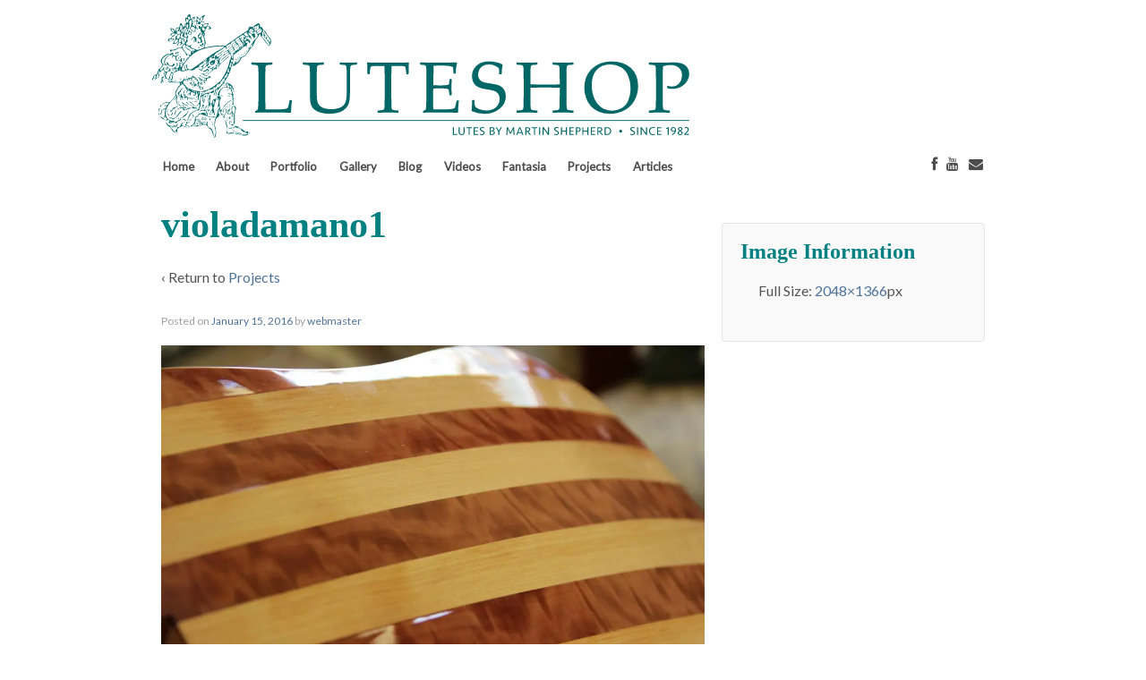

--- FILE ---
content_type: text/html; charset=UTF-8
request_url: https://luteshop.co.uk/projects/violadamano1/
body_size: 12329
content:
	<!doctype html>
	<!--[if !IE]>
	<html class="no-js non-ie" lang="en-GB"> <![endif]-->
	<!--[if IE 7 ]>
	<html class="no-js ie7" lang="en-GB"> <![endif]-->
	<!--[if IE 8 ]>
	<html class="no-js ie8" lang="en-GB"> <![endif]-->
	<!--[if IE 9 ]>
	<html class="no-js ie9" lang="en-GB"> <![endif]-->
	<!--[if gt IE 9]><!-->
<html class="no-js" lang="en-GB"> <!--<![endif]-->
	<head>

		<meta charset="UTF-8"/>
		<meta name="viewport" content="width=device-width, initial-scale=1.0">

		<title>violadamano1 &#124; Luteshop</title>

		<link rel="profile" href="https://gmpg.org/xfn/11"/>
		<link rel="pingback" href="https://luteshop.co.uk/xmlrpc.php"/>

		<title>violadamano1 &#8211; Luteshop</title>
<script>window.INSITE = window.INSITE || {};window.INSITE.currentPage = "violadamano1";INSITE.shortCodes = {};</script><meta name='robots' content='max-image-preview:large' />
<link rel='dns-prefetch' href='//secure.gravatar.com' />
<link rel='dns-prefetch' href='//insite.s3.amazonaws.com' />
<link rel='dns-prefetch' href='//netdna.bootstrapcdn.com' />
<link rel='dns-prefetch' href='//v0.wordpress.com' />
<link rel='dns-prefetch' href='//i0.wp.com' />
<link rel='dns-prefetch' href='//i1.wp.com' />
<link rel='dns-prefetch' href='//i2.wp.com' />
<link rel='dns-prefetch' href='//c0.wp.com' />
<link rel="alternate" type="application/rss+xml" title="Luteshop &raquo; Feed" href="https://luteshop.co.uk/feed/" />
		<link rel="shortcut icon" href="https://luteshop.co.uk/wp-content/uploads/2016/01/copy-cropped-Phalesetransparentgreen.png" type="image/x-icon"/>
			<link rel="apple-touch-icon" href="https://luteshop.co.uk/wp-content/uploads/2016/01/copy-cropped-Phalesetransparentgreen.png"/>
	<link rel="alternate" title="oEmbed (JSON)" type="application/json+oembed" href="https://luteshop.co.uk/wp-json/oembed/1.0/embed?url=https%3A%2F%2Fluteshop.co.uk%2Fprojects%2Fvioladamano1%2F" />
<link rel="alternate" title="oEmbed (XML)" type="text/xml+oembed" href="https://luteshop.co.uk/wp-json/oembed/1.0/embed?url=https%3A%2F%2Fluteshop.co.uk%2Fprojects%2Fvioladamano1%2F&#038;format=xml" />
<style id='wp-img-auto-sizes-contain-inline-css' type='text/css'>
img:is([sizes=auto i],[sizes^="auto," i]){contain-intrinsic-size:3000px 1500px}
/*# sourceURL=wp-img-auto-sizes-contain-inline-css */
</style>
<link rel='stylesheet' id='insite-grid-style-css' href='https://insite.s3.amazonaws.com/io-editor/css/io-grid.css?ver=6.9' type='text/css' media='all' />
<link rel='stylesheet' id='pt-cv-public-style-css' href='https://luteshop.co.uk/wp-content/plugins/content-views-query-and-display-post-page/public/assets/css/cv.css?ver=4.2.1' type='text/css' media='all' />
<style id='wp-emoji-styles-inline-css' type='text/css'>

	img.wp-smiley, img.emoji {
		display: inline !important;
		border: none !important;
		box-shadow: none !important;
		height: 1em !important;
		width: 1em !important;
		margin: 0 0.07em !important;
		vertical-align: -0.1em !important;
		background: none !important;
		padding: 0 !important;
	}
/*# sourceURL=wp-emoji-styles-inline-css */
</style>
<style id='wp-block-library-inline-css' type='text/css'>
:root{--wp-block-synced-color:#7a00df;--wp-block-synced-color--rgb:122,0,223;--wp-bound-block-color:var(--wp-block-synced-color);--wp-editor-canvas-background:#ddd;--wp-admin-theme-color:#007cba;--wp-admin-theme-color--rgb:0,124,186;--wp-admin-theme-color-darker-10:#006ba1;--wp-admin-theme-color-darker-10--rgb:0,107,160.5;--wp-admin-theme-color-darker-20:#005a87;--wp-admin-theme-color-darker-20--rgb:0,90,135;--wp-admin-border-width-focus:2px}@media (min-resolution:192dpi){:root{--wp-admin-border-width-focus:1.5px}}.wp-element-button{cursor:pointer}:root .has-very-light-gray-background-color{background-color:#eee}:root .has-very-dark-gray-background-color{background-color:#313131}:root .has-very-light-gray-color{color:#eee}:root .has-very-dark-gray-color{color:#313131}:root .has-vivid-green-cyan-to-vivid-cyan-blue-gradient-background{background:linear-gradient(135deg,#00d084,#0693e3)}:root .has-purple-crush-gradient-background{background:linear-gradient(135deg,#34e2e4,#4721fb 50%,#ab1dfe)}:root .has-hazy-dawn-gradient-background{background:linear-gradient(135deg,#faaca8,#dad0ec)}:root .has-subdued-olive-gradient-background{background:linear-gradient(135deg,#fafae1,#67a671)}:root .has-atomic-cream-gradient-background{background:linear-gradient(135deg,#fdd79a,#004a59)}:root .has-nightshade-gradient-background{background:linear-gradient(135deg,#330968,#31cdcf)}:root .has-midnight-gradient-background{background:linear-gradient(135deg,#020381,#2874fc)}:root{--wp--preset--font-size--normal:16px;--wp--preset--font-size--huge:42px}.has-regular-font-size{font-size:1em}.has-larger-font-size{font-size:2.625em}.has-normal-font-size{font-size:var(--wp--preset--font-size--normal)}.has-huge-font-size{font-size:var(--wp--preset--font-size--huge)}.has-text-align-center{text-align:center}.has-text-align-left{text-align:left}.has-text-align-right{text-align:right}.has-fit-text{white-space:nowrap!important}#end-resizable-editor-section{display:none}.aligncenter{clear:both}.items-justified-left{justify-content:flex-start}.items-justified-center{justify-content:center}.items-justified-right{justify-content:flex-end}.items-justified-space-between{justify-content:space-between}.screen-reader-text{border:0;clip-path:inset(50%);height:1px;margin:-1px;overflow:hidden;padding:0;position:absolute;width:1px;word-wrap:normal!important}.screen-reader-text:focus{background-color:#ddd;clip-path:none;color:#444;display:block;font-size:1em;height:auto;left:5px;line-height:normal;padding:15px 23px 14px;text-decoration:none;top:5px;width:auto;z-index:100000}html :where(.has-border-color){border-style:solid}html :where([style*=border-top-color]){border-top-style:solid}html :where([style*=border-right-color]){border-right-style:solid}html :where([style*=border-bottom-color]){border-bottom-style:solid}html :where([style*=border-left-color]){border-left-style:solid}html :where([style*=border-width]){border-style:solid}html :where([style*=border-top-width]){border-top-style:solid}html :where([style*=border-right-width]){border-right-style:solid}html :where([style*=border-bottom-width]){border-bottom-style:solid}html :where([style*=border-left-width]){border-left-style:solid}html :where(img[class*=wp-image-]){height:auto;max-width:100%}:where(figure){margin:0 0 1em}html :where(.is-position-sticky){--wp-admin--admin-bar--position-offset:var(--wp-admin--admin-bar--height,0px)}@media screen and (max-width:600px){html :where(.is-position-sticky){--wp-admin--admin-bar--position-offset:0px}}
.has-text-align-justify{text-align:justify;}

/*# sourceURL=wp-block-library-inline-css */
</style><style id='global-styles-inline-css' type='text/css'>
:root{--wp--preset--aspect-ratio--square: 1;--wp--preset--aspect-ratio--4-3: 4/3;--wp--preset--aspect-ratio--3-4: 3/4;--wp--preset--aspect-ratio--3-2: 3/2;--wp--preset--aspect-ratio--2-3: 2/3;--wp--preset--aspect-ratio--16-9: 16/9;--wp--preset--aspect-ratio--9-16: 9/16;--wp--preset--color--black: #000000;--wp--preset--color--cyan-bluish-gray: #abb8c3;--wp--preset--color--white: #ffffff;--wp--preset--color--pale-pink: #f78da7;--wp--preset--color--vivid-red: #cf2e2e;--wp--preset--color--luminous-vivid-orange: #ff6900;--wp--preset--color--luminous-vivid-amber: #fcb900;--wp--preset--color--light-green-cyan: #7bdcb5;--wp--preset--color--vivid-green-cyan: #00d084;--wp--preset--color--pale-cyan-blue: #8ed1fc;--wp--preset--color--vivid-cyan-blue: #0693e3;--wp--preset--color--vivid-purple: #9b51e0;--wp--preset--gradient--vivid-cyan-blue-to-vivid-purple: linear-gradient(135deg,rgb(6,147,227) 0%,rgb(155,81,224) 100%);--wp--preset--gradient--light-green-cyan-to-vivid-green-cyan: linear-gradient(135deg,rgb(122,220,180) 0%,rgb(0,208,130) 100%);--wp--preset--gradient--luminous-vivid-amber-to-luminous-vivid-orange: linear-gradient(135deg,rgb(252,185,0) 0%,rgb(255,105,0) 100%);--wp--preset--gradient--luminous-vivid-orange-to-vivid-red: linear-gradient(135deg,rgb(255,105,0) 0%,rgb(207,46,46) 100%);--wp--preset--gradient--very-light-gray-to-cyan-bluish-gray: linear-gradient(135deg,rgb(238,238,238) 0%,rgb(169,184,195) 100%);--wp--preset--gradient--cool-to-warm-spectrum: linear-gradient(135deg,rgb(74,234,220) 0%,rgb(151,120,209) 20%,rgb(207,42,186) 40%,rgb(238,44,130) 60%,rgb(251,105,98) 80%,rgb(254,248,76) 100%);--wp--preset--gradient--blush-light-purple: linear-gradient(135deg,rgb(255,206,236) 0%,rgb(152,150,240) 100%);--wp--preset--gradient--blush-bordeaux: linear-gradient(135deg,rgb(254,205,165) 0%,rgb(254,45,45) 50%,rgb(107,0,62) 100%);--wp--preset--gradient--luminous-dusk: linear-gradient(135deg,rgb(255,203,112) 0%,rgb(199,81,192) 50%,rgb(65,88,208) 100%);--wp--preset--gradient--pale-ocean: linear-gradient(135deg,rgb(255,245,203) 0%,rgb(182,227,212) 50%,rgb(51,167,181) 100%);--wp--preset--gradient--electric-grass: linear-gradient(135deg,rgb(202,248,128) 0%,rgb(113,206,126) 100%);--wp--preset--gradient--midnight: linear-gradient(135deg,rgb(2,3,129) 0%,rgb(40,116,252) 100%);--wp--preset--font-size--small: 13px;--wp--preset--font-size--medium: 20px;--wp--preset--font-size--large: 36px;--wp--preset--font-size--x-large: 42px;--wp--preset--spacing--20: 0.44rem;--wp--preset--spacing--30: 0.67rem;--wp--preset--spacing--40: 1rem;--wp--preset--spacing--50: 1.5rem;--wp--preset--spacing--60: 2.25rem;--wp--preset--spacing--70: 3.38rem;--wp--preset--spacing--80: 5.06rem;--wp--preset--shadow--natural: 6px 6px 9px rgba(0, 0, 0, 0.2);--wp--preset--shadow--deep: 12px 12px 50px rgba(0, 0, 0, 0.4);--wp--preset--shadow--sharp: 6px 6px 0px rgba(0, 0, 0, 0.2);--wp--preset--shadow--outlined: 6px 6px 0px -3px rgb(255, 255, 255), 6px 6px rgb(0, 0, 0);--wp--preset--shadow--crisp: 6px 6px 0px rgb(0, 0, 0);}:where(.is-layout-flex){gap: 0.5em;}:where(.is-layout-grid){gap: 0.5em;}body .is-layout-flex{display: flex;}.is-layout-flex{flex-wrap: wrap;align-items: center;}.is-layout-flex > :is(*, div){margin: 0;}body .is-layout-grid{display: grid;}.is-layout-grid > :is(*, div){margin: 0;}:where(.wp-block-columns.is-layout-flex){gap: 2em;}:where(.wp-block-columns.is-layout-grid){gap: 2em;}:where(.wp-block-post-template.is-layout-flex){gap: 1.25em;}:where(.wp-block-post-template.is-layout-grid){gap: 1.25em;}.has-black-color{color: var(--wp--preset--color--black) !important;}.has-cyan-bluish-gray-color{color: var(--wp--preset--color--cyan-bluish-gray) !important;}.has-white-color{color: var(--wp--preset--color--white) !important;}.has-pale-pink-color{color: var(--wp--preset--color--pale-pink) !important;}.has-vivid-red-color{color: var(--wp--preset--color--vivid-red) !important;}.has-luminous-vivid-orange-color{color: var(--wp--preset--color--luminous-vivid-orange) !important;}.has-luminous-vivid-amber-color{color: var(--wp--preset--color--luminous-vivid-amber) !important;}.has-light-green-cyan-color{color: var(--wp--preset--color--light-green-cyan) !important;}.has-vivid-green-cyan-color{color: var(--wp--preset--color--vivid-green-cyan) !important;}.has-pale-cyan-blue-color{color: var(--wp--preset--color--pale-cyan-blue) !important;}.has-vivid-cyan-blue-color{color: var(--wp--preset--color--vivid-cyan-blue) !important;}.has-vivid-purple-color{color: var(--wp--preset--color--vivid-purple) !important;}.has-black-background-color{background-color: var(--wp--preset--color--black) !important;}.has-cyan-bluish-gray-background-color{background-color: var(--wp--preset--color--cyan-bluish-gray) !important;}.has-white-background-color{background-color: var(--wp--preset--color--white) !important;}.has-pale-pink-background-color{background-color: var(--wp--preset--color--pale-pink) !important;}.has-vivid-red-background-color{background-color: var(--wp--preset--color--vivid-red) !important;}.has-luminous-vivid-orange-background-color{background-color: var(--wp--preset--color--luminous-vivid-orange) !important;}.has-luminous-vivid-amber-background-color{background-color: var(--wp--preset--color--luminous-vivid-amber) !important;}.has-light-green-cyan-background-color{background-color: var(--wp--preset--color--light-green-cyan) !important;}.has-vivid-green-cyan-background-color{background-color: var(--wp--preset--color--vivid-green-cyan) !important;}.has-pale-cyan-blue-background-color{background-color: var(--wp--preset--color--pale-cyan-blue) !important;}.has-vivid-cyan-blue-background-color{background-color: var(--wp--preset--color--vivid-cyan-blue) !important;}.has-vivid-purple-background-color{background-color: var(--wp--preset--color--vivid-purple) !important;}.has-black-border-color{border-color: var(--wp--preset--color--black) !important;}.has-cyan-bluish-gray-border-color{border-color: var(--wp--preset--color--cyan-bluish-gray) !important;}.has-white-border-color{border-color: var(--wp--preset--color--white) !important;}.has-pale-pink-border-color{border-color: var(--wp--preset--color--pale-pink) !important;}.has-vivid-red-border-color{border-color: var(--wp--preset--color--vivid-red) !important;}.has-luminous-vivid-orange-border-color{border-color: var(--wp--preset--color--luminous-vivid-orange) !important;}.has-luminous-vivid-amber-border-color{border-color: var(--wp--preset--color--luminous-vivid-amber) !important;}.has-light-green-cyan-border-color{border-color: var(--wp--preset--color--light-green-cyan) !important;}.has-vivid-green-cyan-border-color{border-color: var(--wp--preset--color--vivid-green-cyan) !important;}.has-pale-cyan-blue-border-color{border-color: var(--wp--preset--color--pale-cyan-blue) !important;}.has-vivid-cyan-blue-border-color{border-color: var(--wp--preset--color--vivid-cyan-blue) !important;}.has-vivid-purple-border-color{border-color: var(--wp--preset--color--vivid-purple) !important;}.has-vivid-cyan-blue-to-vivid-purple-gradient-background{background: var(--wp--preset--gradient--vivid-cyan-blue-to-vivid-purple) !important;}.has-light-green-cyan-to-vivid-green-cyan-gradient-background{background: var(--wp--preset--gradient--light-green-cyan-to-vivid-green-cyan) !important;}.has-luminous-vivid-amber-to-luminous-vivid-orange-gradient-background{background: var(--wp--preset--gradient--luminous-vivid-amber-to-luminous-vivid-orange) !important;}.has-luminous-vivid-orange-to-vivid-red-gradient-background{background: var(--wp--preset--gradient--luminous-vivid-orange-to-vivid-red) !important;}.has-very-light-gray-to-cyan-bluish-gray-gradient-background{background: var(--wp--preset--gradient--very-light-gray-to-cyan-bluish-gray) !important;}.has-cool-to-warm-spectrum-gradient-background{background: var(--wp--preset--gradient--cool-to-warm-spectrum) !important;}.has-blush-light-purple-gradient-background{background: var(--wp--preset--gradient--blush-light-purple) !important;}.has-blush-bordeaux-gradient-background{background: var(--wp--preset--gradient--blush-bordeaux) !important;}.has-luminous-dusk-gradient-background{background: var(--wp--preset--gradient--luminous-dusk) !important;}.has-pale-ocean-gradient-background{background: var(--wp--preset--gradient--pale-ocean) !important;}.has-electric-grass-gradient-background{background: var(--wp--preset--gradient--electric-grass) !important;}.has-midnight-gradient-background{background: var(--wp--preset--gradient--midnight) !important;}.has-small-font-size{font-size: var(--wp--preset--font-size--small) !important;}.has-medium-font-size{font-size: var(--wp--preset--font-size--medium) !important;}.has-large-font-size{font-size: var(--wp--preset--font-size--large) !important;}.has-x-large-font-size{font-size: var(--wp--preset--font-size--x-large) !important;}
/*# sourceURL=global-styles-inline-css */
</style>

<style id='classic-theme-styles-inline-css' type='text/css'>
/*! This file is auto-generated */
.wp-block-button__link{color:#fff;background-color:#32373c;border-radius:9999px;box-shadow:none;text-decoration:none;padding:calc(.667em + 2px) calc(1.333em + 2px);font-size:1.125em}.wp-block-file__button{background:#32373c;color:#fff;text-decoration:none}
/*# sourceURL=/wp-includes/css/classic-themes.min.css */
</style>
<link rel='stylesheet' id='responsive-style-css' href='https://luteshop.co.uk/wp-content/themes/responsivepro/core/css/style.min.css?ver=6.9' type='text/css' media='all' />
<link rel='stylesheet' id='pro-css-css' href='https://luteshop.co.uk/wp-content/themes/responsivepro/pro/lib/css/style.css?ver=1.0' type='text/css' media='all' />
<link rel='stylesheet' id='fontAwesome-css' href='https://luteshop.co.uk/wp-content/themes/responsivepro/pro/lib/css/font-awesome.min.css?ver=1.0' type='text/css' media='all' />
<link rel='stylesheet' id='fontawesome-css' href='//netdna.bootstrapcdn.com/font-awesome/3.2.1/css/font-awesome.min.css?ver=1.3.9' type='text/css' media='all' />
<link rel='stylesheet' id='jetpack_css-css' href='https://c0.wp.com/p/jetpack/10.4.2/css/jetpack.css' type='text/css' media='all' />
		<style>
			/* Accessible for screen readers but hidden from view */
			.fa-hidden { position:absolute; left:-10000px; top:auto; width:1px; height:1px; overflow:hidden; }
			.rtl .fa-hidden { left:10000px; }
			.fa-showtext { margin-right: 5px; }
		</style>
		<script type="text/javascript" src="https://c0.wp.com/c/6.9/wp-includes/js/jquery/jquery.min.js" id="jquery-core-js"></script>
<script type="text/javascript" src="https://c0.wp.com/c/6.9/wp-includes/js/jquery/jquery-migrate.min.js" id="jquery-migrate-js"></script>
<script type="text/javascript" src="https://luteshop.co.uk/wp-content/themes/responsivepro/core/js/responsive-modernizr.min.js?ver=2.6.1" id="modernizr-js"></script>
<link rel="https://api.w.org/" href="https://luteshop.co.uk/wp-json/" /><link rel="alternate" title="JSON" type="application/json" href="https://luteshop.co.uk/wp-json/wp/v2/media/59" /><link rel="EditURI" type="application/rsd+xml" title="RSD" href="https://luteshop.co.uk/xmlrpc.php?rsd" />
<meta name="generator" content="WordPress 6.9" />
<link rel="canonical" href="https://luteshop.co.uk/projects/violadamano1/" />
<link rel='shortlink' href='https://wp.me/a79fxe-X' />
<style type='text/css'>img#wpstats{display:none}</style>
			<script>
		jQuery(document).ready(function(){
		var copyright_text = "Luteshop, Martin Shepherd. All rights reserved.";
		var cyberchimps_link = "";
		var siteurl = "https://luteshop.co.uk"; 
		if(copyright_text == "")
		{
			jQuery(".copyright #copyright_link").text(" "+"Default copyright text");
		}
		else{ 
			jQuery(".copyright #copyright_link").text(" "+copyright_text);
		}
		jQuery(".copyright #copyright_link").attr('href',siteurl);
		if(cyberchimps_link == 1)
		{
			jQuery(".powered").css("display","block");
		}
		else{
			jQuery(".powered").css("display","none");
		}
		});
	</script>
<!-- We need this for debugging -->
<!-- Responsive Pro 1.0.2.9 -->
<style type="text/css" id="custom-background-css">
body.custom-background { background-color: #ffffff; }
</style>
	
<!-- Jetpack Open Graph Tags -->
<meta property="og:type" content="article" />
<meta property="og:title" content="violadamano1" />
<meta property="og:url" content="https://luteshop.co.uk/projects/violadamano1/" />
<meta property="og:description" content="Visit the post for more." />
<meta property="article:published_time" content="2016-01-15T21:47:05+00:00" />
<meta property="article:modified_time" content="2016-01-15T21:47:05+00:00" />
<meta property="og:site_name" content="Luteshop" />
<meta property="og:image" content="https://luteshop.co.uk/wp-content/uploads/2016/01/violadamano1.jpg" />
<meta property="og:image:alt" content="" />
<meta property="og:locale" content="en_GB" />
<meta name="twitter:text:title" content="violadamano1" />
<meta name="twitter:image" content="https://i1.wp.com/luteshop.co.uk/wp-content/uploads/2016/01/violadamano1.jpg?fit=1200%2C800&#038;ssl=1&#038;w=640" />
<meta name="twitter:card" content="summary_large_image" />
<meta name="twitter:description" content="Visit the post for more." />

<!-- End Jetpack Open Graph Tags -->
<link rel="icon" href="https://i1.wp.com/luteshop.co.uk/wp-content/uploads/2020/08/cropped-Luteshop-Logo-new512px-1.png?fit=32%2C32&#038;ssl=1" sizes="32x32" />
<link rel="icon" href="https://i1.wp.com/luteshop.co.uk/wp-content/uploads/2020/08/cropped-Luteshop-Logo-new512px-1.png?fit=192%2C192&#038;ssl=1" sizes="192x192" />
<link rel="apple-touch-icon" href="https://i1.wp.com/luteshop.co.uk/wp-content/uploads/2020/08/cropped-Luteshop-Logo-new512px-1.png?fit=180%2C180&#038;ssl=1" />
<meta name="msapplication-TileImage" content="https://i1.wp.com/luteshop.co.uk/wp-content/uploads/2020/08/cropped-Luteshop-Logo-new512px-1.png?fit=270%2C270&#038;ssl=1" />
		<link rel="stylesheet" type="text/css" href="https://fonts.googleapis.com/css?family=Lato">
		<style type="text/css" id="customizer_styles">
				body {
		 color: #555555;
		 font-family: 'Lato';
		 font-size: 16px;
				}

				h1, h2, h3, h4, h5, h6, .widget-title h3 {
		 color: #008080;
		 font-family: Palatino Linotype, Book Antiqua, Palatino, serif;
				}

				a {
			color: #4e7399;
		}

				a:hover {
			color: #10237f;
		}


				.menu {
			background-color: #ffffff;
			background-image: -webkit-gradient(linear, left top, left bottom, from(#ffffff), to(#ffffff));
			background-image: -webkit-linear-gradient(top, #ffffff, #ffffff);
			background-image: -moz-linear-gradient(top, #ffffff, #ffffff);
			background-image: -ms-linear-gradient(top, #ffffff, #ffffff);
			background-image: -o-linear-gradient(top, #ffffff, #ffffff);
			background-image: linear-gradient(top, #ffffff, #ffffff);
			filter: progid:DXImageTransform.Microsoft.gradient(startColorstr=#ffffff, endColorstr=#ffffff);
		}
		@media screen and (max-width: 650px) {
			.js .main-nav {
				background-color: #ffffff;
				background-image: -webkit-gradient(linear, left top, left bottom, from(#ffffff), to(#ffffff));
				background-image: -webkit-linear-gradient(top, #ffffff, #ffffff);
				background-image: -moz-linear-gradient(top, #ffffff, #ffffff);
				background-image: -ms-linear-gradient(top, #ffffff, #ffffff);
				background-image: -o-linear-gradient(top, #ffffff, #ffffff);
				background-image: linear-gradient(top, #ffffff, #ffffff);
				filter: progid:DXImageTransform.Microsoft.gradient(startColorstr=#ffffff, endColorstr=#ffffff);
			}
		}

					.menu a {
				color: #4c4c4c;
			}

					.menu a:hover {
				color: #008080;
			}

					.menu a {
				border-left: 1px solid #ffffff;
				text-shadow: 0 -1px 0 #ffffff;
			}

					.menu a:hover,
			ul.menu > li:hover,
			.menu .current_page_item a,
			.menu .current-menu-item a,
			.front-page .menu .current_page_item a {
				background: #ffffff;
				background-image: none;
				filter: none;
			}

				input[type='reset'], input[type='button'], input[type='submit'] {
		 font-family: 'Lato';
				}

			</style>
<!-- Custom CSS Styles -->
<style type="text/css" media="screen">
#logo, #menu {margin:10px}
#logo {margin-top:0px}
#wrapper
{border:0; margin-top:0px; background: rgba(255,255,255,0.8); margin-bottom:0px}
.content{margin-top:0px}
.main-nav {margin-left:10px; margin-right:15px}
#logo {width: 100%;
; max-width:600px
}


.main-nav, .menu  {background:0}
.js .main-nav #responsive_current_menu_item {
	padding: 5px 40px 5px 10px;
	color: #5c5c5c;
	font-weight: 700;
	cursor: pointer;
}

.sub-menu > li:first-child {border-top-left-radius: 3px; border-top-right-radius: 3px}

.sub-menu > li:last-child {border-bottom-left-radius: 3px; border-bottom-right-radius: 3px}

.end-of-post-divider {display: none}
.page-id-1249 .entry-title.post-title, 
.page-id-751 .entry-title.post-title, .page-id-795 .entry-title.post-title,
.page-id-1854 .entry-title.post-title,
.page-id-1881 .entry-title.post-title, 
.page-id-1871 .entry-title.post-title, 
.page-id-1864 .entry-title.post-title, 
.page-id-1846 .entry-title.post-title {display:none} 


li.social-icon {float:right; margin-left:-5px; }
li.social-icon a {font-size: 8px
;}


#content, #content-blog, #content-full {margin-top: 10px; margin-bottom: 0px; }

.img {border-radius:3px}

.wp-image-2409 {border:solid; border-width:1px}


.gutenslider-home {margin:auto}

#footer {margin-bottom: -50px; margin-top:-50px}


</style>
	</head>

<body class="attachment wp-singular attachment-template-default attachmentid-59 attachment-jpeg custom-background wp-theme-responsivepro default-layout">

<div id="container" class="hfeed">
	<div class="skip-container cf">
		<a class="skip-link screen-reader-text focusable" href="#content">&darr; Skip to Main Content</a>
	</div><!-- .skip-container -->
	<div id="header">

		
		
		
		
			<div id="logo">
				<a href="https://luteshop.co.uk/"><img src="https://luteshop.co.uk/wp-content/uploads/2020/08/Header-2020.svg" width="649" height="149" alt="Luteshop"/></a>
			</div><!-- end of #logo -->

		
		
				<div class="main-nav"><ul id="menu-main-menu" class="menu"><li id="menu-item-1337" class="menu-item menu-item-type-post_type menu-item-object-page menu-item-home menu-item-1337"><a href="https://luteshop.co.uk/">Home</a></li>
<li id="menu-item-1624" class="menu-item menu-item-type-post_type menu-item-object-page menu-item-has-children menu-item-1624"><a href="https://luteshop.co.uk/about/">About</a>
<ul class="sub-menu">
	<li id="menu-item-1967" class="menu-item menu-item-type-post_type menu-item-object-page menu-item-1967"><a href="https://luteshop.co.uk/about/instruments/">My Instruments</a></li>
	<li id="menu-item-1625" class="menu-item menu-item-type-post_type menu-item-object-page menu-item-1625"><a href="https://luteshop.co.uk/about/">Biography</a></li>
	<li id="menu-item-1151" class="menu-item menu-item-type-post_type menu-item-object-page menu-item-1151"><a href="https://luteshop.co.uk/about/instruments/terms/">Terms of Business</a></li>
</ul>
</li>
<li id="menu-item-2491" class="menu-item menu-item-type-post_type menu-item-object-page menu-item-2491"><a href="https://luteshop.co.uk/portfolio/">Portfolio</a></li>
<li id="menu-item-1988" class="menu-item menu-item-type-post_type menu-item-object-page menu-item-1988"><a href="https://luteshop.co.uk/gallery/">Gallery</a></li>
<li id="menu-item-1120" class="menu-item menu-item-type-post_type menu-item-object-page menu-item-1120"><a href="https://luteshop.co.uk/blog/">Blog</a></li>
<li id="menu-item-2189" class="menu-item menu-item-type-post_type menu-item-object-page menu-item-2189"><a href="https://luteshop.co.uk/videos/">Videos</a></li>
<li id="menu-item-1868" class="menu-item menu-item-type-post_type menu-item-object-page menu-item-has-children menu-item-1868"><a href="https://luteshop.co.uk/fantasia/">Fantasia</a>
<ul class="sub-menu">
	<li id="menu-item-1898" class="menu-item menu-item-type-post_type menu-item-object-page menu-item-1898"><a href="https://luteshop.co.uk/fantasia/tablature/">Tablature</a></li>
</ul>
</li>
<li id="menu-item-1124" class="menu-item menu-item-type-post_type menu-item-object-page menu-item-has-children menu-item-1124"><a href="https://luteshop.co.uk/projects/">Projects</a>
<ul class="sub-menu">
	<li id="menu-item-1149" class="menu-item menu-item-type-post_type menu-item-object-page menu-item-1149"><a href="https://luteshop.co.uk/projects/violadamano/">Viola da Mano</a></li>
	<li id="menu-item-1148" class="menu-item menu-item-type-post_type menu-item-object-page menu-item-1148"><a href="https://luteshop.co.uk/projects/liuto-attiorbato/">Liuto Attiorbato</a></li>
	<li id="menu-item-1150" class="menu-item menu-item-type-post_type menu-item-object-page menu-item-1150"><a href="https://luteshop.co.uk/projects/creating-six-course-lute-iconography/">Creating a six-course lute from iconography</a></li>
	<li id="menu-item-2459" class="menu-item menu-item-type-post_type menu-item-object-page menu-item-2459"><a href="https://luteshop.co.uk/halflengths/">Another six-course lute from iconography: the Master of the Half-Lengths</a></li>
</ul>
</li>
<li id="menu-item-1128" class="menu-item menu-item-type-post_type menu-item-object-page menu-item-has-children menu-item-1128"><a href="https://luteshop.co.uk/articles/">Articles</a>
<ul class="sub-menu">
	<li id="menu-item-1154" class="menu-item menu-item-type-post_type menu-item-object-page menu-item-1154"><a href="https://luteshop.co.uk/buyingalute/">Buying a lute</a></li>
	<li id="menu-item-1145" class="menu-item menu-item-type-post_type menu-item-object-page menu-item-1145"><a href="https://luteshop.co.uk/articles/lutehistory/">Lute history</a></li>
	<li id="menu-item-1142" class="menu-item menu-item-type-post_type menu-item-object-page menu-item-1142"><a href="https://luteshop.co.uk/articles/stringing/">Stringing</a></li>
	<li id="menu-item-1143" class="menu-item menu-item-type-post_type menu-item-object-page menu-item-1143"><a href="https://luteshop.co.uk/articles/historical-pitch/">Historical pitch</a></li>
	<li id="menu-item-1144" class="menu-item menu-item-type-post_type menu-item-object-page menu-item-1144"><a href="https://luteshop.co.uk/articles/tuning-temperament/">Tuning &#038; Temperament</a></li>
	<li id="menu-item-1146" class="menu-item menu-item-type-post_type menu-item-object-page menu-item-1146"><a href="https://luteshop.co.uk/articles/rhtechnique/">Right-hand technique</a></li>
	<li id="menu-item-1152" class="menu-item menu-item-type-post_type menu-item-object-page menu-item-1152"><a href="https://luteshop.co.uk/articles/dowlands-graces/">Dowland’s Graces</a></li>
	<li id="menu-item-1153" class="menu-item menu-item-type-post_type menu-item-object-page menu-item-1153"><a href="https://luteshop.co.uk/articles/dowlandslutes/">Dowland’s Lutes</a></li>
	<li id="menu-item-1147" class="menu-item menu-item-type-post_type menu-item-object-page menu-item-1147"><a href="https://luteshop.co.uk/articles/francesco-da-milano/">Francesco da Milano</a></li>
</ul>
</li>
<li id="menu-item-1164" class="menu-item menu-item-type-custom menu-item-object-custom social-icon envelope menu-item-1164"><a href="mailto:martin@luteshop.co.uk"><i class='icon-2x icon-envelope '></i><span class='fa-hidden'>Email</span></a></li>
<li id="menu-item-1163" class="menu-item menu-item-type-custom menu-item-object-custom social-icon youtube menu-item-1163"><a href="https://youtube.com/c/luteshop"><i class='icon-2x icon-youtube '></i><span class='fa-hidden'>YouTube</span></a></li>
<li id="menu-item-1161" class="menu-item menu-item-type-custom menu-item-object-custom social-icon facebook menu-item-1161"><a href="http://facebook.com/luteshop"><i class='icon-2x icon-facebook '></i><span class='fa-hidden'>Facebook</span></a></li>
</ul></div>
		
		<span class="custom-mobile-menu-title">Menu</span>
	</div><!-- end of #header -->

	<div id="wrapper" class="clearfix">

<div id="content-images" class="grid col-620">

	
		
						<div id="post-59" class="post-59 attachment type-attachment status-inherit hentry">
								<h1 class="post-title">violadamano1</h1>

				<p>&#8249; Return to <a href="https://luteshop.co.uk/projects/" rel="gallery">Projects</a>
				</p>

				<div class="post-meta">
					<span class="meta-prep meta-prep-author posted">Posted on </span><a href="https://luteshop.co.uk/projects/violadamano1/" title="violadamano1" rel="bookmark"><time class="timestamp updated" datetime="2016-01-15T22:47:05+01:00">January 15, 2016</time></a><span class="byline"> by </span><span class="author vcard"><a class="url fn n" href="https://luteshop.co.uk/author/admin1/" title="View all posts by webmaster">webmaster</a></span>
									</div>
				<!-- end of .post-meta -->

				<div class="attachment-entry">
					<a href="https://luteshop.co.uk/wp-content/uploads/2016/01/violadamano1.jpg"><img width="918" height="612" src="https://i1.wp.com/luteshop.co.uk/wp-content/uploads/2016/01/violadamano1.jpg?fit=918%2C612&amp;ssl=1" class="attachment-large size-large" alt="" decoding="async" fetchpriority="high" srcset="https://i1.wp.com/luteshop.co.uk/wp-content/uploads/2016/01/violadamano1.jpg?w=2048&amp;ssl=1 2048w, https://i1.wp.com/luteshop.co.uk/wp-content/uploads/2016/01/violadamano1.jpg?resize=300%2C200&amp;ssl=1 300w, https://i1.wp.com/luteshop.co.uk/wp-content/uploads/2016/01/violadamano1.jpg?resize=768%2C512&amp;ssl=1 768w, https://i1.wp.com/luteshop.co.uk/wp-content/uploads/2016/01/violadamano1.jpg?resize=1024%2C683&amp;ssl=1 1024w, https://i1.wp.com/luteshop.co.uk/wp-content/uploads/2016/01/violadamano1.jpg?resize=100%2C67&amp;ssl=1 100w, https://i1.wp.com/luteshop.co.uk/wp-content/uploads/2016/01/violadamano1.jpg?resize=150%2C100&amp;ssl=1 150w, https://i1.wp.com/luteshop.co.uk/wp-content/uploads/2016/01/violadamano1.jpg?resize=200%2C133&amp;ssl=1 200w, https://i1.wp.com/luteshop.co.uk/wp-content/uploads/2016/01/violadamano1.jpg?resize=450%2C300&amp;ssl=1 450w, https://i1.wp.com/luteshop.co.uk/wp-content/uploads/2016/01/violadamano1.jpg?resize=600%2C400&amp;ssl=1 600w, https://i1.wp.com/luteshop.co.uk/wp-content/uploads/2016/01/violadamano1.jpg?resize=900%2C600&amp;ssl=1 900w, https://i1.wp.com/luteshop.co.uk/wp-content/uploads/2016/01/violadamano1.jpg?w=1836&amp;ssl=1 1836w" sizes="(max-width: 918px) 100vw, 918px" /></a>
																			</div>
				<!-- end of .post-entry -->

				<div class="navigation">
					<div class="previous"><a href='https://luteshop.co.uk/projects/iconograpy1/'><img width="150" height="150" src="https://i2.wp.com/luteshop.co.uk/wp-content/uploads/2016/01/iconograpy1.jpg?resize=150%2C150&amp;ssl=1" class="attachment-thumbnail size-thumbnail" alt="iconograpy1" decoding="async" srcset="https://i2.wp.com/luteshop.co.uk/wp-content/uploads/2016/01/iconograpy1.jpg?resize=150%2C150&amp;ssl=1 150w, https://i2.wp.com/luteshop.co.uk/wp-content/uploads/2016/01/iconograpy1.jpg?zoom=2&amp;resize=150%2C150&amp;ssl=1 300w, https://i2.wp.com/luteshop.co.uk/wp-content/uploads/2016/01/iconograpy1.jpg?zoom=3&amp;resize=150%2C150&amp;ssl=1 450w" sizes="(max-width: 150px) 100vw, 150px" /></a></div>
					<div class="next"><a href='https://luteshop.co.uk/projects/attiorbatoback/'><img width="150" height="150" src="https://i2.wp.com/luteshop.co.uk/wp-content/uploads/2016/01/attiorbatoback.jpg?resize=150%2C150&amp;ssl=1" class="attachment-thumbnail size-thumbnail" alt="attiorbatoback" decoding="async" srcset="https://i2.wp.com/luteshop.co.uk/wp-content/uploads/2016/01/attiorbatoback.jpg?resize=150%2C150&amp;ssl=1 150w, https://i2.wp.com/luteshop.co.uk/wp-content/uploads/2016/01/attiorbatoback.jpg?zoom=2&amp;resize=150%2C150&amp;ssl=1 300w, https://i2.wp.com/luteshop.co.uk/wp-content/uploads/2016/01/attiorbatoback.jpg?zoom=3&amp;resize=150%2C150&amp;ssl=1 450w" sizes="(max-width: 150px) 100vw, 150px" /></a></div>
				</div>
				<!-- end of .navigation -->

				
				
							</div><!-- end of #post-59 -->
			<hr class="end-of-post-divider" />
									
		
</div><!-- end of #content-image -->

	<div id="widgets" class="grid col-300 fit gallery-meta">
				<div class="widget-wrapper">

			<div class="widget-title"><h3>Image Information</h3></div>
			<ul>
									<span class="full-size">Full Size: <a
							href="https://luteshop.co.uk/wp-content/uploads/2016/01/violadamano1.jpg">2048&#215;1366</a>px</span>

											
						
						
						
									</ul>

		</div>
		<!-- end of .widget-wrapper -->
	</div><!-- end of #widgets -->

</div><!-- end of #wrapper -->
</div><!-- end of #container -->

<div id="footer" class="clearfix">
	
	<div id="footer-wrapper">

		
		<div class="grid col-940">

			<div class="grid col-540">
							</div>
			<!-- end of col-540 -->

			<div class="grid col-380 fit">
				<ul class="social-icons"></ul><!-- .social-icons -->			</div>
			<!-- end of col-380 fit -->

		</div>
		<!-- end of col-940 -->
		
		<div class="grid col-300 copyright">
			&copy; 2026<a id="copyright_link" href="https://luteshop.co.uk/" title="Luteshop">
				Luteshop			</a>
		</div>
		<!-- end of .copyright -->

		<div class="grid col-300 scroll-top"><a href="#scroll-top" title="scroll to top">&uarr;</a></div>

		<div class="grid col-300 fit powered">
			<a href="http://cyberchimps.com/responsive-theme/" title="Responsive Theme" rel="noindex, nofollow">
				Responsive Theme</a>
			powered by <a href="http://wordpress.org/" title="WordPress">
				WordPress</a>
		</div>
		<!-- end .powered -->

	</div>
	<!-- end #footer-wrapper -->

	</div><!-- end #footer -->

<script type="speculationrules">
{"prefetch":[{"source":"document","where":{"and":[{"href_matches":"/*"},{"not":{"href_matches":["/wp-*.php","/wp-admin/*","/wp-content/uploads/*","/wp-content/*","/wp-content/plugins/*","/wp-content/themes/responsivepro/*","/*\\?(.+)"]}},{"not":{"selector_matches":"a[rel~=\"nofollow\"]"}},{"not":{"selector_matches":".no-prefetch, .no-prefetch a"}}]},"eagerness":"conservative"}]}
</script>
<!-- Custom Scripts -->
<div id="customfoot" <div style="text-align:center; font-size:small"> <br><hr><b><i>Address:</i></b> 507 Rue de Montot, 71120 Vaudebarrier, France    |   <i><b>Tel:</b></i> +33 (0)3 85 24 73 16    |    <i><b>Enquiries:</b></i> martin@luteshop.co.uk    |     <i><b>Webmaster/Media:</b></i> francis@luteshop.co.uk</a>   |   <a href="https://luteshop.co.uk/cookie-and-privacy-policy"><b><i>Privacy Policy</i></b><br></a></div><br>
<script type="text/javascript" src="https://c0.wp.com/p/jetpack/10.4.2/_inc/build/photon/photon.min.js" id="jetpack-photon-js"></script>
<script type="text/javascript" id="pt-cv-content-views-script-js-extra">
/* <![CDATA[ */
var PT_CV_PUBLIC = {"_prefix":"pt-cv-","page_to_show":"5","_nonce":"5bb25cb1f8","is_admin":"","is_mobile":"","ajaxurl":"https://luteshop.co.uk/wp-admin/admin-ajax.php","lang":"","loading_image_src":"[data-uri]"};
var PT_CV_PAGINATION = {"first":"\u00ab","prev":"\u2039","next":"\u203a","last":"\u00bb","goto_first":"Go to first page","goto_prev":"Go to previous page","goto_next":"Go to next page","goto_last":"Go to last page","current_page":"Current page is","goto_page":"Go to page"};
//# sourceURL=pt-cv-content-views-script-js-extra
/* ]]> */
</script>
<script type="text/javascript" src="https://luteshop.co.uk/wp-content/plugins/content-views-query-and-display-post-page/public/assets/js/cv.js?ver=4.2.1" id="pt-cv-content-views-script-js"></script>
<script type="text/javascript" src="https://luteshop.co.uk/wp-content/themes/responsivepro/core/js/responsive-scripts.min.js?ver=1.2.6" id="responsive-scripts-js"></script>
<script type="text/javascript" src="https://luteshop.co.uk/wp-content/themes/responsivepro/core/js/jquery.placeholder.min.js?ver=2.0.7" id="jquery-placeholder-js"></script>
<script id="wp-emoji-settings" type="application/json">
{"baseUrl":"https://s.w.org/images/core/emoji/17.0.2/72x72/","ext":".png","svgUrl":"https://s.w.org/images/core/emoji/17.0.2/svg/","svgExt":".svg","source":{"concatemoji":"https://luteshop.co.uk/wp-includes/js/wp-emoji-release.min.js?ver=6.9"}}
</script>
<script type="module">
/* <![CDATA[ */
/*! This file is auto-generated */
const a=JSON.parse(document.getElementById("wp-emoji-settings").textContent),o=(window._wpemojiSettings=a,"wpEmojiSettingsSupports"),s=["flag","emoji"];function i(e){try{var t={supportTests:e,timestamp:(new Date).valueOf()};sessionStorage.setItem(o,JSON.stringify(t))}catch(e){}}function c(e,t,n){e.clearRect(0,0,e.canvas.width,e.canvas.height),e.fillText(t,0,0);t=new Uint32Array(e.getImageData(0,0,e.canvas.width,e.canvas.height).data);e.clearRect(0,0,e.canvas.width,e.canvas.height),e.fillText(n,0,0);const a=new Uint32Array(e.getImageData(0,0,e.canvas.width,e.canvas.height).data);return t.every((e,t)=>e===a[t])}function p(e,t){e.clearRect(0,0,e.canvas.width,e.canvas.height),e.fillText(t,0,0);var n=e.getImageData(16,16,1,1);for(let e=0;e<n.data.length;e++)if(0!==n.data[e])return!1;return!0}function u(e,t,n,a){switch(t){case"flag":return n(e,"\ud83c\udff3\ufe0f\u200d\u26a7\ufe0f","\ud83c\udff3\ufe0f\u200b\u26a7\ufe0f")?!1:!n(e,"\ud83c\udde8\ud83c\uddf6","\ud83c\udde8\u200b\ud83c\uddf6")&&!n(e,"\ud83c\udff4\udb40\udc67\udb40\udc62\udb40\udc65\udb40\udc6e\udb40\udc67\udb40\udc7f","\ud83c\udff4\u200b\udb40\udc67\u200b\udb40\udc62\u200b\udb40\udc65\u200b\udb40\udc6e\u200b\udb40\udc67\u200b\udb40\udc7f");case"emoji":return!a(e,"\ud83e\u1fac8")}return!1}function f(e,t,n,a){let r;const o=(r="undefined"!=typeof WorkerGlobalScope&&self instanceof WorkerGlobalScope?new OffscreenCanvas(300,150):document.createElement("canvas")).getContext("2d",{willReadFrequently:!0}),s=(o.textBaseline="top",o.font="600 32px Arial",{});return e.forEach(e=>{s[e]=t(o,e,n,a)}),s}function r(e){var t=document.createElement("script");t.src=e,t.defer=!0,document.head.appendChild(t)}a.supports={everything:!0,everythingExceptFlag:!0},new Promise(t=>{let n=function(){try{var e=JSON.parse(sessionStorage.getItem(o));if("object"==typeof e&&"number"==typeof e.timestamp&&(new Date).valueOf()<e.timestamp+604800&&"object"==typeof e.supportTests)return e.supportTests}catch(e){}return null}();if(!n){if("undefined"!=typeof Worker&&"undefined"!=typeof OffscreenCanvas&&"undefined"!=typeof URL&&URL.createObjectURL&&"undefined"!=typeof Blob)try{var e="postMessage("+f.toString()+"("+[JSON.stringify(s),u.toString(),c.toString(),p.toString()].join(",")+"));",a=new Blob([e],{type:"text/javascript"});const r=new Worker(URL.createObjectURL(a),{name:"wpTestEmojiSupports"});return void(r.onmessage=e=>{i(n=e.data),r.terminate(),t(n)})}catch(e){}i(n=f(s,u,c,p))}t(n)}).then(e=>{for(const n in e)a.supports[n]=e[n],a.supports.everything=a.supports.everything&&a.supports[n],"flag"!==n&&(a.supports.everythingExceptFlag=a.supports.everythingExceptFlag&&a.supports[n]);var t;a.supports.everythingExceptFlag=a.supports.everythingExceptFlag&&!a.supports.flag,a.supports.everything||((t=a.source||{}).concatemoji?r(t.concatemoji):t.wpemoji&&t.twemoji&&(r(t.twemoji),r(t.wpemoji)))});
//# sourceURL=https://luteshop.co.uk/wp-includes/js/wp-emoji-loader.min.js
/* ]]> */
</script>
<script src='https://stats.wp.com/e-202604.js' defer></script>
<script>
	_stq = window._stq || [];
	_stq.push([ 'view', {v:'ext',j:'1:10.4.2',blog:'105639024',post:'59',tz:'1',srv:'luteshop.co.uk'} ]);
	_stq.push([ 'clickTrackerInit', '105639024', '59' ]);
</script>
<script>window.INSITE = window.INSITE || {};</script></body>
</html>


--- FILE ---
content_type: text/css
request_url: https://luteshop.co.uk/wp-content/themes/responsivepro/pro/lib/css/style.css?ver=1.0
body_size: 2276
content:
/**
 * Pro Stylesheet
 *
 * Styling for all pro sections
 *
 * Please do not edit this file. This file is part of the Cyber Chimps Framework and all modifications
 * should be made in a child theme.
 *
 * @category Responsive Pro
 * @package  Responsive Pro
 * @since    1.0
 * @author   CyberChimps
 * @license  http://www.opensource.org/licenses/gpl-license.php GPL v2.0 (or later)
 * @link     http://www.cyberchimps.com/
 */

/* ==================================== Custom Mobile Menu Title ================================================== */
.custom-mobile-menu-title {
	display: none;
}

/* ==================================== Woocommerce ================================================== */

@media screen and (max-width:767px) and (min-width:481px) {
	/* Shop page */
	.woocommerce-page #content-woocommerce .products li.product {
		width: 30%;
	}

	.woocommerce ul.products li.product:nth-child(3n + 1),.woocommerce-page ul.products li.product:nth-child(3n + 1) {
		float: left;
		margin-right: 5% !important;
		clear: left!important;
	}

	.woocommerce ul.products li.product:nth-child(3n + 2),.woocommerce-page ul.products li.product:nth-child(3n + 2) {
		float: left;
		clear: none;
	}

	.woocommerce ul.products li.product:nth-child(3n),.woocommerce-page ul.products li.product:nth-child(3n) {
		float: right;
		margin-right: 0 !important;
		clear: none;
	}

	/* Product page */
	.single-product h1, .single-product h2 {
		font-size: 2em;
	}

	/* Checkout page */
	.woocommerce-checkout .woocommerce .col2-set .col-1, .woocommerce-page .col2-set .col-1, .woocommerce-checkout .woocommerce .col2-set .col-2, .woocommerce-page .col2-set .col-2 {
		width: 100%;
	}
}

@media screen and (max-width:480px) {

	/* Product page */
	.single-product h1, .single-product h2 {
		font-size: 1.75em;
	}

	/* Shopping cart table */
	.woocommerce table.cart th, .woocommerce-page table.cart th, .woocommerce #content table.cart th, .woocommerce-page #content table.cart th, .woocommerce table.cart td, .woocommerce-page table.cart td, .woocommerce #content table.cart td, .woocommerce-page #content table.cart td {
		padding: 3px 5px;
	}

	/* Checkout page */
	.woocommerce-checkout .woocommerce .col2-set .col-1, .woocommerce-page .col2-set .col-1, .woocommerce-checkout .woocommerce .col2-set .col-2, .woocommerce-page .col2-set .col-2 {
		width: 100%;
	}
}

@media screen and (max-width:320px) {
	/* Shop page */
	.woocommerce-page #content-woocommerce .products li.product {
		width: 100%;
	}
}

/* ==================================== Easy Digital Downloads ================================================== */

.download.type-download {
	background: transparent;
	border: none;
}


/*************************
* 	Site Layout Options
**************************
*/

/*		Full Width Layout 	*/
body.full-width-layout{
	padding: 0 15px;
}
body.full-width-layout div#container, body.full-width-layout div#footer {
    width: 100%;
    max-width: 100%;
    padding: 0;
}
body.full-width-layout .top-menu{

	float: none;
    text-align: right;	
}

/*		Boxed Layout 	*/

body.boxed-layout {
    background-color: #555;
    padding: 50px 0px;
}
body.boxed-layout div#container, body.boxed-layout div#footer {
    width: 100%;
    max-width: 85%;
    padding: 0;
}
body.boxed-layout #header, body.boxed-layout div#footer{
	background: #fff;
    box-sizing: border-box;
    padding: 20px;
}
body.boxed-layout #wrapper{
	margin: 0px;
}
body.front-page.boxed-layout #featured, body.boxed-layout #wrapper{
	border-top: 0;
	border-radius: 0;
}

/*
*	Post Meta 
*	Author Bio
*/

.author-gravtar img{
    border-radius: 50%;
}

.single-author-bio .author-desc{
	margin-left: 10px;
	font-weight: normal;
}

#wrapper .post-meta i {
	margin-right: 5px;
	font-size: 18px;
}

.author-link, .comments-link {
    margin-left: 20px;
}

/*
*	Social Icons
*/
 
#footer .social-icons i.fa{
	font-size: 20px;
}

#footer .social-icons .hexagonal-icons i.fa, #footer .social-icons .squared-icons i.fa{
	color: #fff;
}


/*
*	Rounded Icons
*/

#footer .social-icons .rounded-icons i.fa{
	border-radius: 50%;
    border: 1px solid;
    padding: 8px;
    width: 20px;
    height: 20px;
    text-align: center;
}
#footer ul.social-icons li.rounded-icons{
	margin: 0px 0px 5px 0px;
    padding: 0px 5px;
    display: inline-block;	
}

.social-icons .rounded-icons.facebook-icon i.fa{
	color: #556fa3;
	border-color: #556fa3;
}
.social-icons .rounded-icons.google_plus-icon i.fa{
	color: #b43727;
	border-color: #b43727;
}
.social-icons .rounded-icons.linkedin-icon i.fa{
	color: #00659c;
	border-color: #00659c;
}
.social-icons .rounded-icons.youtube-icon i.fa{
	color: #cd201f;
	border-color: #cd201f;
}
.social-icons .rounded-icons.stumbleupon-icon i.fa{
	color: #eb4924;
	border-color: #eb4924;
}
.social-icons .rounded-icons.pinterest-icon i.fa{
	color: #cd2123;
	border-color: #cd2123;
}
.social-icons .rounded-icons.instagram-icon i.fa{
	color: #5851db;
	border-color: #5851db;
}
.social-icons .rounded-icons.rss-icon i.fa{
	color: #f26522;
	border-color: #f26522;
}
.social-icons .rounded-icons.yelp-icon i.fa{
	color: #b81d1f;
	border-color: #b81d1f;
}
.social-icons .rounded-icons.foursquare-icon i.fa{
	color: #f94877;
	border-color: #f94877;
}
.social-icons .rounded-icons.vimeo-icon i.fa{
	color: #1ab7ea;
	border-color: #1ab7ea;
}
.social-icons .rounded-icons.twitter-icon i.fa{
	color: #37bce9;
	border-color: #37bce9;
}

/*
*	Hexagonal Icons
*/

#footer ul.social-icons  li.hexagonal-icons {
	margin: 0px 0px 22px 0px;
    padding: 0px 5px;
    display: inline-block;
}

.social-icons .hexagonal-icons a{
	height: 18.5px;
    width: 32px;
    position: relative;
    display: inline-block;
    text-align: center;
    z-index: 1;
}

.social-icons .hexagonal-icons a::before, .social-icons .hexagonal-icons a::after {
	position: absolute;
    content: "";
    left: 0px;
    bottom: 0px;
    z-index: -1;
    height: 18.5px;
    width: 32px;
}

.social-icons .hexagonal-icons a::before{
    -webkit-transform: rotate(60deg);
    -moz-transform: rotate(60deg);
    -ms-transform: rotate(60deg);
    -o-transform: rotate(60deg);
    transform: rotate(60deg);
}

.social-icons .hexagonal-icons a::after{
    -webkit-transform: rotate(-60deg);
    -moz-transform: rotate(-60deg);
    -ms-transform: rotate(-60deg);
    -o-transform: rotate(-60deg);
    transform: rotate(-60deg);
}

.social-icons .facebook-icon.hexagonal-icons a::before, .social-icons .facebook-icon.hexagonal-icons a::after, .social-icons .facebook-icon.hexagonal-icons a{
	border-color: #556fa3;
	background: #556fa3;
}
.social-icons .google_plus-icon.hexagonal-icons a::before, .social-icons .google_plus-icon.hexagonal-icons a::after, .social-icons .google_plus-icon.hexagonal-icons a{
	border-color: #b43727;
	background: #d34d3b;
}
.social-icons .linkedin-icon.hexagonal-icons a::before, .social-icons .linkedin-icon.hexagonal-icons a::after, .social-icons .linkedin-icon.hexagonal-icons a{
	border-color: #00659c;
	background: #0072b1;
}
.social-icons .youtube-icon.hexagonal-icons a::before, .social-icons .youtube-icon.hexagonal-icons a::after, .social-icons .youtube-icon.hexagonal-icons a{
	border-color: #cd201f;
	background: #cd201f;
}
.social-icons .pinterest-icon.hexagonal-icons a::before, .social-icons .pinterest-icon.hexagonal-icons a::after, .social-icons .pinterest-icon.hexagonal-icons a{
	border-color: #b81d1f;
	background: #cd2123;
}
.social-icons .stumbleupon-icon.hexagonal-icons a::before, .social-icons .stumbleupon-icon.hexagonal-icons a::after, .social-icons .stumbleupon-icon.hexagonal-icons a{
	border-color: #eb4924;
	background: #eb4924;
}
.social-icons .rss-icon.hexagonal-icons a::before, .social-icons .rss-icon.hexagonal-icons a::after, .social-icons .rss-icon.hexagonal-icons a{
	border-color: #f26522;
	background: #f26522;
}
.social-icons .instagram-icon.hexagonal-icons a::before, .social-icons .instagram-icon.hexagonal-icons a::after, .social-icons .instagram-icon.hexagonal-icons a{
	border-color: #5851db;
	background: #5851db;
}
.social-icons .yelp-icon.hexagonal-icons a::before, .social-icons .yelp-icon.hexagonal-icons a::after, .social-icons .yelp-icon.hexagonal-icons a{
	border-color: #b81d1f;
	background: #b81d1f;
}
.social-icons .vimeo-icon.hexagonal-icons a::before, .social-icons .vimeo-icon.hexagonal-icons a::after, .social-icons .vimeo-icon.hexagonal-icons a{
	border-color: #1ab7ea;
	background: #1ab7ea;
}
.social-icons .foursquare-icon.hexagonal-icons a::before, .social-icons .foursquare-icon.hexagonal-icons a::after, .social-icons .foursquare-icon.hexagonal-icons a{
	border-color: #f94877;
	background: #f94877;
}
.social-icons .twitter-icon.hexagonal-icons a::before, .social-icons .twitter-icon.hexagonal-icons a::after, .social-icons .twitter-icon.hexagonal-icons a{
	border-color: #37bce9;
    background: #4dc4ec;
}

/*
*	Squared Icons
*/

#footer ul.social-icons  li.squared-icons {
	position: relative;
	margin: 0px 5px 22px 5px;
    padding: 0px 5px;
    display: inline-block;
    text-align: center;
}
.social-icons .squared-icons a i.fa{
	padding: 5px;
	width: 18px;
}

.social-icons li.squared-icons::after {
	content: "";
    position: absolute;
    border-left: 19px solid transparent;
    border-right: 19px solid transparent;
    border-top: 15px solid;
    top: 100%;
    left: 0px;
    right: 0px;
}

.social-icons .facebook-icon.squared-icons{
	color: #556fa3;
	background: #556fa3;
}
.social-icons .google_plus-icon.squared-icons{
	color: #b43727;
	background: #b43727;
}
.social-icons .linkedin-icon.squared-icons{
	color: #00659c;
	background: #00659c;
}
.social-icons .youtube-icon.squared-icons{
	color: #cd201f;
	background: #cd201f;
}
.social-icons .pinterest-icon.squared-icons{
	color: #cd2123;
	background: #cd2123;
}
.social-icons .stumbleupon-icon.squared-icons{
	color: #eb4924;
	background: #eb4924;
}
.social-icons .rss-icon.squared-icons{
	color: #f26522;
	background: #f26522;
}
.social-icons .instagram-icon.squared-icons{
	color: #5851db;
	background: #5851db;
}
.social-icons .yelp-icon.squared-icons{
	color: #b81d1f;
	background: #b81d1f;
}
.social-icons .vimeo-icon.squared-icons{
	color: #1ab7ea;
	background: #1ab7ea;
}
.social-icons .foursquare-icon.squared-icons{
	color: #f94877;
	background: #f94877;
}
.social-icons .twitter-icon.squared-icons{
	color: #37bce9;
    background: #37bce9;
}

--- FILE ---
content_type: image/svg+xml
request_url: https://luteshop.co.uk/wp-content/uploads/2020/08/Header-2020.svg
body_size: 42968
content:
<svg xmlns="http://www.w3.org/2000/svg" width="649.6157" height="149.6426" viewBox="0 0 649.6157 149.6426"><defs><style>.a,.b{fill:#066;}.b{stroke:#066;stroke-miterlimit:10;}</style></defs><path class="a" d="M71.63,99.306c-.1081-2.0921-3.4579.076-4.3186.91-1.5478,1.1227-2.2512,6.5761-.8129,7.3291.7418.0182.4076-.7852.5316-1.23.1789-.6423-.3074-1.4523.6323-2.0452.8809,1.5122-1.1525,10.07-.91,4.6677.0539-.5321.09-1.1-.7347-1.0268-2.5644-.0142.4551-6.8956-.7979-7.2489-4.1455,3.411-.5661,11.3035-3.4362,15.73-.5727.7321-.8343,1.3856.4341,1.948-5.4946.8361-11.0455,3.4876-12.945,8.7369-1.1759.958-.7556,4.3341-2.3186,4.1848-.5565-.3325.0752-.6808.2373-1.0313,1.2234-2.2175,1.2981-4.9385,3.1325-6.8354,2.1233-2.01,4.7871-3.9576,7.6385-4.575.8668-.1458,1.9951-.3569,1.74-1.7552l-.0379.0293c1.1751.2991,1.6237-.1881,1.5369-1.3549-.0549-1.4084,1.3649-3.25.488-4.5181-.5627-.2478-.9063.4211-1.2018.7953a4.1463,4.1463,0,0,1-6.5744.053c-.971-2.0067-3.5843-2.1854-4.671-3.9593,3.9624-.0262,6.3439,8.4721,10.4258,3.8085,3.0557-2.3791,2.6213-7.41,3.7142-10.9832-.0341-1.2056,1.509-.57,1.82-1.4233-1.54-.3814-1.6336-.5974-.8436-1.9353,1.2427.5238,1.0409,2.3818,1.97,2.857.9127-.3149.2771-1.7878-.1666-2.3251.8864.1074,1.9827,1.8319,2.3116-.3965,1.04,1.1785,1.3684-.2343,2.3076-.4094,1.5343,1.0127,2.9062-.8645,4.4517-.213,1.0513.0813.2215-1.4906.6-1.9818.5036.1387.3094,1.1131.9344.9264.7509-.2236.5993-1.0976.5781-1.7388.3308.333.1645,1.2009.91,1.0252.3579-.0851.6964-.7507.4633-1.0426-.6029-.7541-1.1018-1.7254-2.2776-1.9986A2.7224,2.7224,0,0,0,77.2681,94.2c-.9218-.1286-1.6464-1.747-2.7907-.37-1.0423-.28-2.7829.0138-3.3387,1.22-.0795.1945.146.5328-.28.5461-.2883.0088-.5713-.11-.5177-.4641.1127-.7707-.7536-.609-.7987.0363-.0849.3217.2713.9854-.4778.8712-1.2443-.6687-1.7014.9315-.713,1.5643-1.1351-.0728-.957-1.8551-2.2-1.6834-.5921.1311-.1373.7746-.612,1.1359-.4348-1.546-4.2876-1.7832-3.3865.2383a2.6125,2.6125,0,0,1-.0559,2.5739c-1.803,2.1394-.1813,6.3584-3.1292,7.4114l.0421.0441c.92-.971.5236-2.3606,1.0438-3.5051.173-.3814-.6966-1.443-.4658-2.4019.2385-.9928.9238-2.1807-.688-2.756-.1065-.5034.5442-.97-.4307-1.0839,1.1218-2.9063-2.4386-1.3911-.42.4163-.5224,1.3356-2.6377,5.3936-3.3627,2.0791.0959-.629.7388-.3833.8176.1395.8009,1.1464.73-1.2318.7734-1.7228.1112-.7978-.7273-.7874-1.376-.9487-6.9409-3.0583-.8717,3.0437-5.8123,3.0454.05-.2886,1.8917-1.5427.7123-2.3339-.2536.6632-1.4366-.0085-1.4533,1.0189a.5993.5993,0,0,1-.523.582c-.5328-1.4707.5434-1.3761,1.4658-2.0351,2.3279-1.1484,2.1714-2.1461-.2605-2.92-1.6127-1.0523-2.1021,1.0777-2.1117,2.2641-.3808,1.18-1.0442-.3514-.7028-.8525,1.403-2.0457-.3156-3.2831-1.2073-4.7158-.887-.749-.716-2.1563-1.6335-2.8451-1.5579-.3822-.8747-2.3526-1.882-2.7505-.4253.0269-.6292.3265-.26.7178.48.5292.0331.5094-.3574.6455-4.1686,1.48-5.7783,6.4843-7.5187,10.1675-.9982,2.286,2.1711,3.55,1.4643,5.6234-1.1609,3.3983-1.0206,8.1735,3.3455,8.5716a3.1407,3.1407,0,0,0,1.6041,2.5114l.0445-.0423c-1.0749-.1848-2.2429-.1481-2.2847-1.7828-.0227-.8856-1.1034-.6765-1.6529-.995-2.9-1.3854-2.5236-4.4674-2.3-7.1-1.4768.3006-1.69,1.9557-2.9159,2.3819-.1705-1.7081,4.5635-3.1792,2.8459-5.1963-.6382-.41-.6865.3484-.9981.63-4.039,4.6426-8.6042,9.1986-10.7658,15.0584-1.8266,5.0295-1.1527,11.4565,4.5559,13.6694,1.4061.887,3.2646,1.4119,4.7386.044-.955,2.8755,3.2874,1.6235,4.4455.6929.7776-.6534,1.3584-1.5412,2.5617-1.3937,1.1216-.2036-.47-2.663,2.948-2.53-4.1091,2.0446.2811,2.44-3.0524,3.3168-1.5092.81-3.1482,1.3974-3.9491,3.1047-.21.4483-.5461.48-.8865.09-3.2689-3.7333-5.7445,2.6951-9.03-.9573,3.4147-.1166.318-4.7766-1.3979-2.3085-.1577.2013-.2057.6232-.5392.1521-.5368-.7578-1.1379.0723-2.0091.03.5033-.822,3.0627-.648,2.4333-1.8688-1.0252-.8425-1.3686-2.2186-2.4156-3.0422-.6759.2879-.0647,1.1521-.848,1.3063-1.3179-1.081,1.0837-1.94.536-3.203-.7386-2.0466,1.4507-7.1225.2239-7.8883l.035.04c.7956.23,3.0808-2.8476,1.512-2.7565l.0386.0325c.2264-1.1368.2264-1.1368,1.2348-1.2751,4.9006-3.7064-2.491-3.2953-4.7109-1.5717-.54.328-.9869.6644-1.5993.354,10.5615-6.7525,4.2413,4.7659,15.5642-9.6784a1.74,1.74,0,0,0,.555-1.8145c-.8442-2.477.6827-4.3874,1.5558-6.3992.9739-1.4129,1.6049-3.2321,2.7593-4.4905.2667-.41,1.0677-.0389,1.1111-.686a20.2029,20.2029,0,0,0-.0074-2.71c-2.3856-1.337-6.3826.3911-9.17-.8559-1.5087-.5351-3.0632,1.6591-4.3348-.0889-.46-.7073-.4244-1.5965-1.2358-2.038,1.1068-.6478,1.25.4729,1.4382,1.2522.1935,1.4582,1.913.9234,1.4117-.3291a1.1845,1.1845,0,0,1,.0049-1.7463c.9991-.183.966-1.7407,2.1484-1.3228,1.0119-2.113-1.3693-3.5153.6968-4.7.7542-.524.544-2.2191-.5564-1.9971a1.2858,1.2858,0,0,0-1.0679,1.1508c-.2789,1.1418-1.3278,2.0822-1.373,3.2869.9794,1.8709-.8341,2.567-1.7595,4.1036.28-1.1736-1.777-1.146-.5458-2.4.5625.2072-.0437,1.1628.8807,1.17a33.478,33.478,0,0,1,3.03-8.259c-.8284-.2656-1.2334-1.6672-2.0872-1.5628-2.379.5378-3.6282,1.2181-3.72,3.6824-2.1815,2.28.2155,3.9461.6738,6.0227-.4451.0318-.7481-1.0315-1.417-.1757-.2994.383-.4445-.2728-.38-.5289.2478-.9819-.9851-1.5984-.5972-2.6459-.0027-1.35-1.9184-.3081-1.705.6484.1061.7082.4861,1.318-.7305.8173-1.1878.3145-.6515,5.8267,1.4325,4.4756-1.3849,1.8376-2.1183-.2208-3.2254-.2739-.6255.7809.3486,1.525.6618,2.2831-1.2742.635-2.5845-.8847-1.3391-1.8886,1.9478-1.5219-.911-4.75,2.2986-5.2914.7471-.0334.1131-.893.7886-1.1965,1.7918-.7454,3.1446-2.1729,2.6277-4.076-.3814-1.5629-1.6434.7468-1.5064,1.427.0064.29.5387.5713.0546.85-.5075.2914-1.2579-.873-.9765-1.17,2.399-1.9248.2439-3.1147-.6607-4.7951a11.3656,11.3656,0,0,0-4.4091,4.2856c.2557-1.3941.0753-3.37-1.3036-2.09a1.7849,1.7849,0,0,0,.0391,2.0855c1.3735,1.8328,1.3334,5.26-1.2111,5.7573.1963-1.0329,1.9242-1.2562,1.3343-2.6294-.184-.447-.5086.8984-.673.004.2331-.7119.9521-1.7453.0117-2.394-.5379-.324-.5347.4665-.8347.7009-1.3015.9937.0469,2.7886-1.1952,3.7881-.58,1.1912.6054.6612,1.276.6033-2.2326,2.7622-8.9642,4.8922-5.12-.7772.0652-3.6643,5.6649-2.38,5.166-6.0652-.4215-1.7509,3.14-2.0316.5141-3.2632,2.939-.6407,3.8489-3.3148,5.6095-5.1.829-1.4288-3.29-2.9482-2.0229-6.3016,1.8313-4.1823,6.8425-8.7478,11.7672-7.9817,1.0773.3385,1.6877-1.2887,2.8525-.86.8508.1881-.1066.7625.1093,1.1422.3931.69-.0623,1.855,1.0576,2.1158,1.21.282,2.414,1.0877,3.6735-.1237a3.2934,3.2934,0,0,1,2.3658-1.31c-.0631.8006-.6981.8938-1.164,1.1613-4.4812,2.7491-.0446,9.2833,3.2166,4.9885.5432-.6289.5906-1.94,1.64-1.8313,1.0224.7505-1.6935,3.381.9067,5.6576-.8376.2122-1.4848.81-2.3818.7576-.3224-.02-.6782.1367-.5823.5866.7706,1.3827-.3494,3.6053.457,4.5691.7012-.063.0061-1.4563.968-.6962.3809.1748.5927-.5445.8837-.8717.4842-.5431-.7491-1.7448.7405-1.8222-.0018-1.1608-.9581-.37-1.3811-.7084,4.1733-1.1268,5.134-5.941,8.4762-8.3749a1.5844,1.5844,0,1,0-1.4073-2.8344c-.4275.395-1.38,1.2471-1.5479.2313-.1565-2.7213-2.2115-4.1573-3.7994-5.919-.81-2.6005-2.3033-3.3209-4.9075-2.5282-2.6.6779-4.4483,3.1468-7.3437,2.8792-1.4834-.0937-2.2879.3983-2.2017,2.0883-1.14-.4636-2.019-3.594-.3882-3.0668,4.67,1.4069,7.838-3.0959,12.3692-2.8814.7588-.0283,1.1829-.2639,1.2707-.9768.1231-1.0009.9077-1.6325,1.3165-2.4716.1-.2051.3094-.5424.6528-.394.3245.14.5956.0945.731-.19.2444-.5124-.37-.2645-.43-.4184-.22-.5761.4832-.6152.6826-.7581,2.3651-1.7816-1.8166-1.757-1.2042-3.6195a1.7006,1.7006,0,0,0-.3993-1.1857c-1.4729-1.8013-2.5026,5.1309-.1712,5.1738-1.8805.1183-2.6729,2.2544-4.5,2.3262,5.3881-4.0358-2.26-3.9881-1.2522.04-4.39.4837,1.7664-2.5225-.2911-3.98-1.8792-.8224.7264,2.1878-6.1123,2.34.62-2.8179,3.0563-4.8807,3.4816-7.4977-.9841-.5686-.22-1.2334-.1568-1.8529,1.6052.537,1.9588-.858,2.329-1.7559.4307-1.0447-.8367-.57-1.2334-.9356-.4134-.2776-1.6565-.84-1.6477-.3572.1105.9958-1.8019,1.5758-.4816,2.6693-1.7388-.3871-6.1777,2.834-2.5251,3.4432a1.8717,1.8717,0,0,1-2.0507.3916c-.9746-.4816-2.9023.8009-2.2874,1.8471,1.4361,1.823,5.1506-.269,4.4169-2.1741h1.845c-2.89,5.2223-10.6253,2.9951-6.8777.0561,2.5177-.2847,3.8871-1.3361,4.403-3.6969.1831-.4876.3252-.2186.5589-.2259,1.7837.1851,2.9056-2.0022,1.5274-3.0092-.7168-.2911-3.1763,1.3378-3.1947,2.1227-.0053.2245.4233.5322-.1184.6291-2.1813.3495-.9828-1.9747.4166-2.1305,1.6606-.6761,1.8425-1.1929.433-2.3505a5.53,5.53,0,0,1-1.8319-4.563c2.3629,1.2525,4.0767-.1826,4.7273,3.214.138.2986-.1175.8313.53.7979,1.5668-1.2229,1.1369-5.7,4.3835-4.4776,1.8906.4285,1.0485-3.6529,2.3609-4.7946,1.5429-2.6935,2.8142,4.7094,3.689,4.6406,1.1649-.2494-.0581-2.4139,1.2568-2.4584,1.266-.0655.0842,1.879,1.1,1.8724.6124-.0847.6837-.77.4385-1.2845-.72-2.02,1.2285-4.1231-.2509-6.0085-.8307-.8437-.3934-4.888.9846-3.7908,2.0106,1.4124-.043-2.711,2.872-3.9341,3.1931-1.7778,1.7022,4.6058,2.805,5.3471.5438.12.6316-.4039.7473-.6944.599-1.5036,2.2335-1.2212,3.2972-1.9195.366-.24.47.4607.4046.7884.4866,2.6422-3.734,5.0338-2.5447,6.93.7012.364.55-.5323.8222-.83.9651-1.0575,1.6415-2.5249,3.48-2.2975,1.2441-.3057-.2623-7.0963,1.7309-4.5964.1631,1.0384,1.2394,1.3237,1.66,2.1572.2518.4984.6808.7334,1.1117-.0625,1.2551-1.931,3.7449-3.9653,5.735-4.3888.2593.4028.1659,1.0851-.037,1.1772-2.4556,1.2525-.2833,4.5938-3.3358,5.4146l.0352.0477c.2575-1.0753,1.1466-1.9731.8863-3.1964-1.01-3.8269-5.2836,6.074-2.3162,5.4865L63.25,11.85c-.1745,4.9836-2.9769.5294-5.5509,1.9607,2.2808-7.0068-3.5313-2.3276-4.3035,1.3186.0307,3.5032,2.42.6953,2.4345-1.2695.66.8565-.2114,1.6939-.3091,2.5725-.2316.9774,1.02,1.4353,1.22.2295.1833-.5684.137-2.0142,1.0039-1.3954l-.0278-.02c.187,2.0638-.4062,4.1708,2.3856,4.17-.5933.9487-.5933.9487-1.4911,1.206-.33-.3943.703-1.105-.3344-1.3578-1.9121-.1534-.9752,2.51-1.6192,3.6176-1.9824,1.8929-5.1231-1.7389-6.6231-3.0986-.9707-1.8159,2.8594-2.2656,1.3748-4.399a5.7535,5.7535,0,0,0,.575-5.8909c-.57-1.1538-1.3339-.1035-1.7868.2337-2.23,2.3626.6287,6.3053-.9391,8.6519-1.1746,1.7417-1.2609,4.05-2.6279,5.6313-.3191.289-.68.6247-.2461,1.0437,2.5117.9855,2.1077-3.0231,3.3383-4.0234-.0645,1.2675.1241,2.0809,1.6616,2.1623,2.0418-.3029,1.1282,5.5041-1.3811,3.821-1.181-.1228-1.754-2.0431-2.9829-1.341-1.27,1.1515,1.0145,2.434.9531,3.796.5383,1.3883-.3168.8679-.9433,1.6327.5718,1.0422-.8157,2.5454.7828,3.3378.2758.1367.2867.5308.066.5353-.9642.0195-1.0735.9-1.5826,1.3784-2.778,2.0223,2.878,5.76,4.351,3.41.4726-.9194,1.3938-.0762.827.5182-1.2358,1.6086.5979,1.8337,1.1524,2.6238,1.0189,1.452,2.8374.858,4.1537,1.5969,2.6571,2.4368,6.26-.9295,9.2715-1.0819,2.5374-2.2951,2.1678-7.0779,1.5034-10.2145.0536-1.808-1.1867-3.2843-1.4493-5.0522-.1193-.8058-.9748-1.0642-2.1209-.4224.4808-1.1236,1.63-4.71-.4449-3.9881l.0359.039c.3325-1.4509-.848-2.5706-.8739-3.9619-.094-.8331-1.7168.5181-1.7705-.3085.375-.9475-1.0165-3.8.668-3.1833,2-.1211.3218,2.0677,1.64,2.6208.1162-.8855.0821-1.8818,1.455-1.8224.1753.0075,1.8942-.8042.0733-1.4579a2.8769,2.8769,0,0,1-1.1974-1.23,2.4781,2.4781,0,0,0,2.102-.6673c-.42,1.3227.1792,2.1446,1.0849.7548.9-1.5553,6.7555-2.3894,6.1073-.166-1.7912.8794-2.383,2.6273.2516,2.2186,1.7665.0451,1.9128,1.719,2.8753,2.5407.2351.2006-.0339.5219-.223.5565-4.6732,2.39-6.3-2.93-6.7894,1.07.0633,1.6517-2.4382,2.3232-1.1462,4.0454.4923,1.1559,1.0242,2.2892-.33,3.2788-.2674,2.4867,1.41,5.442,1.6842,8.1.9323,1.3891-3.35,8.1395-.0242,6.3537,7.0712-2.1037,14.7714-2.3233,22.09-2.5534,2.3437,1.2914,3.2766-.7286,4.674-1.8306,8.0134-5.18,15.6483-11.1081,23.743-16.1215,1.3252-.4716,1.4661-1.4615,1.1875-2.7874.5372-.7387,1.4233-1.2,1.7084-2.1432.2584.18.7746-.63.8838.279.0761.6331.6428-.1972.8895.1719.7206-.6614.9968-.1831,1.095.3539,2.2406-.8819,3.5089-3.1962,5.9519-3.7137.3593-.076.3464-.423.4977-.6389,1.7417-2.0173,2.5323,1.2237,3.3064,2.3466.3373.7807-1.2046.2426-.4729,1.2658.31.7646.3757.03.5757-.0456,2.08-.3124,2.1588,2.2939,3.6658,3.1705,1.414,1.1062-2.9416,4.3738-.9379,6.7322.1556.128.4314.3229.0962.542-1.8342,1.1994-.4629,2.3061.2668,3.1311,1.8015.8761,8.3913,13.2575,8.4363,7.7278.1977-.4743-.2248-.74-.6953-.8585-1.9161-.3185-.3079-2.9326-2.1212-3.483-1.8305-.3056-.8029-2.8337-2.4617-3.0754-2.2285.09-2.2442-4.4494-2.1048-6.0949.0482-.5113-.7616-.4819-.5489-1.0254,2.24.6083.817,2.787,2.3244,3.9563,1.9439.9354,2.3443,1.6021,2.1594,3.755-.4556,1.4216.9238,3.1074,2.0676,1.3166a2.1879,2.1879,0,0,0,.78,2.3747c-1.3817.7656.2831,1.0545.1012,1.9259.4169-.867.5375-1.4015-.021-1.8606,6.0121.3687-11.0045-15.8309-5.31-12.9306a60.1345,60.1345,0,0,0,5.3241,7.8248c3.141,2.3186,2.0844,8.2546.0033,10.5309-3.5924-2.2237-5.9558-6.9335-8.5992-10.3629-2.603-1.7447-1.6631-2.825-2.2978-5.19-.49.8422-.8179,1.7983-1.8666,2.0434-.0944.022-.1926.2246-.2087.3531-.3077,2.4072-2.4453,3.6037-3.5638,5.4578-2.11,3.35-2.2822,8.0509-5.9873,10.3026-3.0932,4.1071-5.3147,9.844-10.97,11.448-1.5567,2.1567-2.2025,5.2006-4.7763,6.8016-2.0144,1.47-4.0913,3.49-7,3.4-.2924-.0091-.6019.0546-.5927.4443A48.8718,48.8718,0,0,1,92.1579,83.76c-1.1934.6041.7616,2.8068-.665,2.6442-1.1882-.4543-1.4713.6091-1.8264,1.1277-2.031,2.1957-3.928,4.8429-6.0053,6.7473l.0305.0275c-2.5252-3.9911-2.9791,7.5418-4.7433,5.8707-.3659-.47.1936-.643.3557-.9264a36.2082,36.2082,0,0,0,1.458-3.8837c-1.178-1.413.742-1.68,1.1562-2.7992,1.2225,1.9621,1.3684-1.62,2.2254-2.3625.6347.5131,1.3717,2.3118,1.5659-.0792a5.174,5.174,0,0,0,2.7973-3.25c.61.0528,1.5385.0435,1.2709-.7056-.34-.9526.4379-1.6368.1866-2.4619.8762.0025.2867,1.1073,1.1347,1.3089-.0284-1.782,1.7847-3.0745,1.1616-5.0241,1.8228.0874,4.9058-5.3632,3.2224-6.382-.35.0019-.9387-.2168-.9845.2463-.0987,1-1.23,1.8411-.2628,3.0051-.711-.1254-1.3095-1.2586-1.65-.3-.3579,1.008-1.2128,2.1013-.4481,3.3147-1.3245-.28-1.58.3591-1.1082,1.6536-1.8974-2.2067-2.0112.7618-1.1721,2.0626-.503-.0662-1.1466-2.4761-1.5048.09-1.7339.4789-1.7607.6188-.83,1.9123h-1.25a4.9056,4.9056,0,0,0,.64,1.948c-1.3034-1.9067-2.4763-.2057-3.6627.0119-1.1022.9062-.4394,2.9669-2.7143,2.75.4984.839,1.2488,1.3144,1.3083,2.1689-.8942-.4837-1.7387-2.5574-2.8325-1.8112-.5813.6925.3276,1.4945.77,2.029-.8789.22-.9888-1.4377-1.8114-.9-.4046.3588-.01.8814.2269,1.14a3.7865,3.7865,0,0,1,.9916,3.9152c-1.2766-.0271-2.1324,1.3135-3.4579,1.0514-3.9415-1.1977-.8572,1.6509-4.1456,1.3589ZM98.9745,62.4814c-.8882,1.4275-1.52,3.2856-.4575,4.708.836,1.03,1.6737-3.3738,1.1408-4.0129a1.2358,1.2358,0,0,0,.8489-1.3012c.0028-.2193.467-.5068.1426-.6986C99.0893,60.3607,98.8585,61.0182,98.9745,62.4814ZM75.079,54.7465c.2979-2.6246-2.708.4895-.1.0927-.5476.5862-3.04,3.3383-.9628,2.9489.4864-.23.8577-.7624,1.4917-.654-1.446,1.3458-3.5415,2.0776-3.1171,4.3862.0055.68.3283.7868.8633.7572-.5.5338.0645,1.97-1.4643,1.6679-.7794.41.2437,1.9122.83,2.2636,1.7556-.3065-.4762-2.2058,2.997-.2072-.6453.4351-2.1911-.3727-1.5112,1.3136-.9949-.9987-1.6663.2615-2.4652.5839.6816-1.1894-.1556-3.4-1.5988-2.7507-1.3055,2.1991-7.4457,3.2387-4.5019,6.1976-1.7632-.5142-2.99-2.3163-5.13-1.96.393-.2278.8239-.1373,1.0225-.3116,1.6815-1.68,1.2794,1.2,2.5761.379,1.07-.6211.9706-1.7139,1.2309-2.6782.2625-1.9523-3.1459.3-4.3721-.2821-3.7816-.0437-5.7145,4.9753-9.99,3.5456a10.5957,10.5957,0,0,0-6.6664.7328c-1.9738,1.087-3.7444.4426-5.6789.1081-2.9328-.9121-5.183,1.8016-8.047,1.8451.0637-.5656.41-.6068.78-.7526a2.4558,2.4558,0,0,0,1.74-3.3257c-.3923-1.3965-1.3436-.3748-1.302.5369-1.0885,1.84-3.2807,1.6593-2.7375-.6841-.15-1.7623,2.8789-.2693,5.0525-4.0464,1.3492-1.0782.04-1.9261-.397-2.7963.3542-.7692,1.7158-.069,1.775.6429,1.19,2.228-2.7014,3.2766-2.5434,4.8216,1.0285.4782,3.3952.796,3.6449-.6262,1.1186-2.847,1.6061-3.6921.8146-6.8988.0128,1.7348,3.1637,2.31,3.1049.5827-.35-.7849-.9678-.617-1.5906-.3578-.2533.1013-.6368.1562-.7274-.2-.1262-.4961.3032-.4849.6192-.488,1.0261.1326.494-1.489-.2168-.8145-1.8328,1.4347-5.9255-.1267-5.7009-2.3448,1.4216-2.3752-3.2793-4.0265-3.594-1.7143-.0674.3955-.1813.6793-.689.6793-.2891-1.313,2.2816-3.6071-.0049-3.85-4.6707.7628-10.4612,6.4281-8.0557,11.1527a1.063,1.063,0,0,0,2.0573.1033c.319-.8306-.7643-.58-.7537-1.1228,3.779-2.4769.0009,3.2221,6.4425,3.2424.701.2835,1.1494-.7992,1.5325-1.537a1.1846,1.1846,0,0,1,1.7059-.4984c1.2683,1.4266-1.5121,2.8662-2.7271,3.2912-1.0053-1.4987-3.1986.0363-4.2222-1.6659-1.38-1.711-3.4426.3857-5.2307-.3069.8624-1.3692-.2166-2.68-.2619-4.0724.203-3.9879,3.695-6.5818,6.8693-8.4869,1.2627-.3135.8335-1.5035-.43-.822-4.3646,1.0841-12.1739,7.0311-8.16,11.79,1.1771.3092,1.4415,1.0759.6671,2.0406-1.2422,1.5466-2.4672,3.1118-3.7939,4.584-1.1412,3.9665,3.7574.1929,4.0078-1.6322.1572-.35.1248-1.1247.76-.9207.6779.2174.0519.8.0811,1.217.0423.6084-.11,1.23-.0767,1.84.7516,3.9313,5.3949,2.9018,6.4179-.23.23-.5678.1672-1.49,1.1566-1.5356.3747.87-.0717,1.6614-.14,2.4811-.1235,1.4178,1.9206,3.3892,3.2777,2.187.2311.5954-.487,1.0282.1192,1.5341,2.1455,1.7574-1.5642,2.0957-.79,3.5444,1.8722,2.4958-1.3839,4.7672-.3942,6.3.9785.4593.55-1.349,1.4736-1.1932-.437.6406-.8643,2.2109.1613,2.0409.69-.7534,1.55.6763,2.1423-.235,1.8291.8778,3.6655.0724,5.5.0421,2.0628.12,3.5053-.5219,3.6877-2.7356,1.0994,2.24,1.3765-1.3217,1.6789-2.3444.4815.7964.128,1.4955.4359,2.2039,1.3383-.8033,2.9344.37,4.1955-.8782.5825-.6076.7925-2.3267,2.2458-.8954.0994.0976.5321-.0992.7864-.2118,1.7523-.037,2.2854-4.4,3.6418-1.9829,2.2743,1.2969,4.6053,2.8223,5.7108,5.3374l.0013-.0023c-.3709.3009-.9852-.24-1.2648.3612-.3057.8363-1.1637.0236-.6132-.59,1.3427-1.7144-.7327-1.4735-1.92-1.3432-.5491.1886-.6082-.7969-.0589-.6536.3982.1214.7459.0476.7861-.32.0582-.7839-.9245-.3466-1.3112-.7356-.827-1.0151-1.2272-.6588-1.3153.5734-.9075-.6315-.7432-1.5845-1.1242-2.3019a2.8858,2.8858,0,0,0-.173,3.6225c-1.5991-.32-1.214,1.3913-2.0148,1.9538-.1394-1.0846,1.09-2.6537.0159-3.3074-.6743-.14-.9263.5063-1.1233.9977-.1708.4254.1371,1.0989-.63,1.1563-.4138-.4838.2408-1.4577-.5807-1.5645-1.3255-.17-.6783,3.2263-2.0087,3.8241.3941-.6337-.06-1.3724.3612-2.0107.3429-.5916-.5285-1.2614-.8662-.5919-1.1969.8414-3.2112-.3584-3.9372,1.4648-1.4135,2.6793.68,2.1755.9719,4.0285-.152.4455.1083.746.4168.6958,2.3022-.2464.6219,3.7525,2.7512,2.4405.5659,1.3267.7315,1.3839,2.1543,1.6187A27.558,27.558,0,0,0,64.7191,95.575c8.8707-1.3457,17.0576-7.197,23.1271-13.3368,5.0721-7.094,9.158-15.9866,10.5872-24.41,1.4788-1.0864.9276-2.8672,1.7058-4.1789a2.1824,2.1824,0,0,0-.25-2.2967c1.11.7153,1.7812,1.58,1.1879,2.9981-.5629,1.5,1.4865,2.3036,1.3894.2858.2855-1.2981-.6743-7.1,1.6379-6.0328.0573.3439.1615.6442.6741.653-.314-.9233.3826-4.95-1.3362-3.6812-1.595,1.9632-5.5628,2.531-3.5314,5.7994-.6089-.236-.8058.5948-1.3521.52,1.7805-5.9954-9.536,6.2469-11.3533,6.9428,1.8936-3.013,6.11-5.6576,9.2074-7.9745,1.6144-.64,1.145-3.4746-.7775-2.3855.2329-.5868,1.0931-1.1913.2789-1.7908-1.09-.6213-1.9381,1.1382-3.0826,1.232l.0413.039c-.0749-.7171.3578-1.0151.9692-1.1269,2.6046-1.0859,4.38-3.6655,6.8407-5.0455.6668-.5517.8145-.8194.1936-1.3761-.9827-1.3375,1.1506-3.0128,2.4113-3.3111-.8258,1.1323-2.7286,1.6671-1.724,3.304.1388.5241.3667.7515.8832.4091a2.0854,2.0854,0,0,0,.4616,1.8822c.4024-.3764.5386-1.031,1.2249-.9931-2.22,2.8489,1.4093,2.77.97,5.355a9.0388,9.0388,0,0,0,3.7618-3.046c.0894.283.0947.6663.2612.758.3887.2147-.379,1.0266.4572.8631.6022-.1177.4256-.7486.3431-1.053-.33-1.219.7821-2.9334-1.219-3.6114-.3512-.1192.0716-.4712.0451-.7394-.1923-1.7118-1.2954-.5659-2.2374-.3333.1626-.4995.9107-.988.2226-1.5171-1.4826-.9-1.8952,1.7313-3.3727,1.5129.6128-1.2681,3.3829-1.4972,2.4482-3.27-.8563-1.0947-1.5864.3185-2.4489.4113.0517-.8306,2.1771-1.3075,1.1963-2.2278-.5008-.329-1.2178-1.1306-1.8643-.3781-1.285,1.5019-4.2633,1.9562-2.5719,4.5337-1.3689-1.3-2.2277-.9816-3.1862-.0906-1.0478,1.1912-4.6446,1.8564-2.3848,3.8753,1.7642.1671,2.402-2.3049,4.3964-2.2206-1.7638,1.7489-4.1972,2.3626-5.8761,3.9465,1.4557-2.083-.51-3.2364-2.0087-1.4581-2.81,3.3588-11.2869,5.5322-11.6066,9.8624-.6709.3738-.3834,1.1837.25,1.433,1.1745.58.3766-2.2817,2.9948-2.6193-.8113,5.45,4.5136-.1671,6.2374-1.458.1352-.1662.3925-.3633.56-.04-1.0508,2.5022-6.2951,2.5894-3.7329,6.22,1.1246-1.961,3.7516-2.6359,4.8931-4.5988.6937-1.0593,1.0452-2.1492,2.5979-1.5458-3.4955,3.7451-8.856,5.2925-6.9083,11.2529.4459,2.3229,9.1623-8.2131,11.4659-8.9591-2.8334,3.6064-7.1676,6.69-10.6829,9.9215-1.2435,1.3159-1.2843,3.4944-3.2125,4.2922.1823-1.6862,3.0411-4.0844,1.1187-5.38-.3091-.0653-.4124.26-.3973.4625.1472,2.0335-2.6294,3.2466-1.9349,5.2306.4739.5578.6758-.5344,1.141-.2424A5.597,5.597,0,0,1,79.61,68.9172a.9929.9929,0,0,0-.9716.3912c-1.2609,2.1451-3.6752,2.9551-5.3644,4.618-.4976.49-.8922,1.498-1.9272,1.3665.6991-1.8253,8.6756-5.5272,4.9117-6.7777-1.2806.5837-1.5665-.3543-2.0378-1.09,2.6943,1.7811,3.338-2.3707,5.5714-2.8613.15.713-1.7424.9934-1.1235,1.6634.5963.55,1.3572,1.6547,2.2979,1.0988,1.1178-.8782,1.99-3.3294-.1515-3.4268l1.4321-1.252c-.7608,2.0945,1.521,2.3636,1.33.2515-.2318-.91.2495-1.5948.3236-2.3832,1.0642-1.0406-.1148-2.1164-1.5287-1.9132a1.3745,1.3745,0,0,0-.17-2.6712c-1.209.1545-.2485,1.4253-.8918,1.9157-.3379-.2328-.1733-.9421-.8238-.7967.1246-.5225.7068-1.8963.02-2.072-.3536.0064-1.2787-.7808-1.2921.4563-.0012.1123-.2376.222-.3649.3335-.6633-.9292-1.1819.139-1.7782.129C76.9613,54.61,76.5343,54.3634,75.079,54.7465Zm-15.18-43.6632c3.63,1.5258,1.7275-4.6262-.631-3.88-.8136,1.0433.227,2.6861.5527,3.8175-.3279.2264-.795.25-.94.7444-.0881.3018-.6791.49-.1805.9077.2484.208.5091.5752.7574.5695A1.4738,1.4738,0,0,0,59.8992,11.0833ZM48.8536,9.1323a2.84,2.84,0,0,1-1.5685-.851c-2.55-1.8436-1.7944,3.7319-.5258,4.1876,2.6617-.89.8091-2.9765,2.7761-3.975,2.2513-.3619.7024-3.1577-.4239-3.9769-1.6971.402-1.2269,3.5214-.258,4.6153ZM108.2319,33.605c.4428-1.0176,2.4273-1.3446,1.4765-2.7708-.2242-.3259-.3226-.78-.8226-.4276-1.2788,1.2944-5.2027,2.3535-3.7547,4.5959.3824.6028.8725-.0476,1.31-.1846-.7922,4.754,2.435.3055,4.2075-.602,1.1-.7406.2293-2.5394-.9941-1.43C109.1914,33.069,108.8409,33.5734,108.2319,33.605ZM101.67,43.8961c1.0777-.6985.4213-2.588-.853-1.8852C99.811,43.5472,95.86,44.448,96.9723,46.65c.7186,1.1436,2.9961-2.472,4.5728-2.6315-1.0978,1.4055-4.7928,2.8676-3.27,4.9451.869.5888.9641-.4766,1.297-.8221,1.2017-.8233,6.1744-4.18,2.0974-4.2456Zm15.8151-17.0382-.0137-.0073c-1.384.8791-1.1234,2.098-.7073,3.7746.2022-.42.33-.5551.3118-.6671-.1971-3.1,3.4273.5815,4.0487-1.91.3943-.7285-.3124-.7526-.8384-.7561-.7494-.6678.6632-2.3735-1.7394-1.4467.9111-.6093.8992-1.5162,1.0733-2.405-.7471.03-.7065,1.0787-1.4284.9809-1.1151-.151-1.5761.9014-2.3926,1.3049-.4563.2255-.3441,1.0215-.1054,1.4316C116.251,28.0245,116.7412,26.3741,117.4854,26.8579Zm5.3082-3.3975-.0415-.04c-.2947,1.3491,1.6389,1.4491,2.2436,2.3768.7672,1.4455,1.9613-.5155,1.7992-1.3694-.179-.7719-1.0479-.36-1.45-.72.4145-.9672,1.0649-.6487,1.6834-.4314.206-.9664.4872-2.0921-.555-2.6708-1.0331-.5453-.5175,1.5645-1.639.8132.6743-.8768,1.2358-2.0779-.4764-1.6184-1.4058-.0781-1.505,1.21-2.163,1.9066-.4137.4378-.9692.89-.7932,1.5318.3443.8592.7023-.6409,1.3914.2212ZM69.54,61.69c-1.7737,1.3382-4.5056,3.3723-3.6984,5.8765,1.2518.1075,2.3-1.7233,3.4052-2.3556,1.564-1.3585,1.5931-1.724.3746-3.5833,1.1338-1.0171.2633-4.1274-1.2111-2.2561-2.3968,2.1362-6.26,3.646-7.7056,6.3707a.8881.8881,0,0,0,1.163.4744C65.2617,65.9731,66.3947,62.3264,69.54,61.69Zm41.8892-25.2353c1.6064-4.2119-1.9469-.92-3.4466.1274-.5814.4213-.21,1.1993.0651,1.6281.3884.6052.6757-.1046.9625-.32.4332-.3252.6925-.9692,1.4152-.721-.7888,1.06-2.783,1.4381-1.2695,2.7185,2.0082,3.3863,1.582,3.0891,4.0766-.1388-.0262,1.0783-.73,2.1116.4172,2.4812.6033.1073.7127-.4108.815-.7826a1.9592,1.9592,0,0,0-.0029-1.3952c-.4463-.9083.9043-2.6413-1.261-2.759C113.1606,35.7574,112.7363,35.3864,111.4288,36.4544Zm2.8561-5.1089.0379.0364c-.0107-.5211.4618-.5718.7679-.69,1.9519-.7516.1743-1.874.2791-2.8028.1083-.9588-1.0918-.7488-1.2191-.693-1.4481.5954-5.5475,2.4249-3.3832,4.1912.7821.5577.7167-.4079,1.0526-.6345.7423-.5026,1.2929-1.2878,2.2378-1.5585-1.4111,1.3991-3.1947,2.4582-1.43,4.9349.6829.9586.7664.4914,1.2178.14a1.9738,1.9738,0,0,0,.5718,2.556c.6168-.9724,1.7291-2.8542-.4635-2.6539.3878-.8933,1.9982-1.2,1.6529-2.5-.181-.66-.8574-.282-1.3223-.3257Zm22.5584-10.3724c.0312-.3718.0957-1.3606-.5621-.9109.17,1.4917-1.3541,1.4153-1.9873,2.1554-.1213.32-.4617.6972-.81.3313-.01-.4149.3176-.5075.6233-.6348a1.8053,1.8053,0,0,0,.7256-3.1175c-.86.71-1.371,2.1665-2.8609,2.2252.6726-1.1929,2.5366-1.1953,1.2908-3.1944-.38-1.4132.9181-1.5826-.5805-3.0764a9.6206,9.6206,0,0,1-2.7052,3.6636c-.0042-1.4948,1.3608-.9569,1.1508-2.1292-.2534-.71-.66-.2338-.9791.0339-1.0963,1.1363-4.9423,1.3642-3.388,3.4112,1.1673.2414,1.2492-2.0249,2.4926-1.21-1.3723.8628-1.2422,1.4952-.6747,3.05.89,2.7023,1.7338-.4942,3.31-.4792-.6968,1.262-2.5358,2.5317.05,2.8394l.2717.2718a1.0663,1.0663,0,0,0-.2912,1.7587c.84,1.0662,2.2632-1.6451,3.06-1.3177,1.0268.5286.9049-.675,1.4124-.7192,1.2687-.1106.2758-.9147.4328-1.3606a2.6656,2.6656,0,0,0,.0133-.8512c.4985-.1372,1.11-.2579.66-.9681-.3714-.5838-.4075.2147-.6535.23ZM41.89,24.7505c-2.5942.8578-2.6953.9976-2.8213,3.8359-1.2961,1.552,1.0312,3.4982,2.5628,2.7012,1.7013-1.4015,1.7178,5.7,3.6771,3.97,3.0132-7.4027-1.4779-3.3366-2.5423-5.2506-.122-1.4269-.8656-1.0012-1.9849-.2152,1.0732-1.5422-.04-1.2913-.6493-1.4994,2.0068-.1833,2.0929-2.237,1.7276-3.5711,1.019,1.0021,2.1659-3.8945,3.54-4.494.8042-.7957.37-2.6431-.9652-1.9423-.826.6974-3.7828,5.4051-2.5453,6.4654Zm61.766,34.6553c.9505-.1212,1.1933.7711,1.1977,1.2473.0057.6149.2568.4516.55.4646.81.17-.0286-2.194-.2974-2.8715a4.4961,4.4961,0,0,1,1.4686,3.0993c1.0832-.5913,1.16-2.0152,2.6029-2.331.7254-.1586.394-1.35-.2876-1.95l-.0383.0373c2.15,1.3174,1.8947-.8576,2.3229-2.3268l-.04.0391c.5016-.1521.3921-1.3372.8686-.9386.8769.734,1.3744.0569,1.9331-.2229,3.8189-1.5823,5.8051-5.033,7.4957-8.4243.59-.7451-1.1619-.24-.7669-1.1807.5918.1822,1.4116.4728,1.5058-.3359-.0606-.9462-1.6617.1358-1.8746-.9493.9476-.8933,2.4308,1.3616,2.7319-.5766.0277-.1865.0662-.6495.5222-.2949,1.3909,1.3189,2.4821-1.5063,2.05-2.5626-.46-.8921-1.2372.4835-1.9157-.0957,1.3071-1.2575,2.7964-2.3509,2.9743-4.3315a.8894.8894,0,0,1,.5948-.5624,1.0167,1.0167,0,0,0,.9433-1.1366c-.0109-.2059-.04-.45.187-.34,1.0029.4825,1.0294-.5123,1.3912-.9168.9932-1.6021,3.5233-3.2049,2.0116-5.2425-1.3788-1.0465-.81-3.6894-3.1854-3.5513-1.3743.001-1.4087.843-1.2694,1.8087-.0563.2829-.09.77.4577.64,2.7221-.6329-.645,2.8956,1.9658,2.9587-.4472,1.0521-2.2827,3.9778-2.666,1.4394-.17-1.2543-1.7359-1.49-2.0674-2.6632.08-2.0145-5.8085-4.5774-3.7709-1.016.829,1.617,3.1008,1.9943,2.8236,4.2222-.0412.5409,1.804,1.7186.4523,1.8842-1.0418-.3513-.1949-2.2293-1.9134-1.602-.38.115-.6179.1828-.8175-.18-.4793-.6563,1.1344-1.0049.1642-1.5951-.9579-.7785-1.2754,1.5212-2.5054.8017-1.31-.818-1.5207.4792-1.9427.9982-.607.6481.6757.5343.6742,1.0571-2.253-.072-2.5385.3388-2.2137,3.2373.907-1.9717,3.4-.1055,2.2628-3.1917,2.4013-.6357,7.06,3.6935,3.8234,5.2574-.0459-3.0422-6.425-4.242-3.9637-.228.2234.5921,1.3441-.85,1.82-.08-.5717,1.5368-1.8708,3.0985-.8149,5.1386-1.1407-.01-.8489-2.3276-1.8085-1.6544-3.1571,1.7086-5.0815,4.8763-8.2278,6.5055-1.4169.28-1.808,1.7526-2.8917,2.4205-1.9064.9125-3.5677,1.9276-2.9563,4.5287-.1961,1.8608-.987,3.8062.37,5.4908a7.5055,7.5055,0,0,1-1.6856-1.8712c-1.6419-1.7374-2.7812,2.0153-1.6855,2.812.89.3367.988-.7428,1.6137-.9191a.3956.3956,0,0,1,.2955.5515c-.8546,1.5368.8744,2.19.9922,3.5333.9121-1.3987,1.7082-2.6088.5357-4.03Zm-58.9513,4.36c-2.9642,3.0582,2.905,8.2791,2.1409,4.2554-1.7828-.8633-.9073-2.6221-1.4286-3.8926-.3-.8544,1.4563-1.0012,1.4932-.1213-1.57,4.4712,2.8114,6.799,6.4918,4.1011a26.6877,26.6877,0,0,1,4.4094-2.9557c8.5727-6.5095,17.0469-13.476,26.2991-18.88,1.6175-.653,7.9487-3.804,7.65-5.4224-14.1442.37-31.9988,1.8968-42.1185,13.57-3.1435,3.9359-10.9941,11.2862-8.5193,16.2552C49.364,69.9406,39.3566,66.8326,44.7045,63.7662Zm2.9684-13.0579a2.4137,2.4137,0,0,1,2.095.7206c2.0372,1.6208,1.52-2.5969,1.8553-3.673a1.1821,1.1821,0,0,0-1.0221-1.4286c-2.4664-.4049-3.979-2.5969-5.7063-4.1592-.4269-.3087.1206-1.082.4233-.5127,1.28,2.2424,3.7933,2.92,5.6475,4.4335,1.4357,1.9221,3.1827-1.0192,3.9529.51.8021,1.3437,2.6-2.26-.66-2.1245-2.4925.34-3.372-2.5738-5.5934-3.1088-.7522-.4-1.6688-.4214-2.2149-1.2754-.2651-.4145-.74-.2111-1.0992.1366-.2371.2292-.007.9392-.6253.7181-.5423-.1936.0695-.6058-.0618-.9768-.26-.7334-.6061-1.1019-1.4065-.92-5.318,2.9616,1.4469,7.92,3.1368,11.068a.9181.9181,0,0,0,1.2777.5919ZM46.696,20.6737c.3831-.1762.5315.5856.839.19a.6629.6629,0,0,0-.1074-.9c-1.3525-1.2993-3.8229,3.2939-3.7231,4.734.6482,1.5251-1.3665,3.88.1166,4.88.8294.0318,2.4387.87,2.8882.07.0868-1.1335.1151-2.3482-1.0867-2.8882-.9426-.4233-.4806-1.2409-.7485-1.8314-.2445-.5391.4954-.3.789-.4231a4.2779,4.2779,0,0,0,1.0321-3.8305Zm6.6181-3.09v-.0265c-1.3274-.0451-1.9022-.184-2.1989,1.1732-.3268.51-.3924,1.4473.075,1.5039,2.0167.2292,2.2428,3.2833,4.439,2.5043,1.28-1.9072,1.0782-5.9126-2.3154-5.1549Zm-18.8468,12.8c-.16.6671-.147,1.5206.6387,1.5093,2.7791.342,2.9614-2.79,3.179-4.8045C37.95,24.4487,34.0587,28.8824,34.4673,30.3834Zm3.1511-4.5254a2.0527,2.0527,0,0,0,1.8193-1.1794c.4085-.7246-.5763-.8174-.9583-1.1127-1.1941-1.022-3.4668-1.8916-3.92.2709-1.0308,2.0851,1.5376,2.5174,3.0585,2.0208ZM68.22,17.1072v.0119c2.034.75,4.8974-2.8559,2.21-3.544C68.3,13.3559,63.5046,17.6125,68.22,17.1072ZM39.8828,32.9062c.1118-.58.3082-1.3556-.5167-1.3127-2.0476-1.3584-2.8765,2.7275-2.69,4.2328.0871.6564.5023.817,1.1311.6015,1.9139-.6564,1.9787-.7428,2.0752-3.5218Zm-8.6909,3.401c.0165,2.7179,5.5844-1.4484,4.579-3.0789-2.11-1.9656-3.9829,1.1379-4.58,3.0789Zm7.7171-14.469c1.8026-2.0687,3.1588-3.7488.9772-6.0414.19-.9038-.7293-.912-1.0323-.2037-.7237.9543-.6843,5.0913.0551,6.2445Zm29.2852-1.2438c.656-2.7445-4.8152-4.5365-3.2272-.8693.57,2.4892.4854,1.8181,2.5372,2.3121.11.0934.8906-.7856.69-1.4426ZM33.4753,21.6388c-.1418,1.2624.5013,1.73,1.0518.7765.5731.0649.6707-.5122,1.0879-.6629,3.3618-3.5754-1.3384-4.3723-2.14-.1135Zm38.858-1.678c2.3529.0314,1.5-3.1633-.3875-3.0018-3.0918.1847-2.1948,2.5519.3869,3.0014Zm-24.16-3.5969c-.1827-5.2284-3.4331-.24-1.4428,2.5587,1.1758,1.5421,1.4967-1.8373,1.4422-2.559ZM28.7659,19.7983c-2.2.1985.6484,3.4366,1.1042,4.5967.1465.1957.6929.2454.7224-.0167C31.599,22.6554,30.0971,20.9637,28.7659,19.7983Zm22.8178,5.7608c.5028-5.3026-5.3908.6783-.89,1.2711,1.276.084.8282-.8242.89-1.2716Zm44.8487,42.08c.4134,1.7481-1.7632,3.185-.6035,4.8473.1592.7264,1.5519.6009,1.55-.1986C96.9224,70.83,98.11,68.3037,96.4324,67.6388Zm-43.76-59.06c.4762,5.7712,4.22-2.9842,1.1013-1.7879a1.6473,1.6473,0,0,0-1.1021,1.7879ZM42.0651,19.3259c-1.0448.3439-1.1353,1.4732-1.8128,1.9005-1.2563.7923-.473,1.552-.1848,2.3555.7339,1.4708,2.4223-3.4083,1.9972-4.256ZM9.2424,79.2892c-1.1224.1923-1.9214.8619-2.8869.3643-.8539-.1289-.9652,1.56-.5274,2.0976,1.2609,1.0105,3.02-1.3287,3.4137-2.4619ZM8.53,76.4614c-1.39-.0817-2.9293,2.6938-1.069,2.9307,1.2113-.0206,2.9179-2.79,1.0684-2.9307ZM66.1438,59.6877c.8272.9968,2.6232-2.0626,4.192-1.8054.9923-.2123.2722-2.0192-.6524-1.2848C68.7159,57.8725,66.8786,58.2865,66.1438,59.6877Zm-32.3651,9.13c-.0086.8758.05,1.79.8955,1.9368,1.257.116,1.2677-2.8265.0727-2.9743-.4807-.0839-1.2674.2311-.9688,1.0372ZM142.6145,29.5137c.56-1.1835-2.5589-1.9221-2.1066-.3757-.0515,1.4974,2.2477,2.7723,2.1059.3753ZM85.06,57.0807c.3162-.98-.7941-2.5072-1.4876-1.2689.2593.7824-.1259,2.1516,1.0271,2.3339C85.4455,58.25,84.8627,57.3786,85.06,57.0807ZM28.1244,82.1129c.121-1.2645-2.0467-.5738-1.6479.2662.2526.5243-.4153,1.7055.8063,1.5845C28.5321,83.8414,27.4171,82.5118,28.1244,82.1129Zm87.56-42.5954c2.5793-4.76-1.7485-4.4943-.0006,0ZM100.9811,62.168c.2462.5718-.5246.7239-.3666,1.2954.5865,2.7247,3.57.1464.366-1.2945ZM78.448,66.7355c-1.64.9142-1.3526,1.2127-.1589,2.31C79.3757,68.5485,79.77,67.2847,78.448,66.7355ZM31.3093,68.8084c-1.3921-4.0983-3.1756,4.051,0,0ZM67.0562,26.6178c.2238-1.0868-1.1778-1.7867-1.3706-.5134C65.5,27.1973,67.1469,28.3012,67.0562,26.6178ZM49.3174,93.4318c-.3755-.4429-2.429-1.4226-2.3653-.3851-.0229,1.1695,1.0163.4249,1.4551.8006.41.35.6614-.0091.9106-.415ZM60.8347,99.05c.8881-.5251.6028-3.496-.4022-2.1835.0043.7407-.3675,1.5694.4025,2.1836ZM55.8713,95.365c-.9635-.2282-1.1636,1.7533-.1227,1.752C56.5965,97.1822,56.91,95.3237,55.8713,95.365ZM38.731,69.3724c.36-.9886-1.3971-1.295-1.2233-.194C37.4558,70.4353,38.9463,70.9348,38.731,69.3724Zm32.4716-8.276c-.7018.4633-.7331,2.2742.2342,2.2347A1.5356,1.5356,0,0,0,71.2026,61.0964ZM54.1774,48.1176c.3022-1.0414-1.2214-1.9376-1.0607-.4645C52.9545,48.7334,54.1485,49.7813,54.1774,48.1176Zm24.247,3.7075c-2.4433,2.238.784,3.7771,0,0Zm32.8791-8.4338c-.1567,1.3324,1.0924.6243.94-.3394.078-1.6782-1.0327-.9018-.94.3394ZM39.4285,87.3361a2.0407,2.0407,0,0,0,.271-2.18c-.9929.0534-.9035,1.6711-.271,2.18ZM38.1659,22.053c.0269-.3963-.7023-1.569-1.199-.7561-.2437.79,1.2135,2.3442,1.1985.7561ZM53.0987,94.9661c-1.3884-.4533-.0122,1.0031.6661,1.1994.7373-.1607.41-1.811-.6662-1.2Zm-25.31,38.0492c.145-.6561-.439-.4437-.7055-.59-.4392-.2406-.4126.13-.4712.3882-.1369,1.0057,1.0213,1.2138,1.1766.2014ZM71.3248,59.7236c-.3163-.2.2613-1.0084-.4916-1.1038-.241-.0307-.5611.4288-.3677.5894.3941.3268-.1521,1.1014.5952,1.1353.1272.0055.6634-.036.2638-.6209ZM44.2138,38.5415a1.7318,1.7318,0,0,0,.66-1.6467C43.94,36.61,44.0083,37.8684,44.2138,38.5415Zm81.7541.7933c1.6464-1.36-.6281-2.77,0,0ZM77.0358,54.2624c.6525-.2833.044-.9927-.1776-1.387C76.0992,53.1242,76.5152,53.9929,77.0358,54.2624Zm-14.42,8.3408c-2.1462.06-.9256,2.018,0,0ZM120.5134,33.095c-.47.0321-.4652.94-.105,1.0728.53.13.5838-.9575.105-1.0726ZM37.8042,67.3311c-.0351.5107.67.3509.7725-.0181C38.6138,66.9123,37.6879,66.6745,37.8042,67.3311Zm27.731-7.3819c-.3739.01-.7243.5181-.3475.7687.4558.0242,1.048-.6535.3472-.7683Zm70.8905-41.6714c-.4753-.4013-1.2146.3446-.6412.6485C136.1428,18.9118,136.3247,18.6162,136.4257,18.2778Z" transform="translate(-4.6196 -2.2092)"/><path class="a" d="M63.5838,134.8575c.5349-3.06-2.9789.7636-1.8125-3.1863.61-2.0931-1.9291-.4414-2.8437-1.323-.8419-.3039-1.6545-.2169-1.6079,1.0071-.4311,1.3067-1.8445,2.7285-.2188,3.9739-2.1572-1.339-3.2769,2.2483-5.1485,2.943-.9533.904-1.43-.5419-.4482-.9731,7.0905-2.8537,2.8392-10.5119,6.631-11.3845,2.3875-.0639,1.9942-3.7307,4.6308-3.494,2.586-.157,5.5262-2.2946,6.7217,1.3558.0209,1.5869,1.9276.9276,1.1774-.2687-3.2589-4.4844,3.4078-7.3311,1.7251-11.3912l.0144.0315c.5909-2.1277,1.8869-5.3359.9154-7.2425-.715-.0433-.6175.67-.6388,1.1759a7.9053,7.9053,0,0,1-1.2357,4.2092,66.4017,66.4017,0,0,0,1.4072-7.3028c.4093.3786-.1672,1.1092.52,1.1154,1.0577-.4051.477-2.0348-.2662-2.6217,1.5224.1222,1.15-1.7822,2.0944-2.1574.5265,1.6206-1.9359,10.3523-.1661,11.4657,3.3018-.4559,1.6787-6.0933,5.7606-5.7861.8788-.0268,1.0659-1.235,1.8915-1.5083-2.299,5.9541-4.855,13.299-2.392,19.5061.2185.4544.32,1.579-.3745,1.5973-.736-.8642.2733-2.5741-1.2907-2.9863-1.0795-.3867-1.1248,1.3084-2.1645,1.16l.0491.05c1.1624-1.5553,1.4038-2.392.4059-4.0091-1.262,1.208-1.757,2.8038-3.2739,3.433l.0367.0391c1.4988-2.4146,5.2042-5.63,3.1836-8.7549-.3107-.3636-.9792-.8219-.12-1.3621.796-.8319-1.273-1.192-1.8552-1.0092-.2566.0254-.2707.42-.1673.6051.6712,1.2065-.8394,1.87-.5185,2.97-.8214-.8944.5124-1.8918-.44-2.951-.163,3.1621-3.1471,5.8137-3.419,8.5985a4.954,4.954,0,0,1,1.0175,4.2434c-.1114.5361.1074,1.2777.6757,1.07,1.4418-.528,2.2119,1.9018,3.6914.7139,1.3941,1.03,2.5341.4331,3.7816-.86-.332,2.1555,1.2889.84,2.073,1.6153l.0281-.0456c-6.3823,1.59-11.9137-2.43-18.0847-3.6082-2.7162-1.3158-2.848,2.8116-5.1386,3.224-.5106.2371-1.2868-.0309-1.155.9641-1.0434,4.6444,5.3264-.2138,5.395,3.9907-.0941.4936-.5269,1.2243.1416,1.3025,1.99,1.2035,4.5489-.5495,6.8184.1905-1.0351.8158-5.6.1256-4.1355,1.8466.6486.4162,1.2541.7715,1.8742.1482.324-.3259.4776-.0091.7044-.0238,4.3875,1.452,1.0324-2.1434,3.4525-2.4778.7417.2171.044.7356-.0129,1.0193-.6865,3.4227.8056,5.9858,3.8224,6.4339,2.853,2.6857,3.926,7.1425,3.4022,10.7621l.0212-.0408c-2.5317-10.4137-1.933-6.2237-8.2336-13.78-1.2633-2.844-6.4744.7621-9.1554.2368.8868-1.55,3.1719.2177,3.8586-1.8248C64.9076,135.3885,63.7039,135.1828,63.5838,134.8575Zm16.2585-25.1962c-.7761.5557-.4551,1.464-.7323,2.1818a2.22,2.22,0,0,0,.8065-2.1163,1.6293,1.6293,0,0,0,.4025-2.0142,3.3221,3.3221,0,0,0-.477,1.9491Zm-.7575-3.49c-1.1877.6461-1.9626,8.22-.3095,5.24.0916-1.8295,1.4392-3.2945.3095-5.24ZM78.2259,119.3c.4291-1.8174,1.0831-3.6237.4562-5.4933a11.1951,11.1951,0,0,0-.4563,5.4936Z" transform="translate(-4.6196 -2.2092)"/><path class="a" d="M96.8974,92.562c.9031-.7758,1.1115-1.3742-.4715-1.2786-7.5508-2.42-11.5527,4.7338-10.2957,11.3267,1.3277-.9677,1.8194-2.748,3.6429-2.4468-1.342.7259-3.6641,1.9934-2.647,3.7808.5164-.219.3394-1.4035,1.1173-.9179-3.24,4.4678-2.755,10.7071-.4367,15.7232,3.0209-2.2394,3.9628-7.0942,7.2408-9.0517l.2723.27c-2.73,3.2257-5.504,6.4789-7.2454,10.3445-.1479.3947-.3213,1.0162-.9739.7267-.8957-.6515.9092-.7345-.1813-2.3152a17.062,17.062,0,0,1-1.8053,3.7689c.1841-2.0026,1.7574-3.7495,1.0832-5.9253-.6969,1.8753-3.5627,6.5742.2351,6.3582l-.0472-.0477c.2358.941-2.2779.1744-.7186,1.2591.38.6469-.7839,1.3052-.62,2.134.0663.5149-.0266.84-.7936.6093-3.5121,1.089-4.5056,9.5524-3.2876,12.8132,1.3532,1.7039,1.3473,16.0258-2.2455,11.1528l-.0211.0406c2.4644,2.0182,2.9975-8.0961,2.1359-9.2837-2.0231-4.688-.9723-9.8854.7783-14.4893l-.0281.0456c1.8391-3.2161,2.052-6.9984,3.2206-10.42,1.6727-.2532.5424-1.5209.8007-2.284.1381-.4079-.202-.7005-.6286-.7743-.9132.1473-.7738,1.8063-1.3173,2.5072-.0489-3.3636,2.81-10.17,1.1563-12.683-.6448.8665-.1714,2.2224-1.3018,2.8879-.5819-1.25,1.1254-2.7178-.444-3.649.6383-4.1172,2.2634-8.5774,5.9657-11.0383,3.2687-2.6555,6.5081.7464,6.0966-4.5824.8195-1.6887-1.6175-1.24-1.25.0933.5636,1.0976-.3552,1.1686-1.2718,1.7758,1.2533-3.0317.4776-4.7082,4.7439-3.0228a11.3265,11.3265,0,0,1,6.0637,11.0546c-1.069-1.2341.0926-3.2219-1.5144-4.0367-.5256-.2-.2-.9393-.226-1.428.1215-1.2137-1.0909-1.1286-1.2407-.0352-.59,2.57,1.8195,4.6059,1.4322,7.197-.02.2676.1662.43.4084.5916.441-.3943.4017-1.0614.9493-1.5163-.6432,2.609-1.6071,5.2108.401,7.6374a10.01,10.01,0,0,1-2.7634.8008c1.5086-1.1829,1.1963-1.259.462-2.5533,1.1117-1.1928-.6216-2.3661-.0154-3.5466-.8993.0657-.8108-1.576-2.0689-1.0888a2.1233,2.1233,0,0,1-2.9194-1.4548c.31,1.0125,5.8816,1.7879,4.7038.2814-.4148-.8774-.1636-2.0123-1.0649-2.68a.6124.6124,0,0,1-.193-.6089c.2877-2.0378-1.2742-2.2363-2.914-2.059Zm-.1612-3.3737c.2889-.7424-.3917-1.2509.2385-1.9006a.6208.6208,0,0,0,.01-.8791c-1.41-1.237-2.15,4.3612-.8733,4.3155.6724-.08,1.1874-.4331,1.6553.3685.0993.17.4305-.0441.4411-.3381C98.1784,89.2836,98.7127,87.0534,96.7362,89.1883Zm1.9576,1.24c-.2377,2.152,1.6251,1.9588,1.4964-.0955.0742-.5434-.0318-1.2158-.8062-1.24-1.1241-.0348-.4757.8857-.69,1.3359ZM85.1063,100.94c.28-3.8047-2.7249,1.1717-.4383,1.27C85.46,102.0968,84.8891,101.36,85.1063,100.94Z" transform="translate(-4.6196 -2.2092)"/><path class="a" d="M42.2211,90.9513c-.7208,1.465-2.3665,2.4055-2.9582,3.8884.9593,1.4884-.6911,1.4445-1.2124,1.9336-1.3588.9584-1.0862,4.268.891,3.9653.4185-.2466.3066-.55.1418-.9645-.3922-1.0275,1.6008-1.2521,1.28-.0609-.3947,1.7713,2.4554,4.2015,3.7406,2.6316.0855-.3988.2641-.9276-.1448-1.189-3.049-1.3828-1.59-5.3241.3253-7.0746-.3415,2.0566-2.5541,4.287-.7145,5.9809.7119.2812.5673-.9153,1.3714-1.1565.1018.9168-.5891,4.3509,1.333,2.981.6163-.5054.7634.3143.9273.6482.3232.6584.5706,1.2324,1.45.6723,2.7247,1.0632,5.4559.7559,8.3274.8833-2.2684.4086-5.0765,1.258-7.4623.0017-.7806-.6284-2.17-.2383-1.7507.852-.0757.4407.4536.78.1408,1.1819-.4083.36-1.4332-1.0269-1.04-1.5386.9455-1.3623-1.1875-2.0931-1.99-1.0166-.3952.3942.1825,1.2992-.5284,1.2388-.66-.0557-.0671-1.0081-.3-1.1908a3.591,3.591,0,0,0-2.3717-.6095c-.8147.6523.78,2.2553.2154,3.205-1.3118-.71-.4741-2.8834-1.78-3.35-1.4647.3316.137,2.774-.9561,3.3142-1.6586-1.7124,1.961-3.1894-2.58-4.2037-.4-.1467-1.2139-.0911-.8741-.7347.2613-.4954.5565.3527.8745.3911.8248-.3566,2.14,1.2116,2.4178.2536.0207-.3836.0373-.65-.49-.836-2.3745-.5429-3.7725-3.3141-1.8189-4.501a2.2216,2.2216,0,0,0,1.7883-1.8854C38.9064,92.6613,40.9768,92.2034,42.2211,90.9513Z" transform="translate(-4.6196 -2.2092)"/><path class="a" d="M102.48,134.854c.0738-.66,1.2406-.953,1.0274-1.1509-.8409-.7777-.0733-1.4662-.013-2.1134.1789-1.9179-.1918-3.856-.0089-5.6982-.7728-3.7374,3.3867-9.4551.1065-11.8373-3.47.1487-2.9016,5.9159-1.0149,7.85.5541,1.7494-2.5273,3.3474-.2259,5.3348-1.4872-.1855-2.2716-1.5991-1.2526-2.65,1.1364-1.1712-.44-2.1444.113-3.1683-.2728-.7473-1.4008.2356-.944.8062.7117,1.5318-3.8021,1.075-4.7835,1.0628.18-1.5487,1.6992-2.66,1.53-4.64l-3.6309,4.2425.0316.0287c-.2711-2.6963,4.0821-4.2935,5.5341-6.7813-.0128,2.1525-1.6993,3.871-2.3751,5.8566-.3117.72.26.8429.8345.8993,2.18.2133,4.2449-2.9154,3.1733-4.8238-1.1146-2.234,1.1143-4.83,3.5194-4.56,1.0105.0218,1.3912,1.1533,1.6456,1.8349.9815,1.8307-.9634,3.325-.7622,5.1465-1.2084,2.8716.7261,15.6781-1.6766,15.4726l.04.054c.2029-.4159.54-.8627.211-1.3023-.3653-.488-.7144.3326-1.1229.1164Z" transform="translate(-4.6196 -2.2092)"/><path class="a" d="M111.1108,140.0376c3.0642,1.3422,4.231,5.2558,8.6113,4.2654.5569-.3338,1.5133.4885.6991.8225.9762.8506-.9745,1.9079.194,2.7449-4.9669,3.9807-11.038-.7864-16.4632-.87,3.161-2.5972,7.229,3.4679,10.8744,1.5822-1.4814-.7173-2.9382-.3692-3.9544-1.1926-2.7905-2.0056-6.5006-1.6537-8.9613-4.2235a1.0478,1.0478,0,0,1,1.27.2538c2.3932,2.5511,6.3548,1.756,9.01,3.8745,1.9632.8339,6.9289,1.8354,7.492-.7984.0215-.4027-.4173-.5946-.8529-.4885-5.2158.981-6.979-5.8042-11.9438-6.0926-2.2679-1.4427-2.8919-.1487-4.2544,1.3938-.5611-1.9584,2.2665-1.8683,2.3921-3.6776l-.0072-.0031c1.93.816,4.7371.1915,5.8139,2.3438-1.2337-.548-2.2575-1.8681-3.8275-1.2537,2.0083.6579,3.3611,2.2334,4.8737,3.5455C113.808,142.5,111.4051,140.6206,111.1108,140.0376Zm4.0643,4.3476c.45.7555,2.9418,1.837,3.0447,1.0044-.1773-1.0892-2.1863-.4708-3.0447-1.0043Z" transform="translate(-4.6196 -2.2092)"/><path class="a" d="M32.8478,137.1312a1.29,1.29,0,0,1-1.7084.7443c-10.023-1.686-1.6933,3.2671.5877,7.1207,2.5617,1.9317,3.6747-3.4329.8827-.6506-.5035-2.5136,3.3058-2.814,2.47-5.4145,5.7377.7944,2.6234-4.4748,7.417-5.6154-5.18,5.0679,1.5579,4.0362,4.26,5.9678-2.7778.5195-5.44-3.0564-7.7734-.3891a.8889.8889,0,0,1-.6025.3393c-1.7887-.2245-2.28,1.4607-3.3748,2.2479-.9618,1.2265,1.3371,3.085-1.1663,4.3066-4.52.9438-5.8369-6.0386-9.4264-7.944-3.8208-1.7658-1.2836-3.3708-3.0734-3.3243-.4512-.0087-.7775-.5642-.35-.8649,1.2874-.2543,1.9867,1.7994,2.7564,2.6023,1.2183,1.5889,7.1244.9626,9.142.9132Z" transform="translate(-4.6196 -2.2092)"/><path class="a" d="M63.5437,23.7913c-.3421.8261.1837,1.9348-1.0069,2.5227-.5107.2522.0872.7995.2882,1.1885-2.37.0165-2.9179,1.8106-1.4775,2.878.4.1333.4438-.3267.6284-.5811a1.7944,1.7944,0,0,1,1.6135-.5474c.5785.0148.69-.733,1.6477-.6009-2.4357,1.7216-1.1564,3.45-.3223,5.1146.296.5907-.3206,1.4083.5529,1.856.0937.0476-.3967.7607-.945.7808-1.1857.219-2.943-.45-3.58.8907-.2857.6244-1.3363.2463-.8238-.3583.0878-.5322-1.236-.5928-.4565-1.3987.3143-.325.5422-.5552.8826-.0885,1.68,2.0963,4.0033-1.2927,2.1748-2.7179-1.529-1.351-3.653-2.6934-2.9394-5.0428.2854-.4969,1.4476-.1851,1.4952-.856-.0151-1.6379,1.73-1.8584,2.3055-2.9983Zm-.5389,6.6433c-.0691-.5767-1.0608-.7128-.87.0046a.4411.4411,0,1,0,.8709-.0046Z" transform="translate(-4.6196 -2.2092)"/><path class="a" d="M55.8566,35.65c.479-.3653,1.5344-.4387,1.3477-1.1744-.67-1.2259-2.9712,1.0172-2.8136-1.3084.7206-.0246.7064,1.0705,1.3134.693.5157-.3221.3432-.8035-.0183-1.2848.9595-1.2618-1.0059-3.0955-2.1042-1.09-.662.6009-1.1869,1.9438-2.1322,1.9317.41-1.58,2.2229-2.2681,2.8925-3.7162.1375-.3575.565-.2918.893-.3a2.9053,2.9053,0,0,1,2.89,3.5188c.3313,2.3876.2834,2.461-1.9937,3.0046Z" transform="translate(-4.6196 -2.2092)"/><path class="a" d="M46.9827,116.0239l.45,1.1769c1.73-2.8657,4.2521-.43,5.894-1.6566.51-1.8272-1.98-2.5972-3.0821-3.5788l-.0388.04c2.9637-.2229,3.6731,4.2519,4.4883,2.53.1339-.2222.4229-.3006.5273.04.3247,1.0561,1.0931.8967,1.9639.9542,1.0007.0662,1.5848,1.1428,2.4814,1.5844l.04-.0305c-4.709-1.1156-9.3253-1.4958-13.7644,1.3291.6582-.9144-.0136-1.9326,1.0819-2.3486Z" transform="translate(-4.6196 -2.2092)"/><path class="a" d="M39.7819,114.2539c.7993.645,1.4457,1.5836,2.7369,1.1567.5373-.1776,1.5577.5779,1.3108-.8869.528-.8566,1.7238.8963,1.7264,1.588-.934.5125-2.03-.7183-2.8.0213-.322.5324.5088,1.4388.9874,1.7743a2.2778,2.2778,0,0,1,2.1484-.6468c-.9142.8712-2.0214,1.2537-2.5927,2.2254-.1824-.1057-.1214-.482-.1084-.7857.15-1.2728-1.286.8864-1.3881-.44.8335-2.0063-1.1118-2.915-2.8632-1.7962-.6192.3812-.9166-.77-1.596-.4957l.04.0381c.5546-1.7516,3.0409.5787,2.4448-1.7941Z" transform="translate(-4.6196 -2.2092)"/><path class="a" d="M62.0321,119.97c.0457-.6878,1.7369-.5207.6315-1.5992,1.6927.2236,2.0182,1.0412,2.6293-1.1561.4008.6352-.3066,1.5368.7453,1.6765,3.1385-.4154,2.8416-5.1442,5.0233-6.83-.5665,2.065-.9387,3.5664-2.2647,4.85-.0179.4838-.7238.94-.1768,1.4027.7254.6136.53-.6988,1.0776-.5758C68.1857,122.3842,68.0521,117.64,62.0321,119.97Z" transform="translate(-4.6196 -2.2092)"/><path class="a" d="M26.407,118.3353c1.4923,3.1694,2.465-1.8895,3.5677-2.7775,2.4438.2969,4.07-1.9965,6.6049-2.007-.8288.886-1.9312.9354-2.7825,1.4348-1.2819.7515-2.1464,2.1778-3.9252,2.2079-.4571.0076-.757,1.1165-1.0543,1.7816C28.2623,121.5091,25,119.804,26.407,118.3353Z" transform="translate(-4.6196 -2.2092)"/><path class="a" d="M94.5082,143.23c1.3975,6.2388,4.0173,1.2123,6.8307,2.8933.3617-.287.8119-.1487,1.21-.2537.876-.3039,1.0771,1.3156.335,1.15-3.024-.6771-10.3816,2.0712-8.3558-3.7654Z" transform="translate(-4.6196 -2.2092)"/><path class="a" d="M60.97,40.1036c2.49-.1074,3.7574-1.9593,5.373-3.5383.3556,1.821.8633,4.2469-1.64,4.5892C63.2423,41.38,62.5044,39.6729,60.97,40.1036Zm4.8245-.5782c-.1192-.4489-.39-.3194-.7375-.2621C62.7327,39.4642,65.0577,42.2932,65.7947,39.5254Z" transform="translate(-4.6196 -2.2092)"/><path class="a" d="M41.9049,128.5036c-1.972-3.5006,5.0992-3.9542,5.7023-8.9608,2.5067-2.4356-1.8936,6.1156-3.3843,6.082C43.1982,126.2573,41.8652,126.6282,41.9049,128.5036Z" transform="translate(-4.6196 -2.2092)"/><path class="a" d="M32.9748,127.1424c1.0829-.7808,6.7036-9.6636,7.08-7.0168-2.7551,1.9434-3.8738,5.7115-6.7891,7.2987Z" transform="translate(-4.6196 -2.2092)"/><path class="a" d="M92.3094,130.0627c1.6628,2.4947,3.9072,8.2641,2.8536,10.91C94.25,137.8037,93.429,133.5793,92.3094,130.0627Z" transform="translate(-4.6196 -2.2092)"/><path class="a" d="M48.8864,137.068c-1.5105.8827-3.0978-.2189-4.64.0488-.0518-.8905.6837-1.1684.9969-1.7081.8847-.7871.2531-2.2806,1.009-2.9238.0779-.0291.3228.128.3316.2155.2269,2.338,1.3538.1867,2.0146.3611.1286.0342.3651-.6645.832-.2977.4416,1.5494-3.2016.6907-3.3859,2.8015-.7072,2.054,1.661,1.1838,2.7779,1.0965Z" transform="translate(-4.6196 -2.2092)"/><path class="a" d="M32.8885,137.1717c.798-.9243,2.6014-.56,2.858-2.21a4.175,4.175,0,0,1,.6947-.0042c-1.0792,1.1632-1.5649,2.6314-2.4423,3.7561-.8224.5072-8.1122,1.1627-6.1361-.1656,1.7857-.16,5.4608.7471,6.1093-1.2614-.1036-.7906-.7367-.0187-1.1226-.1554Z" transform="translate(-4.6196 -2.2092)"/><path class="a" d="M48.5853,113.435c-1.7688-.2528-3.6416-.1952-4.73-1.9222-2.2887.1562-2.9164-1.7211-3.8855-3.2124C42.701,110.2681,45.3178,112.3985,48.5853,113.435Z" transform="translate(-4.6196 -2.2092)"/><path class="a" d="M32.9748,127.1424l.29.282c-.8652.8481-3.2955,3.2795-4.27,2.0393-.5087-1.8793-3.1627-.2372-4.2026-1.84a15.33,15.33,0,0,0,3.3216.0949C30.0229,129.85,31.4236,127.8715,32.9748,127.1424Z" transform="translate(-4.6196 -2.2092)"/><path class="a" d="M66.9207,114.522c-.5046-3.6541-1.6519,1.2094-2.4653,2.1-.3117.8059-1.212.3179-.5362-.2551,1.4239-.8668,1.1126-5.5309,2.28-4.4929C67.5476,112.8127,67.8381,113.4575,66.9207,114.522Z" transform="translate(-4.6196 -2.2092)"/><path class="a" d="M101.6591,112.2187c-.135-1.2781.1281-5.6669,1.6381-5.4607.2434.2151.35.4477.0449.7031C101.3524,108.6775,104.4171,112.3482,101.6591,112.2187Z" transform="translate(-4.6196 -2.2092)"/><path class="a" d="M54.2943,136.7426a22.3728,22.3728,0,0,0,2.9492.9232c1.2561.2038,1.3771-1.128,2.38-.9649.4961.0808.9275-.0461,1.0188.5655C60.7923,139.1679,54.6522,138.431,54.2943,136.7426Z" transform="translate(-4.6196 -2.2092)"/><path class="a" d="M33.9209,118.322c-.1371,2.0015-1.9768,3.5072-1.8213,5.499.048.2966.1493.6125-.2838.59C30.2315,124.21,32.9206,118.6036,33.9209,118.322Z" transform="translate(-4.6196 -2.2092)"/><path class="a" d="M13.6386,125.7161c1.9614,1.3625,4.62,2.3954,6.2526,3.913C18.1422,130.1774,14.44,127.2605,13.6386,125.7161Z" transform="translate(-4.6196 -2.2092)"/><path class="a" d="M34.0256,50.21c-1.42.1759-2.2414-.772-.8134-1.416.2647-.25.3116-.6716.74-.7981C37.62,46.6557,37.0545,49.8493,34.0256,50.21Zm1.55-1.4727c-.1591-1.2437-1.8285-.25-1.9169.5143.0835.8831,1.9372.246,1.9162-.5143Z" transform="translate(-4.6196 -2.2092)"/><path class="a" d="M17.0727,117.8055c-.4486.7126-1.5031,1.2551-.509,2.3426.3188,1.479-2.4105,2.0369-.2754,3.91-1.649.1047-2.5247-1.0492-1.2134-2.1867,1.8751-1.1267-.8973-4.0926,2.0034-4.0663Z" transform="translate(-4.6196 -2.2092)"/><path class="a" d="M93.3847,122.8929c-.77,1.518-2.1153,3.0315-1.5388,4.8341.0748.2538.2086.5678-.1574.7274a.3269.3269,0,0,1-.43-.1682c-.2574-1.2388-1.1781-2.0992-1.849-3.5663.9627.4968.6146,1.26,1.4816,1.4475,1.1874-.6354.5439-3.1742,2.5249-3.2459Z" transform="translate(-4.6196 -2.2092)"/><path class="a" d="M83.66,94.3071c-1.6077,2.1551-.8255,5.5494-2.7672,7.3584.6888-2.0906.8713-6.36,2.7975-7.3312Z" transform="translate(-4.6196 -2.2092)"/><path class="a" d="M99.2606,135.753c-2.41-.0889-2.4348-4.1876.0659-3.9149.7779.1368,1.6485.5864,1.2566,1.7647-.795-.17-.3171-1.6416-1.4566-1.3544C97.7069,132.7705,97.6723,135.3921,99.2606,135.753Z" transform="translate(-4.6196 -2.2092)"/><path class="a" d="M95.32,109.9682l-.2724-.2695a20.1445,20.1445,0,0,1,5.43-3.6055l.2123.33Z" transform="translate(-4.6196 -2.2092)"/><path class="a" d="M24.45,126.8291c1.1081-2.3176-.8627-3.1027-2.3778-4.43C25.2061,123.0423,25.8751,124.3852,24.45,126.8291Z" transform="translate(-4.6196 -2.2092)"/><path class="a" d="M92.0449,121.0722a5.3489,5.3489,0,0,0,1.4221-4.5478c.8791,3.1557,1.772-.3105,2.7113.28C94.4728,117.9784,93.5483,119.7673,92.0449,121.0722Z" transform="translate(-4.6196 -2.2092)"/><path class="a" d="M42.5564,129.34c.9028-.171,4.91,2.0482,2.4859,1.9156C44.4954,130.519,39.8256,130.0484,42.5564,129.34Z" transform="translate(-4.6196 -2.2092)"/><path class="a" d="M50.2448,111.9658a5.6055,5.6055,0,0,1-4.7275-3.39c.6773-.1219.9326-.1406,1.0945.291.48,1.8693,2.5,1.8975,3.5925,3.1388Z" transform="translate(-4.6196 -2.2092)"/><path class="a" d="M103.31,135.9648c-.3349,1.5286-3.4044,1.667-3.6335.0951a2.6611,2.6611,0,0,0,2.8033-1.2062l-.0426-.021c.6674.5369-.6757.8883-.1433,1.4158.4179.1848.67-.3256,1.0557-.23Z" transform="translate(-4.6196 -2.2092)"/><path class="a" d="M99.2523,128.2072c-.0883,1.4194-1.9,1.467-1.9358.0541.078-.7265.3011-1.7921.9952-1.8153C99.2412,126.4156,98.7534,127.6787,99.2523,128.2072Zm-.8844-.7566c-1.4222.9012.6933,1.6449,0,0Z" transform="translate(-4.6196 -2.2092)"/><path class="a" d="M29.18,120.89c.2795,1.37-.2742,4.9471-2.155,3.2733-.0433-.647.2678-.2956.5791-.2678C28.663,123.5355,27.9332,121.5017,29.18,120.89Z" transform="translate(-4.6196 -2.2092)"/><path class="a" d="M96.697,139.3961c2.8668,1.6165,2.8668,1.6165,3.4595-.449C102.3959,140.9167,97.8688,142.4393,96.697,139.3961Z" transform="translate(-4.6196 -2.2092)"/><path class="a" d="M89.9124,119.62a14.4047,14.4047,0,0,1,3.1014-4.1351l-.0489-.0488c-.3211,1.6872-2.6912,2.4749-1.7176,4.4616.2136.45-.2585.8-.4647,1.1509-.6972-.3432.4688-1.6123-.9088-1.4682Z" transform="translate(-4.6196 -2.2092)"/><path class="a" d="M88.24,122.8742c2.0837-1.455.8019.8339,1.2877,1.1566l.0292-.0323c-.1607.1458-.4355.4393-.4657.4162-1.5532-1.1975-1.6577.7564-2.5062,1.142.0545-1.2444,1.4409-1.6349,1.6955-2.7218Z" transform="translate(-4.6196 -2.2092)"/><path class="a" d="M69.9441,101.0592c-.2788.7415-1.1816,3.1376-1.78,1.3959-.272-.4678-.56.0146-1.1245-.1935,1.3041-.0834,1.5672-1.7422,2.9239-1.2051Z" transform="translate(-4.6196 -2.2092)"/><path class="a" d="M44.3666,55.1717c-1.6184.8284-.2824,3.1443-1.9172,3.36-.4787-.2258-.356-.599.1232-.9414.4241-.3026-.3184-.7568-.0625-1.1583C42.864,55.8774,43.1013,55.16,44.3666,55.1717Z" transform="translate(-4.6196 -2.2092)"/><path class="a" d="M12.4052,118.5156c.2855-.736.05-2.3408,1.0477-2.4344.441.121.3214.5544.2587.8372-.1193.54-.34,1.0569-.5113,1.5859-.0981.3035.2118.8876-.4571.7955C12.2552,119.2327,12.55,118.7463,12.4052,118.5156Z" transform="translate(-4.6196 -2.2092)"/><path class="a" d="M53.5738,126.8785c1.8711-1.3408-.996-2.4948-.0112-3.3365.4575-.2276.4206.2694.5735.5452,1.1162,2.0155,1.0841,2.2485-.5712,2.99Z" transform="translate(-4.6196 -2.2092)"/><path class="a" d="M14.6956,114.8276c-1.5528.1363.4719-3.3892,1.1142-2.6775.5076.3284-.1758.9594-.5629,1.2868C14.8105,113.805,15.0375,114.4833,14.6956,114.8276Z" transform="translate(-4.6196 -2.2092)"/><path class="a" d="M60.57,135.4406c-1.8359.7639-1.9841-.7755-2.8978-1.6375C59.0951,133.7875,59.5592,134.8827,60.57,135.4406Z" transform="translate(-4.6196 -2.2092)"/><path class="a" d="M40.9258,112.6476c2.66-.9247,2.3776,3.273.9,1.3558C41.8852,113.2217,41.9864,112.6155,40.9258,112.6476Z" transform="translate(-4.6196 -2.2092)"/><path class="a" d="M65.1686,11.2887c-.5254.5528-1.3351.2147-1.911.6093l.051.0336c.4755-.7634.2168-1.9852,1.43-2.2885l-.0353-.0477a1.75,1.75,0,0,0,.486,1.7019Z" transform="translate(-4.6196 -2.2092)"/><path class="a" d="M49.2426,131.4055c.3827-.8761,1.4189-1.0414,1.8575-1.8411C53.1291,129.4062,49.8948,131.4307,49.2426,131.4055Z" transform="translate(-4.6196 -2.2092)"/><path class="a" d="M99.5957,101.9022c-1.8745.4776-2.8883.0414-3.8315-1.7676A4.8229,4.8229,0,0,0,99.5957,101.9022Z" transform="translate(-4.6196 -2.2092)"/><path class="a" d="M58.9727,107.3016c-.4913,1.3391-1.437,1.6278-3.6493.8394,1.5126-.1473,2.7407.0126,3.6915-.794Z" transform="translate(-4.6196 -2.2092)"/><path class="a" d="M20.0752,116.0409c-.3539,1.6872-1.5521,1.9405-3.0022,1.7647h.0053L20.11,116.083Z" transform="translate(-4.6196 -2.2092)"/><path class="a" d="M65.1886,11.2977c.887-.53,1.6928.1487,2.8369.163-1.57,2.2133-1.2351-.1858-2.8563-.1717Z" transform="translate(-4.6196 -2.2092)"/><path class="a" d="M39.04,53.4566c-.0794,1.4219-1.0075,2.0513-1.31.4585C38.0493,53.6583,38.815,52.7511,39.04,53.4566Z" transform="translate(-4.6196 -2.2092)"/><path class="a" d="M37.3432,115.9689c-.7313.5718-.9769,1.8759-2.5141,1.586a4.0481,4.0481,0,0,1,2.552-1.5479Z" transform="translate(-4.6196 -2.2092)"/><path class="a" d="M36.4893,54.2656c-.0238.5857-.2073,1.1811.4339,1.5574.25.1464.198.4078-.0358.5409C35.7244,56.8592,35.6337,54.6829,36.4893,54.2656Z" transform="translate(-4.6196 -2.2092)"/><path class="a" d="M60.5248,132.96c-.48.2908-.5373-.1774-.7742-.3446-1.4875-.8049.2124-2.3151.4138-.4624C60.2473,132.4373,60.6563,132.595,60.5248,132.96Z" transform="translate(-4.6196 -2.2092)"/><path class="a" d="M96.8561,92.5267c-.7534.6693-.8347,1.734-1.3959,2.6361-.4851-1.21.075-2.1251,1.4348-2.6008Z" transform="translate(-4.6196 -2.2092)"/><path class="a" d="M12.4654,122.3981c.3673.1813,1.507,2.4552.38,2.0046C12.5583,123.7994,11.6436,123.3132,12.4654,122.3981Z" transform="translate(-4.6196 -2.2092)"/><path class="a" d="M58.7114,105.346a2.68,2.68,0,0,1-3.0368-.2532C56.706,104.9544,57.6631,105.6744,58.7114,105.346Z" transform="translate(-4.6196 -2.2092)"/><path class="a" d="M21.6218,113.7057c-1.0236,1.65-2.2946-1.3684-1.0075-1.6418a.3281.3281,0,0,1,.264.5125c-.5335.9412-.0119,1.1322.78,1.1615Z" transform="translate(-4.6196 -2.2092)"/><path class="a" d="M63.5838,134.8575l.2729.27c-.2164.349-2.7334.54-2.3781-.1409C61.7407,134.2061,62.95,134.9988,63.5838,134.8575Z" transform="translate(-4.6196 -2.2092)"/><path class="a" d="M35.3168,128.9935a3.829,3.829,0,0,0,1.6744-1.6236C37.2212,128.7315,36.9348,128.997,35.3168,128.9935Z" transform="translate(-4.6196 -2.2092)"/><path class="a" d="M59.6663,43.2774c.6567-.5645,1.17-.3354,1.494-.7158C62.6663,41.1979,62.2473,43.9325,59.6663,43.2774Z" transform="translate(-4.6196 -2.2092)"/><path class="a" d="M121.5786,147.0509c-.3641-.0091-.4156-2.2465.4556-1.7839C122.35,145.9719,121.9361,146.5072,121.5786,147.0509Z" transform="translate(-4.6196 -2.2092)"/><path class="a" d="M44.6679,13.4956,43.6115,15.28C43.2011,14.0623,43.4387,13.6386,44.6679,13.4956Z" transform="translate(-4.6196 -2.2092)"/><path class="a" d="M23.0835,119.3677c.2358.7747.1189,2.0464-.7613,1.7253A1.6209,1.6209,0,0,1,23.0835,119.3677Z" transform="translate(-4.6196 -2.2092)"/><path class="a" d="M100.3016,129.7028c.7237.1639,1.2841.7187,2.1067.6442C101.2372,131.257,100.9919,129.9469,100.3016,129.7028Z" transform="translate(-4.6196 -2.2092)"/><path class="a" d="M50.0472,138.5069c-.6622,1.0279-1.7208,1.17-1.9946.4326C48.5271,138.31,49.1625,138.8017,50.0472,138.5069Z" transform="translate(-4.6196 -2.2092)"/><path class="a" d="M36.8494,109.078c-1.3135.0681-.7839-.9449.1733-.8713.3511-.16.4458.1868.4548.4722C37.4953,109.2673,37,108.95,36.8494,109.078Z" transform="translate(-4.6196 -2.2092)"/><path class="a" d="M103.4988,138.2548c-.0146.8505-1.0732.92-1.2562,1.654-1.252.0607.7593-1.6191,1.2926-1.6188Z" transform="translate(-4.6196 -2.2092)"/><path class="a" d="M94.27,130.547a1.7167,1.7167,0,0,1,1.5231-.0683C95.6331,131.5207,94.7142,130.9212,94.27,130.547Z" transform="translate(-4.6196 -2.2092)"/><path class="a" d="M55.8566,35.65l.2756.274C54.4633,37.0561,53.5173,34.68,55.8566,35.65Z" transform="translate(-4.6196 -2.2092)"/><path class="a" d="M97,111.131l-1.2683,1.5743C95.6346,111.5921,96.2376,111.2868,97,111.131Z" transform="translate(-4.6196 -2.2092)"/><path class="a" d="M57.9032,103.3208c-.4546.0783-.0756-1.1612.4-1.1381C58.823,102.3038,58.9425,103.5278,57.9032,103.3208Z" transform="translate(-4.6196 -2.2092)"/><path class="a" d="M86.4324,122.926c.5167-1.4041.5167-1.4041,1.806-.052l.0418-.039a3.3293,3.3293,0,0,0-1.8937.0425Z" transform="translate(-4.6196 -2.2092)"/><path class="a" d="M72.0853,101.1494c-.1318.9441-1.1011,1.2731-1.5044,2.0159a2.9337,2.9337,0,0,1,1.5522-1.968Z" transform="translate(-4.6196 -2.2092)"/><path class="a" d="M99.2343,113.6948a3.645,3.645,0,0,1-1.74,1.5571c.4736-.6442.8142-1.4467,1.7788-1.5158Z" transform="translate(-4.6196 -2.2092)"/><path class="a" d="M57.7545,15.3118a2.1449,2.1449,0,0,1,2.5.4114c-1.0079.4218-1.6141-.8959-2.5263-.43Z" transform="translate(-4.6196 -2.2092)"/><path class="a" d="M98.5643,111.5072c.57.1575.5467,1.271-.0817,1.2194C97.9384,112.585,97.9852,111.5386,98.5643,111.5072Z" transform="translate(-4.6196 -2.2092)"/><path class="a" d="M89.5276,124.0308c.5715-.0357.7033-.7429,1.2819-.8329.512.8868-.82,1.774-1.2517.8008Z" transform="translate(-4.6196 -2.2092)"/><path class="a" d="M96.1926,113.5373c.3181.4068.3441,1.6427-.3951,1.4047C95.4264,114.3794,96.0687,114.025,96.1926,113.5373Z" transform="translate(-4.6196 -2.2092)"/><path class="a" d="M55.6947,136.2074c.4233-.7593,1.1192.01,1.7715.0307C57.3322,137.295,56.3422,136.0473,55.6947,136.2074Z" transform="translate(-4.6196 -2.2092)"/><path class="a" d="M93.0138,115.4841a2.5928,2.5928,0,0,1,1.5022-1.8732c-.4921.9055-.7426,1.5844-1.55,1.8228Z" transform="translate(-4.6196 -2.2092)"/><path class="a" d="M56.8657,114.595c.6746.1927,1.3294-.1738,1.9974-.154C58.2168,115.0334,57.5366,114.6832,56.8657,114.595Z" transform="translate(-4.6196 -2.2092)"/><path class="a" d="M95.8236,128.5254c-.01.6985-1.0647.4454-1.015-.1611C94.9,127.8192,95.9,127.97,95.8236,128.5254Z" transform="translate(-4.6196 -2.2092)"/><path class="a" d="M105.224,137.6329c-.7-.14-.9853.8662-1.7241.6219l.0349.0357C104.4221,137.6609,104.2129,136.3856,105.224,137.6329Z" transform="translate(-4.6196 -2.2092)"/><path class="a" d="M66.8244,114.9065c.0484,1.0144.0484,1.0144-.9361,1.5885Z" transform="translate(-4.6196 -2.2092)"/><path class="a" d="M47.0243,116.0634c-.0776-.4408-.4933-.82-.2116-1.2932.78.8137.78.8137.17,1.2526Z" transform="translate(-4.6196 -2.2092)"/><path class="a" d="M53.5738,126.8785l-.0091.1982C52.6344,129.16,51.8262,126.9183,53.5738,126.8785Z" transform="translate(-4.6196 -2.2092)"/><path class="a" d="M72.1332,101.1973c.5677-2.4484,2.0258-.9671-.0469-.0491Z" transform="translate(-4.6196 -2.2092)"/><path class="a" d="M94.5287,143.2536a1.1419,1.1419,0,0,1,.265-1.5665c.4844.6353.09,1.0858-.2866,1.5409Z" transform="translate(-4.6196 -2.2092)"/><path class="a" d="M18.3788,80.98c.2837-.3059.1569-.92.7642-.9427C19.8738,80.295,18.8306,81.0738,18.3788,80.98Z" transform="translate(-4.6196 -2.2092)"/><path class="a" d="M53.6589,107.5544c.4947-.1464.8587-.0689.9639.4653C54.3977,108.73,53.6665,108.0584,53.6589,107.5544Z" transform="translate(-4.6196 -2.2092)"/><path class="a" d="M99.2733,113.7361c.4289-.4408.7266-1.0573,1.7355-1.1706a2.869,2.869,0,0,1-1.7732,1.1288Z" transform="translate(-4.6196 -2.2092)"/><path class="a" d="M91.1579,88.1179a.53.53,0,0,1-.14,1.0377C90.56,89.2528,90.8184,88.1806,91.1579,88.1179Z" transform="translate(-4.6196 -2.2092)"/><path class="a" d="M43.6392,133.3469c-.18-.4023-.6806-.0689-.6671-.4679.1065-.5988.7716-.3312,1.064-.0256Z" transform="translate(-4.6196 -2.2092)"/><path class="a" d="M12.8382,120.9611c-.3911-.0412-.61-.7716-.1649-.8807C13.2572,119.9224,13.33,120.7985,12.8382,120.9611Z" transform="translate(-4.6196 -2.2092)"/><path class="a" d="M69.9633,101.0565c.9312-.21.8609-1.39,1.6679-1.7235l-.0435-.0478c-.3092.8068-.51,1.7156-1.6389,1.7751Z" transform="translate(-4.6196 -2.2092)"/><path class="a" d="M23.9778,117.026c.1514.6409.07,1.0278-.6161,1.1391A1.486,1.486,0,0,1,23.9778,117.026Z" transform="translate(-4.6196 -2.2092)"/><path class="a" d="M89.968,101.5779c-.1166.452-.3324.7178-.8526.5173C89.1948,101.5511,89.702,101.7331,89.968,101.5779Z" transform="translate(-4.6196 -2.2092)"/><path class="a" d="M101.8527,141.739c.0273,1.1719-1.4123-.341-.21-.33C101.9947,141.3094,101.7485,141.6531,101.8527,141.739Z" transform="translate(-4.6196 -2.2092)"/><path class="a" d="M38.3285,90.4792c-.2543.5178-.308,1.0364-.9968.7613C37.4555,90.758,37.9035,90.7686,38.3285,90.4792Z" transform="translate(-4.6196 -2.2092)"/><path class="a" d="M97.5861,110.2752c.2937-.6292.8194-.6262.9419-1.0346C98.5388,109.7318,98.3129,110.03,97.5861,110.2752Z" transform="translate(-4.6196 -2.2092)"/><path class="a" d="M102.6656,129.2356c-.0358.4979-.7861.2473-.7007-.1941C102,128.3239,102.481,128.8215,102.6656,129.2356Z" transform="translate(-4.6196 -2.2092)"/><path class="a" d="M60.9092,41.379a1.1026,1.1026,0,0,1,1.1772-.1C61.7864,41.726,61.4586,41.6213,60.9092,41.379Z" transform="translate(-4.6196 -2.2092)"/><path class="a" d="M89.8738,119.58a.9589.9589,0,0,1-.7226,1.0455c-.1948-.6973.5971-.61.7611-1.0035Z" transform="translate(-4.6196 -2.2092)"/><path class="a" d="M53.8706,118.53a.7581.7581,0,0,1-1.1414-.0123A.9616.9616,0,0,1,53.8706,118.53Z" transform="translate(-4.6196 -2.2092)"/><path class="a" d="M47.8883,38.5777a.3571.3571,0,0,1,.4212.244C48.5223,39.7316,47.0654,38.7648,47.8883,38.5777Z" transform="translate(-4.6196 -2.2092)"/><path class="a" d="M61.0693,120.6969c-.0639.3418-.75.9631-.829.3557C60.4226,120.7679,60.6319,120.5042,61.0693,120.6969Z" transform="translate(-4.6196 -2.2092)"/><path class="a" d="M72.3905,112.116a1.7153,1.7153,0,0,1-.4238,1.4029c-.2328-.577.1523-.9556.4417-1.3679Z" transform="translate(-4.6196 -2.2092)"/><path class="a" d="M30.2083,135.4267c.3372.0363.6027.5425.0488.5171C29.897,136.0256,29.6553,135.2959,30.2083,135.4267Z" transform="translate(-4.6196 -2.2092)"/><path class="a" d="M144.1014,31.43c.3094-.02.6559-.1393.9324.26C144.6205,31.9737,144.3829,31.5592,144.1014,31.43Z" transform="translate(-4.6196 -2.2092)"/><path class="a" d="M102.4806,118.708c-.4042.0366-.1552-.59-.0192-.6958C102.8591,117.79,102.7481,118.6627,102.4806,118.708Z" transform="translate(-4.6196 -2.2092)"/><path class="a" d="M131.9387,23.9308a2.0981,2.0981,0,0,1,.9333-.8709c.4646.8036-.3028.8583-.6616,1.1426Z" transform="translate(-4.6196 -2.2092)"/><path class="a" d="M73.385,116.26c.5825.9716-.7784,1.5087-.2866,2.4541l1.4687-.6519c-.4257,1.1841-1.5948,1.2761-2.3751,1.8526C70.8479,119.9457,73.24,117.117,73.385,116.26Z" transform="translate(-4.6196 -2.2092)"/><path class="a" d="M76.2551,121.3235a6.7258,6.7258,0,0,1-3.6833,3.0535C73.586,123.1085,75.2732,122.63,76.2551,121.3235Z" transform="translate(-4.6196 -2.2092)"/><path class="a" d="M76.466,122.7705c-.1919,1.0412-.9148,1.5172-2.2113,1.9554.8944-.871,1.31-1.6875,2.2593-1.9049Z" transform="translate(-4.6196 -2.2092)"/><path class="a" d="M82.9127,117.9953c.0307.47.196.889-.06.9719C82.2375,119.048,82.5386,118.2886,82.9127,117.9953Z" transform="translate(-4.6196 -2.2092)"/><path class="a" d="M73.6472,122.2438l-.8615,1.096c-.1031-1.2529.5587-.9175.8967-1.0566Z" transform="translate(-4.6196 -2.2092)"/><path class="a" d="M65.6144,71.4174c2.597.1219,3.944-2.2766,5.9335-3.4269.6722.661.6857,1.8108,1.666,2.2427L73.1763,70.2c-1.1891,2.0754-2.4067,4.1211-5.0779,4.5336-.2955.0457-.597.0753-.5452.47a1.7846,1.7846,0,0,0,3.0958.8072c.4239,1.8418,4.1353.5183,4.6864,2.3777-.6162,2.0944-4.7011-.0526-4.959,3.961.0195.5084.0755,1.1249-.5074,1.3554-.5952-.5692.6757-1.9083-.8289-2.0553l.0465.0476c.118-.7919,1.1011-1.96-.3289-1.7843-2.5527.3918-3.8182-2.6049-6.3118-2.8274-.7043-.2624-.57-.5509-.4019-1.0592,2.867,1.8314,6.176,4.4969,9.7733,3.0663.5307-.3971,1.5164.0838,1.5249-.86a.8.8,0,0,0-.7075-.8877c-1.559-.2889-3.4066.0882-4.7869-.71a5.9561,5.9561,0,0,0-3.4957-1.866c-1.997-1.1917,3.2942.0815,3.9933-.4551,1.7165-.5183,4.5662-2.8136,3.2461-4.6331-.53-.2094-.5983.29-.8065.5686C69.6987,71.4354,66.7368,72.79,65.6144,71.4174Z" transform="translate(-4.6196 -2.2092)"/><path class="a" d="M64.4092,85.0757c-1.2068.3087-.2286,1.6679-1.1309,2.1473-.5109-.2977-.0158-.9418-.3209-1.3461-1.3023,1.2485-1.0725,4.9658,1.188,4.7508.76-.1381,1.7578-.1859,2.15.6409.51,3.3777-3.404,2.495-4.628.5044-.2474-.6037-1.1822-.9681-.2607-2.0229,1.0435-1.7585-.4717-5.5244,2.9554-4.6248Zm-2.7939,5.4012c.764.9459,1.8153,3.0842,3.2594,2.5662.74-.4428.5006-1.9982-.189-2.0907-1.0373.5955-1.8338-.3036-3.07-.4755Z" transform="translate(-4.6196 -2.2092)"/><path class="a" d="M55.5812,90.8185A3.0729,3.0729,0,0,0,54.14,88.5364c-.9012-1.344,2.4939-6.6121-1.6237-4.9561.5473-1.0675,1.5845-1.1794,2.2347-.2462,1.1563,1.4911-.0908,3.1351-.0678,4.748.8931,2.207,1.7253-1.2509,1.4706-2.1941,1.11.5,3.442,2.2879,1.5894,2.9227C56.22,88.6887,55.81,89.5123,55.5812,90.8185Z" transform="translate(-4.6196 -2.2092)"/><path class="a" d="M65.7675,83.0953c-1.1788.9648-1.0061-1.5022-1.7117-.2659-.9809,1.7656-3.3979-1.2536-1.7866-2.2741.3877-.3.1121-.58-.305-.64-1.6139.3933-2.5383-2.7082-.533-1.1184,1.424.3462,1.9477,1.9823,3.4871,2.2755C65.7021,81.2227,64.65,82.5247,65.7675,83.0953ZM63.24,82.8524c.7962-.3305,1.3815-2.0752.0558-1.7728C62.0714,80.8961,62.08,82.9629,63.24,82.8524Z" transform="translate(-4.6196 -2.2092)"/><path class="a" d="M60.2318,82.7152c.328.8325,1.366,1.608,1.2353,2.5123-1.2418,1.3022-.25,5.4177-2.5051,4.6024.86-1.1793,1.4625-2.32.407-3.594a.5515.5515,0,0,1,.0358-.5369c1.0661-.7876.6832-1.9577.8281-2.986Z" transform="translate(-4.6196 -2.2092)"/><path class="a" d="M69.0405,81.649c-.7044,1.4137-.0742,3.1679-1.2012,4.72-.6791-1.3885,1.0421-3.4632-.0479-4.1309-1.4569.1718-.6493,2.6364-1.6457,3.571.2476-3.9193.5227-4.3735,2.94-4.1118Z" transform="translate(-4.6196 -2.2092)"/><path class="a" d="M53.5168,88.8146C51.084,88.3418,52.29,86.41,51.5618,85.43c-1.0343-.0229-.1767,1.5184-1.2059,1.6051-.77.0514-.2687-1.3572.18-1.6106C53.3338,82.479,52.1151,87.72,53.5168,88.8146Z" transform="translate(-4.6196 -2.2092)"/><path class="a" d="M24.0431,67.1135c.0022,1.4087-2.6972,3.1445-2.9837,1.0533C21.4256,66.7135,23.6249,64.3938,24.0431,67.1135Zm-.8239.1487c.0884-.3455-.097-.4925-.3578-.47-.7663-.0386-1.1549,1.7125-.3755,1.6966.63-.1441.4431-.8657.7331-1.2264Z" transform="translate(-4.6196 -2.2092)"/><path class="a" d="M64.3613,85.1245c.3105.0586,1.0434-.4133.7552.4179-.3728.6769.2851,2.307-.6212,2.4188-.7664-.5844.4569-1.97-.0851-2.8852Z" transform="translate(-4.6196 -2.2092)"/><path class="a" d="M32.194,83.8121a4.5737,4.5737,0,0,1,.8588-2.7638A2.2831,2.2831,0,0,1,32.194,83.8121Z" transform="translate(-4.6196 -2.2092)"/><path class="a" d="M46.358,79.6385V77.2092A1.6166,1.6166,0,0,1,46.358,79.6385Z" transform="translate(-4.6196 -2.2092)"/><path class="a" d="M38.8945,81.7051a3.2435,3.2435,0,0,1-.0134-1.9787C39.64,80.3629,39.602,80.9359,38.8945,81.7051Z" transform="translate(-4.6196 -2.2092)"/><path class="a" d="M53.5241,91.3326c-.33-.4247-.2169-1.4564.42-1.03C54.2893,90.8823,53.6367,90.97,53.5241,91.3326Z" transform="translate(-4.6196 -2.2092)"/><path class="a" d="M45.1382,84.0385a.693.693,0,0,1,.216-.973C45.6494,83.4726,45.5236,83.7735,45.1382,84.0385Z" transform="translate(-4.6196 -2.2092)"/><path class="a" d="M24.405,55.9506c-.2957.3993-.5748.5152-.7772.03C23.6133,55.4052,24.154,55.4548,24.405,55.9506Z" transform="translate(-4.6196 -2.2092)"/><path class="a" d="M57.4335,91.4743c-.0929-.4-.14-.7141.1321-.9911C57.9412,90.836,57.8329,91.1178,57.4335,91.4743Z" transform="translate(-4.6196 -2.2092)"/><path class="a" d="M56.7752,82.33c.52-.1291.6081.37.1228.41C56.5369,82.8379,56.3957,82.3914,56.7752,82.33Z" transform="translate(-4.6196 -2.2092)"/><path class="a" d="M46.5845,86.7479c-.5632.0308-.3368-.4371-.0022-.6341C46.8062,86.2979,47.0871,86.7856,46.5845,86.7479Z" transform="translate(-4.6196 -2.2092)"/><path class="a" d="M54.6092,75.6127c-.2588.1317-.6213.4042-.6443-.0595C54.1,75.1483,54.43,75.2257,54.6092,75.6127Z" transform="translate(-4.6196 -2.2092)"/><path class="a" d="M110.3456,56.32c-1.0156-.2992-2.1114-.4773-2.6611-1.98A14.819,14.819,0,0,0,110.3456,56.32Z" transform="translate(-4.6196 -2.2092)"/><path class="a" d="M117.42,49.2542c-.9116.6349-1.4567.1417-1.9554-.4978C116.198,48.67,116.67,49.3906,117.42,49.2542Z" transform="translate(-4.6196 -2.2092)"/><path class="a" d="M119.8614,46.8827c-.8006.7454-1.2422.1249-1.7227-.1249-.203-.1052-.0038-.28.0773-.3207C118.9016,46.0962,119.18,46.8494,119.8614,46.8827Z" transform="translate(-4.6196 -2.2092)"/><path class="a" d="M106.1918,56.8039c.4492.383,1.3373.2795,1.3037,1.4262-.4339-.6936-1.2726-.455-1.5813-1.1473Z" transform="translate(-4.6196 -2.2092)"/><path class="a" d="M111.176,54.7761c-.832.1638-1.3387-.353-1.9343-.976.936-.0731,1.3954.5075,1.8935,1.0151Z" transform="translate(-4.6196 -2.2092)"/><path class="a" d="M114.7108,51.8891c-.5993-.0018-.824-.4791-1.1831-.9523C114.1721,50.7864,114.94,51.48,114.7108,51.8891Z" transform="translate(-4.6196 -2.2092)"/><path class="a" d="M111.6008,51.3535a2.3006,2.3006,0,0,1,1.2819.9917C112.0766,52.5925,111.9,52.1133,111.6008,51.3535Z" transform="translate(-4.6196 -2.2092)"/><path class="a" d="M122.81,40.7567c.4933-.2575.7618-.6687,1.2239-.3792C124.1433,41.0182,123.4664,41.1958,122.81,40.7567Z" transform="translate(-4.6196 -2.2092)"/><path class="a" d="M108.8909,57.0659c-.7416.0714-1.0876-.4984-1.8159-1.1092,1.0335.1318,1.32.7652,1.7757,1.1465Z" transform="translate(-4.6196 -2.2092)"/><path class="a" d="M108.6836,50.5575a1.7737,1.7737,0,0,1,1.7039-.0736A1.8241,1.8241,0,0,1,108.6836,50.5575Z" transform="translate(-4.6196 -2.2092)"/><path class="a" d="M110.615,52.6045l.4614.5655C110.7183,53.5731,109.8246,52.58,110.615,52.6045Z" transform="translate(-4.6196 -2.2092)"/><path class="a" d="M104.6985,57.4938c-.03.9437-1.2821-.3708-.3518-.3366A.327.327,0,0,1,104.6985,57.4938Z" transform="translate(-4.6196 -2.2092)"/><path class="a" d="M116.3179,50.3669c-.3006.4221-.6348.4765-.7912.2308C115.2453,50.0914,116.08,50.3135,116.3179,50.3669Z" transform="translate(-4.6196 -2.2092)"/><path class="a" d="M106.1918,56.8039l-.2776.2789C104.9671,56.61,105.7364,55.849,106.1918,56.8039Z" transform="translate(-4.6196 -2.2092)"/><path class="a" d="M82.7784,51.6215C86.0732,49.142,89.538,46.858,93,44.5425,89.9559,47.15,86.6376,50.4678,82.7784,51.6215Z" transform="translate(-4.6196 -2.2092)"/><path class="a" d="M95.5459,48.568a2.9872,2.9872,0,0,1-2.1836,1.6144A4.2043,4.2043,0,0,1,95.5459,48.568Z" transform="translate(-4.6196 -2.2092)"/><path class="a" d="M92.8338,47.922c-1.7654,2.3108-2.5266.0642.0393.0393Z" transform="translate(-4.6196 -2.2092)"/><path class="a" d="M43.1664,41.6747c.4854.28.3252.6333.3523.9259C42.916,42.9225,42.9985,42.1266,43.1664,41.6747Z" transform="translate(-4.6196 -2.2092)"/><path class="a" d="M73.359,62.1847c.2735-.6475,1.2138-.6809,1.3368-1.3343-.025-.6994-.8774-.1219-1.1469-.7371a2.472,2.472,0,0,0,2.705-1.57c1.03-1.04,3.1714.3539,4.166-1.4164.4252,4.1452.2366,5.4323-4.5653,7.0244l.0754-1.1767c-.5742-.2556-.828.829-1.5414.0513-.027-.0595.2351-.0867.4178-.2066a.6933.6933,0,0,0,.1486-1.0062C74.4891,61.22,73.91,62.1221,73.359,62.1847Zm4.4536-.6215c-.14-1.65-1.7116-.8478-1.7036.3426.0464,1.6163,1.65.8861,1.7041-.3429Z" transform="translate(-4.6196 -2.2092)"/><path class="a" d="M81.2119,58.7963c.4139.3743.4638.8055.2334.94C80.8669,60.0317,81.1325,59.0518,81.2119,58.7963Z" transform="translate(-4.6196 -2.2092)"/><path class="a" d="M45.4932,32.982c-.67.0113-.9646-.6868-.4844-.9125C45.343,32.2666,45.4117,32.5827,45.4932,32.982Z" transform="translate(-4.6196 -2.2092)"/><path class="a" d="M73.2139,70.233l1.0576-1.1257c.0558.9053-.3527,1.17-1.0937,1.0923Z" transform="translate(-4.6196 -2.2092)"/><path class="a" d="M108.0838,41.4414a4.6018,4.6018,0,0,1-2.9731,2.18A28.0078,28.0078,0,0,0,108.0838,41.4414Z" transform="translate(-4.6196 -2.2092)"/><path class="a" d="M104.2368,41.6076c.7967-.4646,1.2586-1.38,2.2069-1.6407C105.81,40.65,105.3372,41.5512,104.2368,41.6076Z" transform="translate(-4.6196 -2.2092)"/><path class="a" d="M131.302,19.3792c-.1923.5151-1.3932,1.7307-1.2978.4321C130.1321,19.3181,131.392,18.3267,131.302,19.3792Z" transform="translate(-4.6196 -2.2092)"/><path class="a" d="M114.2846,31.3451c-.4253.262-.4195.9334-1.1447,1.1528.1282-.8085.5252-1.0925,1.181-1.1163Z" transform="translate(-4.6196 -2.2092)"/><path class="a" d="M112.5409,38.3142l-1.5244.9967C111.4181,38.9206,111.5257,38.1281,112.5409,38.3142Z" transform="translate(-4.6196 -2.2092)"/><path class="a" d="M85.5322,88.7968c-.7464.1147-.7546-.418-.9662-.7505C85.2843,87.7469,85.2424,88.433,85.5322,88.7968Z" transform="translate(-4.6196 -2.2092)"/><path class="a" d="M101.7834,49.5255c-.1942.1244-.3521.4629-.5826.2366C101.4123,49.61,101.4982,49.26,101.7834,49.5255Z" transform="translate(-4.6196 -2.2092)"/><path class="a" d="M122.7929,23.46c.035-.8237.812-1.1364,1.272-2.0558.04,1.28-.9082,1.4481-1.3134,2.0144Z" transform="translate(-4.6196 -2.2092)"/><path class="a" d="M76.2083,56.422c.0924-.3917.0546-1.0151.7138-.4025C76.9886,56.6927,76.4718,56.3334,76.2083,56.422Z" transform="translate(-4.6196 -2.2092)"/><path class="a" d="M117.4853,26.8579c-.55-.3963-.0409-.7439.474-.5341.0939.3661-.3027.3612-.4883.5264Z" transform="translate(-4.6196 -2.2092)"/><path class="a" d="M108.14,33.6855a3.9451,3.9451,0,0,1-1.6227,1.066C106.9391,34.2154,107.3042,33.5931,108.14,33.6855Z" transform="translate(-4.6196 -2.2092)"/><path class="a" d="M103.297,39.9666c.031.5638-.5516.5088-.799.7918C102.5531,40.2816,102.7754,39.9735,103.297,39.9666Z" transform="translate(-4.6196 -2.2092)"/><path class="a" d="M68.9091,131.8561c1.1336-2.0577.1009-5.3836-2.6584-4.4454-.9908.0993-.5843.9828-.7373,1.5747-.11.4255.5492.9-.08,1.2095a.43.43,0,0,1-.6359-.3528C63.0221,124.6941,73.583,127.0835,68.9091,131.8561Z" transform="translate(-4.6196 -2.2092)"/><path class="a" d="M73.7768,127.9316c2.2614.903,1.4489,3.0531-.9257,2.7819C73.9406,130.1145,74.6869,129.4105,73.7768,127.9316Z" transform="translate(-4.6196 -2.2092)"/><path class="a" d="M67.5618,128.4574c.7189,1.9409.7189,1.9409-1.5592,1.6231A2.5029,2.5029,0,0,0,67.5618,128.4574Z" transform="translate(-4.6196 -2.2092)"/><path class="a" d="M76.7328,132.0641a1.806,1.806,0,0,1,.6559,2.1993C76.4607,133.7908,76.8944,133.0193,76.7328,132.0641Z" transform="translate(-4.6196 -2.2092)"/><path class="a" d="M77.4151,134.9326a1.3451,1.3451,0,0,1,.7905,1.6272C77.4389,136.9611,77.2183,135.5123,77.4151,134.9326Z" transform="translate(-4.6196 -2.2092)"/><path class="a" d="M124.6006,60.9148l.3437-.3008q10.656.3443,12.2891.3438,1.46,0,12.332-.3438l.3438.3008v2.1484l-.3438.3008q-2.9648.0864-4.5761.2578a5.5646,5.5646,0,0,0-2.3418.6445,3.0434,3.0434,0,0,0-.9668,2.2129,38.01,38.01,0,0,0-.2364,4.834l-.0859,9.8828v18.9922q0,7.1339.0859,9.9688l.2149,7.4336h8.7656q10.4839,0,13.084-.2578a17.7007,17.7007,0,0,0,5.0058-1.2461,35.3608,35.3608,0,0,0,1.3536-4.9414q.88-3.8673.9238-4.4688l.3867-.3437h2.1055l.3008.3437a65.9825,65.9825,0,0,0-.709,6.66q-.3656,4.9424-.3653,7.9921l-.3437.3438q-8.1644-.2579-21.4414-.2578l-12.5469-.086q-4.2971,0-8.7656.3438l-.3438-.3438v-1.4179l.3438-.43a18.0818,18.0818,0,0,0,2.9219-1.6758q.2577-.3.5371-5.543.279-5.2412.2793-12.6328V81.196l-.086-8.3789q-.0432-4.8984-.2363-6.3164a3.8974,3.8974,0,0,0-.6016-1.8906,3.1172,3.1172,0,0,0-1.5683-.7734,36.9259,36.9259,0,0,0-5.7149-.4727l-.3437-.3008Z" transform="translate(-4.6196 -2.2092)"/><path class="a" d="M186.8535,60.9148l.3438-.3008q10.656.3443,12.289.3438,1.4606,0,12.3321-.3438l.3437.3008v2.1484l-.3437.3008q-2.9649.0864-4.5762.2578a5.565,5.565,0,0,0-2.3418.6445,3.0434,3.0434,0,0,0-.9668,2.2129,38.0322,38.0322,0,0,0-.2363,4.834l-.086,9.8828V94.86q0,6.747.2793,9.9043a17.6149,17.6149,0,0,0,1.2032,5.3281,9.7783,9.7783,0,0,0,2.8144,3.7383,14.6543,14.6543,0,0,0,5.4141,2.5566,29.608,29.608,0,0,0,7.9922.9883,28.8592,28.8592,0,0,0,8.83-1.31,13.3975,13.3975,0,0,0,6.252-3.8028,13.0424,13.0424,0,0,0,2.8144-6.5527A73.7067,73.7067,0,0,0,239.877,94.43V81.196q0-3.3514-.1075-9.2168t-.5156-6.7461a2.6871,2.6871,0,0,0-1.5039-1.332q-1.0958-.4512-6.08-.5371l-.3437-.3437v-2.02l.3437-.3867q6.3589.3443,10.1836.3438,3.2652,0,10.1406-.3438l.3868.3438V63.02l-.3868.3437a40.2731,40.2731,0,0,0-5.2636.3223,3.4577,3.4577,0,0,0-1.7188.709,2.9173,2.9173,0,0,0-.73,1.4609,40.1588,40.1588,0,0,0-.3222,5.6719L243.83,81.196V94.2585a98.3823,98.3823,0,0,1-.6016,12.3321,16.1823,16.1823,0,0,1-2.6855,7.4121,19.8773,19.8773,0,0,1-4.9414,4.8554,21.7292,21.7292,0,0,1-7.3262,3.0079,40.3352,40.3352,0,0,1-9.2813,1.0527,38.4845,38.4845,0,0,1-10.6347-1.332,20.1907,20.1907,0,0,1-7.2832-3.5235,13.8309,13.8309,0,0,1-3.8242-4.6191,17.3918,17.3918,0,0,1-1.504-5.7149q-.3441-3.2871-.3437-10.0332v-16.5l-.0859-8.3789q-.0432-4.8984-.2364-6.3164a3.8987,3.8987,0,0,0-.6015-1.8906,3.118,3.118,0,0,0-1.5684-.7734,36.9241,36.9241,0,0,0-5.7148-.4727l-.3438-.3008Z" transform="translate(-4.6196 -2.2092)"/><path class="a" d="M314.6772,60.614l.3868.3867q-.3867,3.8672-.3868,13.4922l-.3437.3438H312.314L311.97,74.45l-.4726-3.9531a36.8241,36.8241,0,0,0-.5372-3.8887,1.8437,1.8437,0,0,0-.623-1.0312,7.74,7.74,0,0,0-2.793-.5371q-2.3634-.2147-5.2851-.2149h-8.1211q-.3442,9.7113-.3438,11.2149v25.0508l.086,8.3789q.0425,4.856.2363,6.2949a3.7758,3.7758,0,0,0,.6016,1.8906,3.3637,3.3637,0,0,0,1.5683.7735,34.3861,34.3861,0,0,0,5.7578.4941l.3008.2578v2.1484l-.3008.3438q-11-.3443-12.289-.3438-1.3755,0-12.2461.3438l-.3438-.3438V119.18l.3438-.2578a44.318,44.318,0,0,0,5.35-.43,3.8882,3.8882,0,0,0,1.7617-.666,3.4723,3.4723,0,0,0,.752-1.74,35.1118,35.1118,0,0,0,.3007-5.93l.086-9.0664V76.04q0-.687-.3438-11.2149h-6.4023q-3.9537,0-6.832.1719t-3.33.8809q-.4512.7089-.8379,4.6191l-.43,3.9531-.3867.3868H265.22l-.3437-.3438q-.0866-10.355-.3868-13.4922l.3868-.3867q7.4764.3443,24.8789.3438Q307.5011,60.9578,314.6772,60.614Z" transform="translate(-4.6196 -2.2092)"/><path class="a" d="M328.6763,60.9148l.3437-.3008q14.7371.2578,18.8628.2578,14.0933,0,25.0938-.2578l.2148.3008a73.2662,73.2662,0,0,0-1.59,12.9336l-.2578.3437h-2.1055l-.3867-.3437a6.3848,6.3848,0,0,0,.0429-.6875,41.8231,41.8231,0,0,0-.5586-6.961,23.3542,23.3542,0,0,0-7.498-1.5683q-4.7914-.3648-7.1973-.3653-3.394,0-8.68.4727l-.1718,6.875-.1289,7.8633-.129,8.7226q4.6407.2578,8.5508.2579,3.9537,0,6.6172-.2579a11.1305,11.1305,0,0,0,3.1153-.5371,1.8,1.8,0,0,0,.6875-1.0742,16.15,16.15,0,0,0,.4082-2.8144l.1718-2.6641.3438-.3438h1.9765l.3438.3438q-.0864,4.6845-.2149,9.41l.2149,9.6679-.3438.3438h-1.9765l-.3438-.3438-.3008-2.5781q-.3867-3.0074-.5585-3.5879a1.8972,1.8972,0,0,0-.795-1.01,8.5954,8.5954,0,0,0-3.2011-.6875q-2.5782-.2577-7.09-.2578-2.4917,0-7.6055.2149-.2153,3.6093-.2148,12.0312,0,9.0234.2148,13.2774h7.9063q10.4413,0,13.0625-.2578a17.2028,17.2028,0,0,0,4.9844-1.2461q.3867-.9873,1.2676-4.5762.88-3.5874,1.01-4.49l.43-.3008h2.0625l.3438.3008a59.169,59.169,0,0,0-.752,6.4453q-.3648,4.5981-.3652,7.8632l-.3008.3438q-8.2075-.2579-21.4844-.2578l-11.6875-.086q-4.0825,0-8.5078.3438l-.3438-.3438v-1.4179l.3438-.43a23.02,23.02,0,0,0,2.9-1.6113q.3648-.3224.6016-7.52t.2363-10.9785V83.6023l-.043-9.7539q0-3.1794-.0859-5.1778a16.0928,16.0928,0,0,0-.3008-2.8574,3.2494,3.2494,0,0,0-.4941-1.2031,2.1018,2.1018,0,0,0-.9024-.58,9.8877,9.8877,0,0,0-2.1269-.4082L329.02,63.364l-.3437-.3008Z" transform="translate(-4.6196 -2.2092)"/><path class="a" d="M391.4883,106.5476l.3437-.3438h2.1055l.3437.3438a39.61,39.61,0,0,0,.58,6.7246,5.4786,5.4786,0,0,0,2.32,2.5781,16.6046,16.6046,0,0,0,5.1993,2.2129,25.4643,25.4643,0,0,0,6.5527.8594,19.3139,19.3139,0,0,0,8.1855-1.6758,12.805,12.805,0,0,0,5.65-4.92,13.5016,13.5016,0,0,0,2.02-7.2832,11.7465,11.7465,0,0,0-.9668-4.9414,8.4393,8.4393,0,0,0-2.7071-3.3731,12.3118,12.3118,0,0,0-3.9746-1.8906q-2.2353-.6225-6.66-1.3535-4.298-.687-6.7246-1.2461a22.9509,22.9509,0,0,1-4.834-1.7187,12.8542,12.8542,0,0,1-4.0176-2.9434,13.4312,13.4312,0,0,1-2.5781-4.3828,15.8306,15.8306,0,0,1-.9668-5.5645,17.0852,17.0852,0,0,1,5.5859-13.17q5.5854-5.1342,14.9961-5.1348a39.8654,39.8654,0,0,1,8.1426.9239,33.0083,33.0083,0,0,1,8.0137,2.7285l.3007.5156a58.6476,58.6476,0,0,0-1.16,11.2578l-.3867.3438h-2.2344l-.3438-.3008q-.0864-5.1562-.2578-6.4883t-3.91-3.3086a17.1118,17.1118,0,0,0-8.1211-1.9765,16.1681,16.1681,0,0,0-6.8321,1.4609,9.9965,9.9965,0,0,0-4.8125,4.5976,13.7186,13.7186,0,0,0-1.6328,6.4024,9.8127,9.8127,0,0,0,.9883,4.49,8.4249,8.4249,0,0,0,2.5567,3.0938,10.9656,10.9656,0,0,0,3.6523,1.6972q2.0831.56,7.6269,1.375,7.6056,1.0752,11.0645,2.6a12.3239,12.3239,0,0,1,5.543,4.8339,14.7023,14.7023,0,0,1,2.084,7.9922,18.9334,18.9334,0,0,1-7.4551,15.2539,27.605,27.605,0,0,1-18.0684,6.1016,36.017,36.017,0,0,1-15.5976-3.18l-.2578-.5586Q391.273,116.4733,391.4883,106.5476Z" transform="translate(-4.6196 -2.2092)"/><path class="a" d="M445.62,60.614q10.9571.3443,12.2891.3438,1.4179,0,12.332-.3438l.3438.3008v2.1484l-.3438.3008q-2.9649.0864-4.5762.2578a5.5632,5.5632,0,0,0-2.3418.6445,3.0438,3.0438,0,0,0-.9668,2.2129,37.9385,37.9385,0,0,0-.2363,4.834l-.0859,9.8828v6.0157q9.41.2577,17.832.2578,11.5152,0,17.5313-.2578V81.196l-.086-8.3789a59.3122,59.3122,0,0,0-.2578-6.3164,4.2351,4.2351,0,0,0-.6016-1.8906,2.967,2.967,0,0,0-1.5468-.7734,37.3142,37.3142,0,0,0-5.7578-.4727l-.3008-.3008V60.9148l.3008-.3008q11,.3443,12.332.3438,1.46,0,12.332-.3438l.3438.3008v2.1484l-.3438.3008q-3.0087.0864-4.6191.2578a5.5627,5.5627,0,0,0-2.3418.6445,2.9876,2.9876,0,0,0-.9453,2.2129,46.9787,46.9787,0,0,0-.2578,4.834l-.086,9.8828v19.8946l.086,8.3789a58.1476,58.1476,0,0,0,.2578,6.2734,4.0014,4.0014,0,0,0,.623,1.8906,3.1963,3.1963,0,0,0,1.5469.795,33.84,33.84,0,0,0,5.7363.4941l.3438.2578v2.1484l-.3438.3438q-11.001-.3443-12.332-.3438-1.3755,0-12.332.3438l-.3008-.3438V119.18l.3008-.2578a45.1353,45.1353,0,0,0,5.3711-.43,3.7516,3.7516,0,0,0,1.7617-.666,3.638,3.638,0,0,0,.73-1.74,35.1078,35.1078,0,0,0,.3008-5.93l.086-9.0664V91.2937q-12.7192-.2579-17.8321-.2578-5.2427,0-17.5312.2578v9.7969l.0429,8.3789a58.1653,58.1653,0,0,0,.2579,6.2734,3.9991,3.9991,0,0,0,.623,1.8906,3.2214,3.2214,0,0,0,1.5684.795,34.0228,34.0228,0,0,0,5.7148.4941l.3438.2578v2.1484l-.3438.3438q-10.957-.3443-12.332-.3438-1.333,0-12.2891.3438l-.3437-.3438V119.18l.3437-.2578a44.7123,44.7123,0,0,0,5.3281-.43,3.9262,3.9262,0,0,0,1.7832-.666,3.3693,3.3693,0,0,0,.7305-1.74,39.7132,39.7132,0,0,0,.3223-5.93l.0429-9.0664V81.196l-.0859-8.3789q-.0439-4.8984-.2363-6.3164a3.9028,3.9028,0,0,0-.6016-1.8906,3.1172,3.1172,0,0,0-1.5683-.7734,36.9273,36.9273,0,0,0-5.7149-.4727l-.3437-.3008V60.9148Z" transform="translate(-4.6196 -2.2092)"/><path class="a" d="M527.166,91.7234a38.0675,38.0675,0,0,1,1.8477-12.0313,27.8769,27.8769,0,0,1,6.2949-10.334,30.4681,30.4681,0,0,1,10.7207-7.3476,36.7408,36.7408,0,0,1,14.18-2.6q14.6514,0,23.332,7.9707t8.68,21.7637a35.5911,35.5911,0,0,1-4.2539,17.4453,29.78,29.78,0,0,1-12.1816,12.0312,36.7709,36.7709,0,0,1-17.8106,4.2969,34.5579,34.5579,0,0,1-12.8906-2.3418,26.2788,26.2788,0,0,1-10.0332-6.9824,28.3883,28.3883,0,0,1-6.0156-10.7422A38.3007,38.3007,0,0,1,527.166,91.7234Zm8.9375-2.836a41.7874,41.7874,0,0,0,1.6973,11.2793,29.6253,29.6253,0,0,0,5.07,10.3555,21.7952,21.7952,0,0,0,7.7773,6.4238,24.7477,24.7477,0,0,0,21.8926-.9453,19.1631,19.1631,0,0,0,7.9063-9.4746,36.7885,36.7885,0,0,0,2.707-14.416,38.4161,38.4161,0,0,0-3.0938-15.6836,20.7438,20.7438,0,0,0-8.8085-10.1836,25.63,25.63,0,0,0-12.6758-3.18q-10.4415,0-16.4571,6.5313T536.1035,88.8874Z" transform="translate(-4.6196 -2.2092)"/><path class="a" d="M605.6182,60.614q10.828.3443,13.7929.3438,4.0386,0,9.0664-.2149,5.3277-.1713,6.5743-.1719a33.4921,33.4921,0,0,1,9.9472,1.2461,13.1112,13.1112,0,0,1,6.51,4.5547,12.6116,12.6116,0,0,1,2.5781,7.9922,16.5225,16.5225,0,0,1-1.8047,7.4766,17.9446,17.9446,0,0,1-5.0273,6.1445,20.7658,20.7658,0,0,1-13.4063,4.7266,32.9575,32.9575,0,0,1-5.93-.6016l-.73-2.6211.3867-.43a24.8011,24.8011,0,0,0,5.2422.7305,11.6954,11.6954,0,0,0,9.0449-3.7168,13.5154,13.5154,0,0,0,3.416-9.5176,12.4738,12.4738,0,0,0-3.5449-9.3242q-3.5449-3.48-10.7207-3.48a29.0652,29.0652,0,0,0-8.5938,1.461q-.3867,3.309-.3867,15.9843v19.8946l.043,8.3789a58.1753,58.1753,0,0,0,.2578,6.2734,4.0114,4.0114,0,0,0,.6231,1.8906,3.2259,3.2259,0,0,0,1.5683.795,34.0372,34.0372,0,0,0,5.7149.4941l.3437.2578v2.1484l-.3437.3438q-10.957-.3443-12.3321-.3438-1.46,0-12.289.3438l-.3438-.3438V119.18l.3438-.2578a44.6953,44.6953,0,0,0,5.3281-.43,3.9267,3.9267,0,0,0,1.7832-.666,3.37,3.37,0,0,0,.7305-1.74,39.4466,39.4466,0,0,0,.3222-5.93l.043-9.0664V81.196l-.0859-8.3789q-.0426-4.8984-.2364-6.3164a3.8933,3.8933,0,0,0-.6015-1.8906,3.118,3.118,0,0,0-1.5684-.7734,36.9241,36.9241,0,0,0-5.7148-.4727l-.3438-.3008V60.9148Z" transform="translate(-4.6196 -2.2092)"/><path class="a" d="M369.5479,139.2468V147.52H373.44v1.0507h-5.18v-9.3242Z" transform="translate(-4.6196 -2.2092)"/><path class="a" d="M381.1816,139.2468H382.47v6.0195a3.8506,3.8506,0,0,1-.2383,1.3653,3.1059,3.1059,0,0,1-.7,1.1055,3.2313,3.2313,0,0,1-1.1406.7363,4.8038,4.8038,0,0,1-3.15,0,3.25,3.25,0,0,1-1.1406-.7363,3.1073,3.1073,0,0,1-.7-1.1055,3.85,3.85,0,0,1-.2373-1.3653v-6.0195h1.2871v6.0762a2.4468,2.4468,0,0,0,.5957,1.707,2.71,2.71,0,0,0,3.541,0,2.4422,2.4422,0,0,0,.5957-1.707Z" transform="translate(-4.6196 -2.2092)"/><path class="a" d="M391.3174,139.2468v1.05h-2.7442v8.2744h-1.288v-8.2744H384.541v-1.05Z" transform="translate(-4.6196 -2.2092)"/><path class="a" d="M393.4453,139.2468H398.64v1.05h-3.9052v2.9815h3.7373v1.0507h-3.7373V147.52h3.9472v1.0507h-5.2363Z" transform="translate(-4.6196 -2.2092)"/><path class="a" d="M406.6621,146.1492a2.2223,2.2223,0,0,1-.26,1.0781,2.5365,2.5365,0,0,1-.6992.81,3.2723,3.2723,0,0,1-1.0371.52,4.362,4.362,0,0,1-1.28.1816,7.0731,7.0731,0,0,1-1.38-.1406,5.4743,5.4743,0,0,1-1.295-.42l.252-1.0215a6.3951,6.3951,0,0,0,1.1416.3906,5.16,5.16,0,0,0,1.2529.1543,2.54,2.54,0,0,0,1.4707-.3848,1.2659,1.2659,0,0,0,.56-1.1133,1.3924,1.3924,0,0,0-.1611-.6914,1.8374,1.8374,0,0,0-.4414-.52,3.2812,3.2812,0,0,0-.65-.4121q-.3721-.1817-.791-.3789c-.3184-.1484-.6231-.3047-.917-.4688a3.8045,3.8045,0,0,1-.7774-.5605,2.5734,2.5734,0,0,1-.539-.7129,2.02,2.02,0,0,1-.2022-.9316,2.4633,2.4633,0,0,1,.2168-1.0635,2.1129,2.1129,0,0,1,.6084-.77,2.6529,2.6529,0,0,1,.9385-.461,4.3848,4.3848,0,0,1,1.2031-.1543,5.5061,5.5061,0,0,1,1.31.1543,4.7065,4.7065,0,0,1,1.1123.4053l-.2373,1.0225a4.9356,4.9356,0,0,0-1.0225-.3926,4.4712,4.4712,0,0,0-1.1621-.1543q-1.6934,0-1.6934,1.3164a1.4022,1.4022,0,0,0,.084.5117,1.1456,1.1456,0,0,0,.2735.4043,2.2085,2.2085,0,0,0,.5039.3653q.3135.1756.7627.3984c.2978.15.6162.3105.9521.4844a4.7753,4.7753,0,0,1,.9238.6152,3.2509,3.2509,0,0,1,.6993.832A2.1415,2.1415,0,0,1,406.6621,146.1492Z" transform="translate(-4.6196 -2.2092)"/><path class="a" d="M418.9668,145.9617a2.1893,2.1893,0,0,1-.26,1.0586,2.3956,2.3956,0,0,1-.7363.8281,3.669,3.669,0,0,1-1.1426.5332,5.4663,5.4663,0,0,1-1.48.1894H412.709v-9.3242H415.6a4.4689,4.4689,0,0,1,1.2354.16,2.9647,2.9647,0,0,1,.9619.4609,2.1393,2.1393,0,0,1,.6172.7207,1.9744,1.9744,0,0,1,.2168.9219,1.8737,1.8737,0,0,1-.54,1.3633,3.39,3.39,0,0,1-1.3818.83,3.2474,3.2474,0,0,1,1.6484.7657A1.946,1.946,0,0,1,418.9668,145.9617Zm-3.8359-2.711a3.4057,3.4057,0,0,0,.89-.1113,2.3089,2.3089,0,0,0,.7139-.3184,1.5386,1.5386,0,0,0,.4687-.5,1.303,1.303,0,0,0,.168-.666,1.16,1.16,0,0,0-.5254-1.039,2.4221,2.4221,0,0,0-1.3643-.3477h-1.54v2.9824Zm2.6045,2.666a1.3494,1.3494,0,0,0-.1963-.73,1.5763,1.5763,0,0,0-.5352-.5157,2.6172,2.6172,0,0,0-.7861-.3007,4.5353,4.5353,0,0,0-.9561-.0977h-1.32v3.2754h1.4893a3.0221,3.0221,0,0,0,1.6787-.41A1.364,1.364,0,0,0,417.7354,145.9167Z" transform="translate(-4.6196 -2.2092)"/><path class="a" d="M426.0938,139.2468h1.371l-3.0664,5.6426v3.6816h-1.2871v-3.6816l-3.0664-5.6426h1.3721l2.3379,4.4512Z" transform="translate(-4.6196 -2.2092)"/><path class="a" d="M441.0586,139.2468h1.1621l.6719,9.3242H441.66l-.4473-7.2666-2.6875,5.5869H437.209l-2.6875-5.5869-.4492,7.2666h-1.2315l.6719-9.3242h1.1621l3.1924,6.5938Z" transform="translate(-4.6196 -2.2092)"/><path class="a" d="M453.5605,148.571h-1.3164l-.8535-2.2539h-4.3535l-.84,2.2539h-1.3164l3.71-9.3242h1.26Zm-6.1318-3.291h3.584l-1.792-4.8574Z" transform="translate(-4.6196 -2.2092)"/><path class="a" d="M457.0605,148.571h-1.2871v-9.3242h2.4219a5.5966,5.5966,0,0,1,1.4063.168,3.6691,3.6691,0,0,1,1.1406.4961,2.4306,2.4306,0,0,1,.77.8262,2.2917,2.2917,0,0,1,.28,1.1416,2.4781,2.4781,0,0,1-.6231,1.6806,3.5552,3.5552,0,0,1-1.7431,1.0352l3.29,3.9765h-1.582l-3.0381-3.7519c-.0469,0-.1162.0019-.21.0058-.0937.0059-.1914.0079-.2939.0079h-.5323Zm3.4444-6.664a1.3809,1.3809,0,0,0-.7-1.2539,2.5258,2.5258,0,0,0-.7422-.2793,4.1557,4.1557,0,0,0-.8818-.0918h-1.12v3.5136h.6446a5.1589,5.1589,0,0,0,1.0986-.1113,2.9024,2.9024,0,0,0,.89-.3418,1.7506,1.7506,0,0,0,.5937-.59A1.5894,1.5894,0,0,0,460.5049,141.907Z" transform="translate(-4.6196 -2.2092)"/><path class="a" d="M470.3047,139.2468v1.05h-2.7442v8.2744h-1.2871v-8.2744h-2.7441v-1.05Z" transform="translate(-4.6196 -2.2092)"/><path class="a" d="M473.791,148.571h-1.2881v-9.3242h1.2881Z" transform="translate(-4.6196 -2.2092)"/><path class="a" d="M483.2559,148.571l-5.2227-7.3222v7.3222h-1.2324v-9.3242h1.2324l5.2227,7.3223v-7.3223h1.2314v9.3242Z" transform="translate(-4.6196 -2.2092)"/><path class="a" d="M496.5137,146.1492a2.2223,2.2223,0,0,1-.26,1.0781,2.5365,2.5365,0,0,1-.6992.81,3.2723,3.2723,0,0,1-1.0371.52,4.3625,4.3625,0,0,1-1.28.1816,7.0748,7.0748,0,0,1-1.38-.1406,5.4735,5.4735,0,0,1-1.2949-.42l.252-1.0215a6.3923,6.3923,0,0,0,1.1416.3906,5.16,5.16,0,0,0,1.2529.1543,2.54,2.54,0,0,0,1.4707-.3848,1.2661,1.2661,0,0,0,.56-1.1133,1.3924,1.3924,0,0,0-.1612-.6914,1.8358,1.8358,0,0,0-.4414-.52,3.2754,3.2754,0,0,0-.65-.4121q-.372-.1817-.791-.3789c-.3183-.1484-.623-.3047-.917-.4688a3.8066,3.8066,0,0,1-.7773-.5605,2.5737,2.5737,0,0,1-.5391-.7129,2.0216,2.0216,0,0,1-.2021-.9316,2.4633,2.4633,0,0,1,.2168-1.0635,2.1118,2.1118,0,0,1,.6084-.77,2.6533,2.6533,0,0,1,.9384-.461,4.3855,4.3855,0,0,1,1.2032-.1543,5.5053,5.5053,0,0,1,1.3095.1543,4.7065,4.7065,0,0,1,1.1123.4053l-.2373,1.0225a4.9325,4.9325,0,0,0-1.0224-.3926,4.4718,4.4718,0,0,0-1.1621-.1543q-1.6934,0-1.6934,1.3164a1.4,1.4,0,0,0,.084.5117,1.1466,1.1466,0,0,0,.2734.4043,2.2108,2.2108,0,0,0,.5039.3653c.209.1171.4639.25.7627.3984.2979.15.6162.3105.9522.4844a4.7814,4.7814,0,0,1,.9238.6152,3.2485,3.2485,0,0,1,.6992.832A2.1416,2.1416,0,0,1,496.5137,146.1492Z" transform="translate(-4.6196 -2.2092)"/><path class="a" d="M504.9131,148.571v-4.1855h-4.7744v4.1855h-1.2871v-9.3242h1.2871v4.0449h4.7744v-4.0449h1.2881v9.3242Z" transform="translate(-4.6196 -2.2092)"/><path class="a" d="M509.1406,139.2468h5.1934v1.05h-3.9053v2.9815h3.7373v1.0507h-3.7373V147.52h3.9483v1.0507h-5.2364Z" transform="translate(-4.6196 -2.2092)"/><path class="a" d="M522.8047,141.9763a2.4867,2.4867,0,0,1-.294,1.2119,2.73,2.73,0,0,1-.8193.916,3.9758,3.9758,0,0,1-1.2383.5821,5.6444,5.6444,0,0,1-1.541.2031H518.27v3.6816h-1.289v-9.3242h2.2539a5.6039,5.6039,0,0,1,1.4072.168,3.3944,3.3944,0,0,1,1.1338.5107,2.4464,2.4464,0,0,1,.7558.8545A2.4917,2.4917,0,0,1,522.8047,141.9763Zm-1.2881-.0137a1.53,1.53,0,0,0-.1816-.7763,1.511,1.511,0,0,0-.4971-.5186,2.1912,2.1912,0,0,0-.7422-.2939,4.3317,4.3317,0,0,0-.9023-.0918H518.27v3.57h.6856a3.9692,3.9692,0,0,0,1.0293-.125,2.5313,2.5313,0,0,0,.8115-.3711,1.7575,1.7575,0,0,0,.5322-.5957A1.6629,1.6629,0,0,0,521.5166,141.9626Z" transform="translate(-4.6196 -2.2092)"/><path class="a" d="M530.8545,148.571v-4.1855H526.08v4.1855H524.793v-9.3242H526.08v4.0449h4.7744v-4.0449h1.2881v9.3242Z" transform="translate(-4.6196 -2.2092)"/><path class="a" d="M535.082,139.2468h5.1944v1.05h-3.9053v2.9815h3.7373v1.0507h-3.7373V147.52h3.9473v1.0507H535.082Z" transform="translate(-4.6196 -2.2092)"/><path class="a" d="M544.2109,148.571h-1.289v-9.3242h2.4219a5.6176,5.6176,0,0,1,1.4082.168,3.6805,3.6805,0,0,1,1.1406.4961,2.4364,2.4364,0,0,1,.7695.8262,2.2917,2.2917,0,0,1,.28,1.1416,2.4781,2.4781,0,0,1-.6231,1.6806,3.5547,3.5547,0,0,1-1.7431,1.0352l3.29,3.9765h-1.582l-3.0381-3.7519c-.0469,0-.1172.0019-.21.0058-.0927.0059-.1914.0079-.2939.0079h-.5313Zm3.4434-6.664a1.386,1.386,0,0,0-.7-1.2539,2.529,2.529,0,0,0-.7412-.2793,4.1721,4.1721,0,0,0-.8828-.0918h-1.1192v3.5136h.6426a5.1617,5.1617,0,0,0,1.1-.1113,2.8962,2.8962,0,0,0,.8887-.3418,1.7559,1.7559,0,0,0,.5957-.59A1.5981,1.5981,0,0,0,547.6543,141.907Z" transform="translate(-4.6196 -2.2092)"/><path class="a" d="M551.7988,139.2468h2.59a6.48,6.48,0,0,1,2.1836.35,5.07,5.07,0,0,1,1.68.9727,4.2753,4.2753,0,0,1,1.0781,1.4775,4.7755,4.7755,0,0,1,0,3.7237,4.2438,4.2438,0,0,1-1.0781,1.4765,5.0565,5.0565,0,0,1-1.68.9746,6.48,6.48,0,0,1-2.1836.35h-2.59Zm2.59,8.2871a4.9289,4.9289,0,0,0,1.5742-.2441,3.8345,3.8345,0,0,0,1.2812-.707,3.3053,3.3053,0,0,0,.8614-1.1348,3.91,3.91,0,0,0,0-3.0723,3.2814,3.2814,0,0,0-.8614-1.1406,3.8153,3.8153,0,0,0-1.2812-.707,4.9266,4.9266,0,0,0-1.5742-.2461h-1.3028v7.2519Z" transform="translate(-4.6196 -2.2092)"/><path class="a" d="M572.91,144.0476a1.7961,1.7961,0,0,1-.1329.6875,1.7581,1.7581,0,0,1-.3632.5586,1.7153,1.7153,0,0,1-.5537.3789,1.8116,1.8116,0,0,1-1.3995,0,1.7045,1.7045,0,0,1-.5537-.3789,1.7606,1.7606,0,0,1-.3642-.5586,1.8408,1.8408,0,0,1,0-1.373,1.76,1.76,0,0,1,.3642-.5586,1.7014,1.7014,0,0,1,.5537-.3789,1.7615,1.7615,0,0,1,1.9532.3789,1.7569,1.7569,0,0,1,.3632.5586A1.793,1.793,0,0,1,572.91,144.0476Z" transform="translate(-4.6196 -2.2092)"/><path class="a" d="M588.5762,146.1492a2.2123,2.2123,0,0,1-.26,1.0781,2.5145,2.5145,0,0,1-.6992.81,3.2585,3.2585,0,0,1-1.0361.52,4.3674,4.3674,0,0,1-1.28.1816,7.0671,7.0671,0,0,1-1.38-.1406,5.4437,5.4437,0,0,1-1.2949-.42l.2519-1.0215a6.3435,6.3435,0,0,0,1.1416.3906,5.1477,5.1477,0,0,0,1.252.1543,2.5381,2.5381,0,0,0,1.4707-.3848,1.2668,1.2668,0,0,0,.56-1.1133,1.3925,1.3925,0,0,0-.1621-.6914,1.8481,1.8481,0,0,0-.44-.52,3.2551,3.2551,0,0,0-.6514-.4121q-.3705-.1817-.791-.3789-.4761-.2226-.916-.4688a3.7793,3.7793,0,0,1-.7773-.5605,2.5355,2.5355,0,0,1-.5391-.7129,2.02,2.02,0,0,1-.2031-.9316,2.4765,2.4765,0,0,1,.2168-1.0635,2.1048,2.1048,0,0,1,.6093-.77,2.6581,2.6581,0,0,1,.9375-.461,4.3978,4.3978,0,0,1,1.2041-.1543,5.5177,5.5177,0,0,1,1.31.1543,4.7394,4.7394,0,0,1,1.1123.4053l-.2373,1.0225a4.9532,4.9532,0,0,0-1.0225-.3926,4.4769,4.4769,0,0,0-1.1621-.1543q-1.6947,0-1.6943,1.3164a1.4215,1.4215,0,0,0,.084.5117,1.1711,1.1711,0,0,0,.2734.4043,2.2564,2.2564,0,0,0,.5039.3653q.315.1756.7637.3984c.2979.15.6152.3105.9512.4844a4.751,4.751,0,0,1,.9238.6152,3.2523,3.2523,0,0,1,.7.832A2.1508,2.1508,0,0,1,588.5762,146.1492Z" transform="translate(-4.6196 -2.2092)"/><path class="a" d="M592.2715,148.571h-1.2871v-9.3242h1.2871Z" transform="translate(-4.6196 -2.2092)"/><path class="a" d="M601.7363,148.571l-5.2226-7.3222v7.3222h-1.2315v-9.3242h1.2315l5.2226,7.3223v-7.3223h1.2325v9.3242Z" transform="translate(-4.6196 -2.2092)"/><path class="a" d="M610.2344,139.0788a7.6382,7.6382,0,0,1,1.3164.1192,5.2619,5.2619,0,0,1,1.1474.3144l-.21.9942a7.26,7.26,0,0,0-1.0215-.2735,5.6924,5.6924,0,0,0-1.0781-.1044,3.6915,3.6915,0,0,0-2.7305.9794,4.4878,4.4878,0,0,0,0,5.6,3.6839,3.6839,0,0,0,2.7305.98,5.6948,5.6948,0,0,0,1.0781-.1054,6.9992,6.9992,0,0,0,1.0215-.2715l.21.9941a5.3127,5.3127,0,0,1-1.1474.3145,7.8417,7.8417,0,0,1-1.3164.1191,5.4163,5.4163,0,0,1-2.0508-.3652,4.2683,4.2683,0,0,1-1.5195-1.0078,4.4043,4.4043,0,0,1-.9453-1.5254,5.8515,5.8515,0,0,1,0-3.8643,4.4263,4.4263,0,0,1,.9453-1.5264,4.2936,4.2936,0,0,1,1.5195-1.0078A5.4538,5.4538,0,0,1,610.2344,139.0788Z" transform="translate(-4.6196 -2.2092)"/><path class="a" d="M615.1484,139.2468h5.1934v1.05h-3.9063v2.9815h3.7383v1.0507h-3.7383V147.52h3.9483v1.0507h-5.2354Z" transform="translate(-4.6196 -2.2092)"/><path class="a" d="M628.0273,148.571v-7.98l-1.8056.7422-.3643-.9942,2.6182-1.0918h.8262v9.3242Z" transform="translate(-4.6196 -2.2092)"/><path class="a" d="M633.0254,147.8425a12.6308,12.6308,0,0,0,1.33-.748,7.0718,7.0718,0,0,0,1.1133-.8907,4.9188,4.9188,0,0,0,.84-1.0976,4.6143,4.6143,0,0,0,.4961-1.4082,2.77,2.77,0,0,1-.9375.7363,2.906,2.906,0,0,1-1.2871.2715,2.9464,2.9464,0,0,1-1.1211-.2031,2.5584,2.5584,0,0,1-.8672-.5664,2.486,2.486,0,0,1-.5606-.8614,2.9234,2.9234,0,0,1-.1953-1.0839,3.002,3.002,0,0,1,.2305-1.1973,2.6334,2.6334,0,0,1,.6445-.917,2.9881,2.9881,0,0,1,.9649-.5889,3.3765,3.3765,0,0,1,1.1972-.209,2.88,2.88,0,0,1,1.4.3282,3.0971,3.0971,0,0,1,.9942.8476,3.6859,3.6859,0,0,1,.5879,1.1621,4.3926,4.3926,0,0,1,.1953,1.2871,5.8182,5.8182,0,0,1-.3281,1.9883,5.65,5.65,0,0,1-.9317,1.6524,7.2656,7.2656,0,0,1-1.4346,1.3379,11.01,11.01,0,0,1-1.8544,1.0566Zm.042-5.832a1.6065,1.6065,0,0,0,.4551,1.2344,1.7851,1.7851,0,0,0,1.2666.4257,2.3947,2.3947,0,0,0,1.1406-.2793,3.1988,3.1988,0,0,0,.89-.6835,3.848,3.848,0,0,0-.0908-.9473,2.4313,2.4313,0,0,0-.35-.8369,2.0306,2.0306,0,0,0-.6172-.5928,1.6222,1.6222,0,0,0-.875-.2305,1.6725,1.6725,0,0,0-1.3574.5508A2.04,2.04,0,0,0,633.0674,142.0105Z" transform="translate(-4.6196 -2.2092)"/><path class="a" d="M643.1328,139.0788a3.8421,3.8421,0,0,1,1.043.14,2.5757,2.5757,0,0,1,.8613.4131,2.0659,2.0659,0,0,1,.5811.6719,1.8478,1.8478,0,0,1,.2177.9033,1.8087,1.8087,0,0,1-.1543.749,2.6456,2.6456,0,0,1-.4062.6367,4.482,4.482,0,0,1-.5811.5606,7.9075,7.9075,0,0,1-.6787.49,9.2212,9.2212,0,0,1,.8184.5313,3.752,3.752,0,0,1,.6582.6015,2.725,2.725,0,0,1,.4336.707,2.179,2.179,0,0,1,.1621.8477,2.0621,2.0621,0,0,1-.2383.98,2.31,2.31,0,0,1-.6514.7617,3.187,3.187,0,0,1-.9443.49,3.5543,3.5543,0,0,1-1.1211.1758,4.0593,4.0593,0,0,1-1.168-.1621,2.9363,2.9363,0,0,1-.9384-.4609,2.1327,2.1327,0,0,1-.6231-.7422,2.1806,2.1806,0,0,1-.2236-1.002,1.9817,1.9817,0,0,1,.1885-.8594,2.9931,2.9931,0,0,1,.4834-.7285,4.3546,4.3546,0,0,1,.664-.6015,7.6686,7.6686,0,0,1,.7364-.4844,6.973,6.973,0,0,1-.7071-.4746,3.4511,3.4511,0,0,1-.582-.5606,2.4991,2.4991,0,0,1-.3916-.6582,2.0271,2.0271,0,0,1-.14-.7558,1.9284,1.9284,0,0,1,.209-.9033,2.0909,2.0909,0,0,1,.5821-.6866,2.62,2.62,0,0,1,.8613-.4336A3.6419,3.6419,0,0,1,643.1328,139.0788Zm1.7363,7.2657a1.5351,1.5351,0,0,0-.1191-.6231,1.8919,1.8919,0,0,0-.3359-.5117,3.1621,3.1621,0,0,0-.5391-.4609c-.2148-.1485-.4609-.3086-.7422-.4766-.2422.168-.4687.3281-.6777.4766a3.8655,3.8655,0,0,0-.5537.4687,1.9546,1.9546,0,0,0-.3711.5254,1.4755,1.4755,0,0,0-.1328.6445,1.22,1.22,0,0,0,.4687,1.0215,2.017,2.017,0,0,0,1.2666.3633,1.907,1.907,0,0,0,1.2539-.3984A1.2726,1.2726,0,0,0,644.8691,146.3445Zm-3.2343-5.1094a1.3936,1.3936,0,0,0,.3789,1.0078,5.25,5.25,0,0,0,1.1191.8262,7.45,7.45,0,0,0,1.0723-.8555,1.3331,1.3331,0,0,0,.4258-.9785,1.077,1.077,0,0,0-.3916-.8545,1.65,1.65,0,0,0-1.1065-.3359,1.6271,1.6271,0,0,0-1.1055.3427A1.0823,1.0823,0,0,0,641.6348,141.2351Z" transform="translate(-4.6196 -2.2092)"/><path class="a" d="M648.4531,139.6247a3.3637,3.3637,0,0,1,1.002-.413,4.84,4.84,0,0,1,1.1406-.1329,3.3786,3.3786,0,0,1,1.1758.1954,2.5885,2.5885,0,0,1,.91.56,2.4412,2.4412,0,0,1,.58.875,3.056,3.056,0,0,1,.2031,1.1406,3.8955,3.8955,0,0,1-.1464,1.0918,4.345,4.345,0,0,1-.42.9727,6.4538,6.4538,0,0,1-.665.9316q-.391.4629-.8682.9512-.2665.2813-.49.498c-.1484.1446-.293.2852-.4336.42s-.2822.2675-.4268.3984-.3017.2715-.47.42h4.0606v1.0371h-5.502l-.1543-.7695q.7983-.8,1.4424-1.4785.643-.6768,1.2314-1.3223a9.2432,9.2432,0,0,0,1.1416-1.5117,3.0815,3.0815,0,0,0,.4268-1.582,1.7885,1.7885,0,0,0-.4619-1.31,1.6879,1.6879,0,0,0-1.2607-.4687,3.36,3.36,0,0,0-.8809.1181,3.8337,3.8337,0,0,0-.84.3438Z" transform="translate(-4.6196 -2.2092)"/><line class="b" x1="109.5204" y1="128.8521" x2="649.6157" y2="128.8521"/></svg>